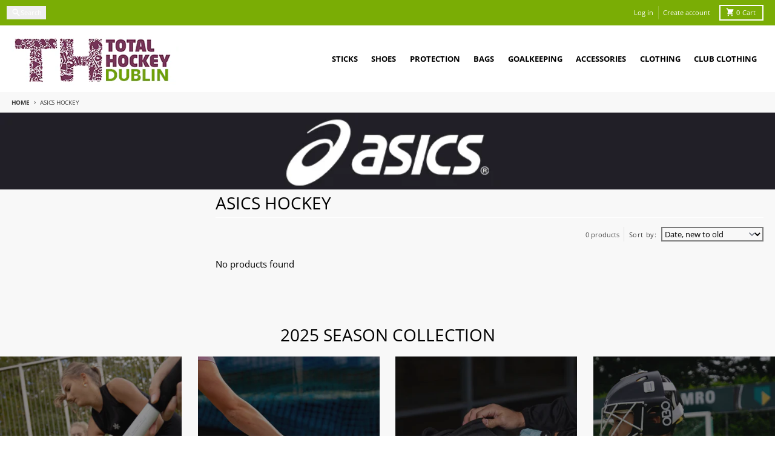

--- FILE ---
content_type: text/html; charset=utf-8
request_url: https://www.total-hockey.ie/collections/asics-collection
body_size: 38423
content:
<!doctype html>
<html class="no-js"
  lang="en"
  dir="ltr"
  
>
  <head>
    <meta charset="utf-8">
    <meta http-equiv="X-UA-Compatible" content="IE=edge">
    <meta name="viewport" content="width=device-width,initial-scale=1">
    <meta name="theme-color" content="#7aad05">
    <link rel="canonical" href="https://www.total-hockey.ie/collections/asics-collection"><link rel="preconnect" href="https://fonts.shopifycdn.com" crossorigin><script async crossorigin fetchpriority="high" src="/cdn/shopifycloud/importmap-polyfill/es-modules-shim.2.4.0.js"></script>
<script type="importmap">
{
  "imports": {
    "components/cart-agreement": "//www.total-hockey.ie/cdn/shop/t/26/assets/cart-agreement.js?v=167239857181412162501763563370",
    "components/cart-discount": "//www.total-hockey.ie/cdn/shop/t/26/assets/cart-discount.js?v=60197003633255347831763563370",
    "components/cart-drawer": "//www.total-hockey.ie/cdn/shop/t/26/assets/cart-drawer.js?v=164129680141917736511763563370",
    "components/cart-drawer-items": "//www.total-hockey.ie/cdn/shop/t/26/assets/cart-drawer-items.js?v=31327834629315868941763563370",
    "components/cart-items": "//www.total-hockey.ie/cdn/shop/t/26/assets/cart-items.js?v=141966329682371576111763563370",
    "components/cart-note": "//www.total-hockey.ie/cdn/shop/t/26/assets/cart-note.js?v=76200490911461506611763563370",
    "components/cart-notification": "//www.total-hockey.ie/cdn/shop/t/26/assets/cart-notification.js?v=6558809016176608711763563370",
    "components/cart-remove-button": "//www.total-hockey.ie/cdn/shop/t/26/assets/cart-remove-button.js?v=150604536884164798081763563370",
    "components/collection-drawer": "//www.total-hockey.ie/cdn/shop/t/26/assets/collection-drawer.js?v=69589782914113840151763563370",
    "components/collection-slider-component": "//www.total-hockey.ie/cdn/shop/t/26/assets/collection-slider-component.js?v=56446251419052591951763563371",
    "components/collection-sort": "//www.total-hockey.ie/cdn/shop/t/26/assets/collection-sort.js?v=174564436997220731601763563371",
    "components/disclosure-form": "//www.total-hockey.ie/cdn/shop/t/26/assets/disclosure-form.js?v=115418443930130959701763563371",
    "components/disclosure-item": "//www.total-hockey.ie/cdn/shop/t/26/assets/disclosure-item.js?v=132517378937107280641763563371",
    "components/disclosure-menu": "//www.total-hockey.ie/cdn/shop/t/26/assets/disclosure-menu.js?v=79763266821677663251763563371",
    "components/filter-button": "//www.total-hockey.ie/cdn/shop/t/26/assets/filter-button.js?v=131073634174938851481763563371",
    "components/filter-remove": "//www.total-hockey.ie/cdn/shop/t/26/assets/filter-remove.js?v=132919914925816435871763563371",
    "components/gift-card-recipient": "//www.total-hockey.ie/cdn/shop/t/26/assets/gift-card-recipient.js?v=72568388049983170981763563371",
    "components/header-section": "//www.total-hockey.ie/cdn/shop/t/26/assets/header-section.js?v=12638157308396073911763563371",
    "components/header-top-section": "//www.total-hockey.ie/cdn/shop/t/26/assets/header-top-section.js?v=176990514786159330261763563371",
    "components/looks-item": "//www.total-hockey.ie/cdn/shop/t/26/assets/looks-item.js?v=113148507884085047671763563371",
    "components/map-object": "//www.total-hockey.ie/cdn/shop/t/26/assets/map-object.js?v=73586935793077694291763563371",
    "components/media-slideshow": "//www.total-hockey.ie/cdn/shop/t/26/assets/media-slideshow.js?v=69405338222088241801763563371",
    "components/modal-predictive-search": "//www.total-hockey.ie/cdn/shop/t/26/assets/modal-predictive-search.js?v=165015635035277537091763563371",
    "components/password-modal": "//www.total-hockey.ie/cdn/shop/t/26/assets/password-modal.js?v=78560908955236035351763563371",
    "components/pickup-availability": "//www.total-hockey.ie/cdn/shop/t/26/assets/pickup-availability.js?v=57859520205103608471763563371",
    "components/pickup-availability-drawer": "//www.total-hockey.ie/cdn/shop/t/26/assets/pickup-availability-drawer.js?v=4554598758359931051763563371",
    "components/popup-modal": "//www.total-hockey.ie/cdn/shop/t/26/assets/popup-modal.js?v=42297476681901863851763563371",
    "components/predictive-search": "//www.total-hockey.ie/cdn/shop/t/26/assets/predictive-search.js?v=111461204983780658641763563371",
    "components/product-card": "//www.total-hockey.ie/cdn/shop/t/26/assets/product-card.js?v=175910880441109325121763563371",
    "components/product-details-modal": "//www.total-hockey.ie/cdn/shop/t/26/assets/product-details-modal.js?v=114762301379205809131763563371",
    "components/product-form": "//www.total-hockey.ie/cdn/shop/t/26/assets/product-form.js?v=41284858857310940651763563371",
    "components/product-model": "//www.total-hockey.ie/cdn/shop/t/26/assets/product-model.js?v=24093562005154662591763563371",
    "components/product-recommendations": "//www.total-hockey.ie/cdn/shop/t/26/assets/product-recommendations.js?v=21901023896461974381763563371",
    "components/promo-section": "//www.total-hockey.ie/cdn/shop/t/26/assets/promo-section.js?v=69263269702463381351763563371",
    "components/quantity-select": "//www.total-hockey.ie/cdn/shop/t/26/assets/quantity-select.js?v=13464306760327721431763563371",
    "components/slideshow-component": "//www.total-hockey.ie/cdn/shop/t/26/assets/slideshow-component.js?v=102328192735069646401763563371",
    "components/swatch-radios": "//www.total-hockey.ie/cdn/shop/t/26/assets/swatch-radios.js?v=154797058231753460161763563371",
    "components/testimonials-component": "//www.total-hockey.ie/cdn/shop/t/26/assets/testimonials-component.js?v=135369977917461195041763563371",
    "components/variant-radios": "//www.total-hockey.ie/cdn/shop/t/26/assets/variant-radios.js?v=149392172188973618671763563371",
    "components/variant-selects": "//www.total-hockey.ie/cdn/shop/t/26/assets/variant-selects.js?v=45570499390740831121763563371",
    "components/video-background": "//www.total-hockey.ie/cdn/shop/t/26/assets/video-background.js?v=56955393699333596111763563371",
    "components/video-background-object": "//www.total-hockey.ie/cdn/shop/t/26/assets/video-background-object.js?v=184236180322673200241763563371",
    "components/video-object": "//www.total-hockey.ie/cdn/shop/t/26/assets/video-object.js?v=108130869544465210471763563371",
    "general/customers": "//www.total-hockey.ie/cdn/shop/t/26/assets/customers.js?v=8832344143998240901763563371",
    "general/main": "//www.total-hockey.ie/cdn/shop/t/26/assets/main.js?v=85229773731255931641763563371",
    "helpers/customer-address": "//www.total-hockey.ie/cdn/shop/t/26/assets/customer-address.js?v=112364926177382173411763563371",
    "helpers/shopify-common": "//www.total-hockey.ie/cdn/shop/t/26/assets/shopify-common.js?v=19821472356051728981763563371",
    "main/modulepreload-polyfill": "//www.total-hockey.ie/cdn/shop/t/26/assets/modulepreload-polyfill.js?v=19377221807360828741763563371",
    "vendors/focus-trap.esm": "//www.total-hockey.ie/cdn/shop/t/26/assets/focus-trap.esm.js?v=163201744122638342011763563371",
    "vendors/index.es": "//www.total-hockey.ie/cdn/shop/t/26/assets/index.es.js?v=105942668975288713691763563371",
    "vendors/index.esm": "//www.total-hockey.ie/cdn/shop/t/26/assets/index.esm.js?v=113878513784045422051763563371",
    "vendors/js.cookie": "//www.total-hockey.ie/cdn/shop/t/26/assets/js.cookie.js?v=107371116917486734681763563371",
    "vendors/splide.esm": "//www.total-hockey.ie/cdn/shop/t/26/assets/splide.esm.js?v=78394215576478640511763563371",
    "vendors/vidim": "//www.total-hockey.ie/cdn/shop/t/26/assets/vidim.js?v=136103658296401598581763563371"
  }
}
</script><script>
  window.theme = {
    shopUrl: 'https://www.total-hockey.ie',
    routes: {
      root_url: '/',
      account_url: '/account',
      account_login_url: 'https://www.total-hockey.ie/customer_authentication/redirect?locale=en&region_country=IE',
      account_logout_url: '/account/logout',
      account_recover_url: '/account/recover',
      account_register_url: 'https://shopify.com/22519659/account?locale=en',
      account_addresses_url: '/account/addresses',
      collections_url: '/collections',
      all_products_collection_url: '/collections/all',
      search_url: '/search',
      cart_url: '/cart',
      cart_update_url: '/cart/update',
      cart_add_url: '/cart/add',
      cart_change_url: '/cart/change',
      cart_clear_url: '/cart/clear',
      product_recommendations_url: '/recommendations/products',
      predictive_search_url: '/search/suggest'
    },
    info: { name: 'District' },
    strings: {
      addToCart: `Add to cart`,
      preOrder: `Pre-Order`,
      soldOut: `Coming Soon!`,
      unavailable: `Unavailable`,
      addressError: `Error looking up that address`,
      addressNoResults: `No results for that address`,
      addressQueryLimit: `You have exceeded the Google API usage limit. Consider upgrading to a <a href="https://developers.google.com/maps/premium/usage-limits">Premium Plan</a>.`,
      authError: `There was a problem authenticating your Google Maps account.`,
      unitPrice: `Unit price`,
      unitPriceSeparator: `per`,
      previous: `Previous slide`,
      next: `Next slide`,
    },
    cartStrings: {
      error: `There was an error while updating your cart. Please try again.`,
      quantityError: `You can only add [quantity] of this item to your cart.`,
      discountApplied: `Discount code applied`,
      discountRemoved: `Discount code removed`,
      discountAlreadyApplied: `Discount code is already applied`,
      discountInvalid: `Discount code is invalid or not applicable`,
      discountApplyError: `Unable to apply discount code`,
      discountRemoveError: `Unable to remove discount code`,
      discountApplyFailed: `Failed to apply discount`,
      discountRemoveFailed: `Failed to remove discount`,
    },
    accessiblityStrings: {
      giftCardRecipientExpanded: `Gift card recipient form expanded`,
      giftCardRecipientCollapsed: `Gift card recipient form collapsed`,
    },
    settings: {
      cartType: 'drawer'
    },
    pageType: `collection`,
    customer: false,
    moneyFormat: "€{{amount}}",
    ajaxCartEnable: true,
    cartData: {"note":null,"attributes":{},"original_total_price":0,"total_price":0,"total_discount":0,"total_weight":0.0,"item_count":0,"items":[],"requires_shipping":false,"currency":"EUR","items_subtotal_price":0,"cart_level_discount_applications":[],"checkout_charge_amount":0},
    mobileBreakpoint: 768,
    packages: [],
    market: "ie",
  };
  // Publish / Subscribe
  const PUB_SUB_EVENTS = {
    cartUpdate: 'cart-update',
    quantityUpdate: 'quantity-update',
    variantChange: 'variant-change',
    cartError: 'cart-error',
    sectionRefreshed: 'section-refreshed',
  };
  const SECTION_REFRESHED_RESOURCE_TYPE = {
    product: 'product'
  }
  let subscribers = {};

  function subscribe(eventName, callback) {
    if (subscribers[eventName] === undefined) {
      subscribers[eventName] = [];
    }

    subscribers[eventName] = [...subscribers[eventName], callback];

    return function unsubscribe() {
      subscribers[eventName] = subscribers[eventName].filter((cb) => {
        return cb !== callback;
      });
    };
  }

  function publish(eventName, data) {
    if (subscribers[eventName]) {
      subscribers[eventName].forEach((callback) => {
        callback(data);
      });
    }
  }
  document.documentElement.className = document.documentElement.className.replace('no-js', 'js');
</script>


  <script src="//www.total-hockey.ie/cdn/shop/t/26/assets/main.js?v=85229773731255931641763563371" type="module" crossorigin="anonymous"></script>
  <link rel="modulepreload" href="//www.total-hockey.ie/cdn/shop/t/26/assets/modulepreload-polyfill.js?v=19377221807360828741763563371" crossorigin="anonymous">

<link rel="apple-touch-icon" sizes="180x180" href="//www.total-hockey.ie/cdn/shop/files/th_dublin_logo1.png?crop=center&height=180&v=1614325294&width=180">
      <link rel="icon" type="image/png" href="//www.total-hockey.ie/cdn/shop/files/th_dublin_logo1.png?crop=center&height=32&v=1614325294&width=32"><title>Asics Hockey</title><meta property="og:site_name" content="Total-Hockey Ireland">
<meta property="og:url" content="https://www.total-hockey.ie/collections/asics-collection">
<meta property="og:title" content="Asics Hockey">
<meta property="og:type" content="product.group">
<meta property="og:description" content="Ireland&#39;s Hockey Specialist store based in Dublin and owned by Total Hockey selling Field Hockey Equipment including sticks, shoes and goalkeeping equipment."><meta property="og:image" content="http://www.total-hockey.ie/cdn/shop/collections/ASICS_COLLECTION_1.png?v=1604058014">
  <meta property="og:image:secure_url" content="https://www.total-hockey.ie/cdn/shop/collections/ASICS_COLLECTION_1.png?v=1604058014">
  <meta property="og:image:width" content="1004">
  <meta property="og:image:height" content="100"><meta name="twitter:card" content="summary_large_image">
<meta name="twitter:title" content="Asics Hockey">
<meta name="twitter:description" content="Ireland&#39;s Hockey Specialist store based in Dublin and owned by Total Hockey selling Field Hockey Equipment including sticks, shoes and goalkeeping equipment.">
<script>window.performance && window.performance.mark && window.performance.mark('shopify.content_for_header.start');</script><meta id="shopify-digital-wallet" name="shopify-digital-wallet" content="/22519659/digital_wallets/dialog">
<meta name="shopify-checkout-api-token" content="bf369afd2e4da35c1b255e9b1ada249d">
<meta id="in-context-paypal-metadata" data-shop-id="22519659" data-venmo-supported="false" data-environment="production" data-locale="en_US" data-paypal-v4="true" data-currency="EUR">
<link rel="alternate" type="application/atom+xml" title="Feed" href="/collections/asics-collection.atom" />
<link rel="alternate" type="application/json+oembed" href="https://www.total-hockey.ie/collections/asics-collection.oembed">
<script async="async" src="/checkouts/internal/preloads.js?locale=en-IE"></script>
<link rel="preconnect" href="https://shop.app" crossorigin="anonymous">
<script async="async" src="https://shop.app/checkouts/internal/preloads.js?locale=en-IE&shop_id=22519659" crossorigin="anonymous"></script>
<script id="apple-pay-shop-capabilities" type="application/json">{"shopId":22519659,"countryCode":"IE","currencyCode":"EUR","merchantCapabilities":["supports3DS"],"merchantId":"gid:\/\/shopify\/Shop\/22519659","merchantName":"Total-Hockey Ireland","requiredBillingContactFields":["postalAddress","email","phone"],"requiredShippingContactFields":["postalAddress","email","phone"],"shippingType":"shipping","supportedNetworks":["visa","maestro","masterCard","amex"],"total":{"type":"pending","label":"Total-Hockey Ireland","amount":"1.00"},"shopifyPaymentsEnabled":true,"supportsSubscriptions":true}</script>
<script id="shopify-features" type="application/json">{"accessToken":"bf369afd2e4da35c1b255e9b1ada249d","betas":["rich-media-storefront-analytics"],"domain":"www.total-hockey.ie","predictiveSearch":true,"shopId":22519659,"locale":"en"}</script>
<script>var Shopify = Shopify || {};
Shopify.shop = "gilmour-sports.myshopify.com";
Shopify.locale = "en";
Shopify.currency = {"active":"EUR","rate":"1.0"};
Shopify.country = "IE";
Shopify.theme = {"name":"Updated copy of Updated copy of Updated copy of...","id":179471647056,"schema_name":"District","schema_version":"7.1.0","theme_store_id":735,"role":"main"};
Shopify.theme.handle = "null";
Shopify.theme.style = {"id":null,"handle":null};
Shopify.cdnHost = "www.total-hockey.ie/cdn";
Shopify.routes = Shopify.routes || {};
Shopify.routes.root = "/";</script>
<script type="module">!function(o){(o.Shopify=o.Shopify||{}).modules=!0}(window);</script>
<script>!function(o){function n(){var o=[];function n(){o.push(Array.prototype.slice.apply(arguments))}return n.q=o,n}var t=o.Shopify=o.Shopify||{};t.loadFeatures=n(),t.autoloadFeatures=n()}(window);</script>
<script>
  window.ShopifyPay = window.ShopifyPay || {};
  window.ShopifyPay.apiHost = "shop.app\/pay";
  window.ShopifyPay.redirectState = null;
</script>
<script id="shop-js-analytics" type="application/json">{"pageType":"collection"}</script>
<script defer="defer" async type="module" src="//www.total-hockey.ie/cdn/shopifycloud/shop-js/modules/v2/client.init-shop-cart-sync_BN7fPSNr.en.esm.js"></script>
<script defer="defer" async type="module" src="//www.total-hockey.ie/cdn/shopifycloud/shop-js/modules/v2/chunk.common_Cbph3Kss.esm.js"></script>
<script defer="defer" async type="module" src="//www.total-hockey.ie/cdn/shopifycloud/shop-js/modules/v2/chunk.modal_DKumMAJ1.esm.js"></script>
<script type="module">
  await import("//www.total-hockey.ie/cdn/shopifycloud/shop-js/modules/v2/client.init-shop-cart-sync_BN7fPSNr.en.esm.js");
await import("//www.total-hockey.ie/cdn/shopifycloud/shop-js/modules/v2/chunk.common_Cbph3Kss.esm.js");
await import("//www.total-hockey.ie/cdn/shopifycloud/shop-js/modules/v2/chunk.modal_DKumMAJ1.esm.js");

  window.Shopify.SignInWithShop?.initShopCartSync?.({"fedCMEnabled":true,"windoidEnabled":true});

</script>
<script>
  window.Shopify = window.Shopify || {};
  if (!window.Shopify.featureAssets) window.Shopify.featureAssets = {};
  window.Shopify.featureAssets['shop-js'] = {"shop-cart-sync":["modules/v2/client.shop-cart-sync_CJVUk8Jm.en.esm.js","modules/v2/chunk.common_Cbph3Kss.esm.js","modules/v2/chunk.modal_DKumMAJ1.esm.js"],"init-fed-cm":["modules/v2/client.init-fed-cm_7Fvt41F4.en.esm.js","modules/v2/chunk.common_Cbph3Kss.esm.js","modules/v2/chunk.modal_DKumMAJ1.esm.js"],"init-shop-email-lookup-coordinator":["modules/v2/client.init-shop-email-lookup-coordinator_Cc088_bR.en.esm.js","modules/v2/chunk.common_Cbph3Kss.esm.js","modules/v2/chunk.modal_DKumMAJ1.esm.js"],"init-windoid":["modules/v2/client.init-windoid_hPopwJRj.en.esm.js","modules/v2/chunk.common_Cbph3Kss.esm.js","modules/v2/chunk.modal_DKumMAJ1.esm.js"],"shop-button":["modules/v2/client.shop-button_B0jaPSNF.en.esm.js","modules/v2/chunk.common_Cbph3Kss.esm.js","modules/v2/chunk.modal_DKumMAJ1.esm.js"],"shop-cash-offers":["modules/v2/client.shop-cash-offers_DPIskqss.en.esm.js","modules/v2/chunk.common_Cbph3Kss.esm.js","modules/v2/chunk.modal_DKumMAJ1.esm.js"],"shop-toast-manager":["modules/v2/client.shop-toast-manager_CK7RT69O.en.esm.js","modules/v2/chunk.common_Cbph3Kss.esm.js","modules/v2/chunk.modal_DKumMAJ1.esm.js"],"init-shop-cart-sync":["modules/v2/client.init-shop-cart-sync_BN7fPSNr.en.esm.js","modules/v2/chunk.common_Cbph3Kss.esm.js","modules/v2/chunk.modal_DKumMAJ1.esm.js"],"init-customer-accounts-sign-up":["modules/v2/client.init-customer-accounts-sign-up_CfPf4CXf.en.esm.js","modules/v2/client.shop-login-button_DeIztwXF.en.esm.js","modules/v2/chunk.common_Cbph3Kss.esm.js","modules/v2/chunk.modal_DKumMAJ1.esm.js"],"pay-button":["modules/v2/client.pay-button_CgIwFSYN.en.esm.js","modules/v2/chunk.common_Cbph3Kss.esm.js","modules/v2/chunk.modal_DKumMAJ1.esm.js"],"init-customer-accounts":["modules/v2/client.init-customer-accounts_DQ3x16JI.en.esm.js","modules/v2/client.shop-login-button_DeIztwXF.en.esm.js","modules/v2/chunk.common_Cbph3Kss.esm.js","modules/v2/chunk.modal_DKumMAJ1.esm.js"],"avatar":["modules/v2/client.avatar_BTnouDA3.en.esm.js"],"init-shop-for-new-customer-accounts":["modules/v2/client.init-shop-for-new-customer-accounts_CsZy_esa.en.esm.js","modules/v2/client.shop-login-button_DeIztwXF.en.esm.js","modules/v2/chunk.common_Cbph3Kss.esm.js","modules/v2/chunk.modal_DKumMAJ1.esm.js"],"shop-follow-button":["modules/v2/client.shop-follow-button_BRMJjgGd.en.esm.js","modules/v2/chunk.common_Cbph3Kss.esm.js","modules/v2/chunk.modal_DKumMAJ1.esm.js"],"checkout-modal":["modules/v2/client.checkout-modal_B9Drz_yf.en.esm.js","modules/v2/chunk.common_Cbph3Kss.esm.js","modules/v2/chunk.modal_DKumMAJ1.esm.js"],"shop-login-button":["modules/v2/client.shop-login-button_DeIztwXF.en.esm.js","modules/v2/chunk.common_Cbph3Kss.esm.js","modules/v2/chunk.modal_DKumMAJ1.esm.js"],"lead-capture":["modules/v2/client.lead-capture_DXYzFM3R.en.esm.js","modules/v2/chunk.common_Cbph3Kss.esm.js","modules/v2/chunk.modal_DKumMAJ1.esm.js"],"shop-login":["modules/v2/client.shop-login_CA5pJqmO.en.esm.js","modules/v2/chunk.common_Cbph3Kss.esm.js","modules/v2/chunk.modal_DKumMAJ1.esm.js"],"payment-terms":["modules/v2/client.payment-terms_BxzfvcZJ.en.esm.js","modules/v2/chunk.common_Cbph3Kss.esm.js","modules/v2/chunk.modal_DKumMAJ1.esm.js"]};
</script>
<script>(function() {
  var isLoaded = false;
  function asyncLoad() {
    if (isLoaded) return;
    isLoaded = true;
    var urls = ["https:\/\/sizechart.apps.avada.io\/scripttag\/avada-size-chart.min.js?shop=gilmour-sports.myshopify.com","https:\/\/seo.apps.avada.io\/avada-seo-installed.js?shop=gilmour-sports.myshopify.com"];
    for (var i = 0; i < urls.length; i++) {
      var s = document.createElement('script');
      s.type = 'text/javascript';
      s.async = true;
      s.src = urls[i];
      var x = document.getElementsByTagName('script')[0];
      x.parentNode.insertBefore(s, x);
    }
  };
  if(window.attachEvent) {
    window.attachEvent('onload', asyncLoad);
  } else {
    window.addEventListener('load', asyncLoad, false);
  }
})();</script>
<script id="__st">var __st={"a":22519659,"offset":0,"reqid":"532ba667-5771-4f1e-976e-91063c76cff6-1770070367","pageurl":"www.total-hockey.ie\/collections\/asics-collection","u":"e4fe94a073e4","p":"collection","rtyp":"collection","rid":444621012};</script>
<script>window.ShopifyPaypalV4VisibilityTracking = true;</script>
<script id="captcha-bootstrap">!function(){'use strict';const t='contact',e='account',n='new_comment',o=[[t,t],['blogs',n],['comments',n],[t,'customer']],c=[[e,'customer_login'],[e,'guest_login'],[e,'recover_customer_password'],[e,'create_customer']],r=t=>t.map((([t,e])=>`form[action*='/${t}']:not([data-nocaptcha='true']) input[name='form_type'][value='${e}']`)).join(','),a=t=>()=>t?[...document.querySelectorAll(t)].map((t=>t.form)):[];function s(){const t=[...o],e=r(t);return a(e)}const i='password',u='form_key',d=['recaptcha-v3-token','g-recaptcha-response','h-captcha-response',i],f=()=>{try{return window.sessionStorage}catch{return}},m='__shopify_v',_=t=>t.elements[u];function p(t,e,n=!1){try{const o=window.sessionStorage,c=JSON.parse(o.getItem(e)),{data:r}=function(t){const{data:e,action:n}=t;return t[m]||n?{data:e,action:n}:{data:t,action:n}}(c);for(const[e,n]of Object.entries(r))t.elements[e]&&(t.elements[e].value=n);n&&o.removeItem(e)}catch(o){console.error('form repopulation failed',{error:o})}}const l='form_type',E='cptcha';function T(t){t.dataset[E]=!0}const w=window,h=w.document,L='Shopify',v='ce_forms',y='captcha';let A=!1;((t,e)=>{const n=(g='f06e6c50-85a8-45c8-87d0-21a2b65856fe',I='https://cdn.shopify.com/shopifycloud/storefront-forms-hcaptcha/ce_storefront_forms_captcha_hcaptcha.v1.5.2.iife.js',D={infoText:'Protected by hCaptcha',privacyText:'Privacy',termsText:'Terms'},(t,e,n)=>{const o=w[L][v],c=o.bindForm;if(c)return c(t,g,e,D).then(n);var r;o.q.push([[t,g,e,D],n]),r=I,A||(h.body.append(Object.assign(h.createElement('script'),{id:'captcha-provider',async:!0,src:r})),A=!0)});var g,I,D;w[L]=w[L]||{},w[L][v]=w[L][v]||{},w[L][v].q=[],w[L][y]=w[L][y]||{},w[L][y].protect=function(t,e){n(t,void 0,e),T(t)},Object.freeze(w[L][y]),function(t,e,n,w,h,L){const[v,y,A,g]=function(t,e,n){const i=e?o:[],u=t?c:[],d=[...i,...u],f=r(d),m=r(i),_=r(d.filter((([t,e])=>n.includes(e))));return[a(f),a(m),a(_),s()]}(w,h,L),I=t=>{const e=t.target;return e instanceof HTMLFormElement?e:e&&e.form},D=t=>v().includes(t);t.addEventListener('submit',(t=>{const e=I(t);if(!e)return;const n=D(e)&&!e.dataset.hcaptchaBound&&!e.dataset.recaptchaBound,o=_(e),c=g().includes(e)&&(!o||!o.value);(n||c)&&t.preventDefault(),c&&!n&&(function(t){try{if(!f())return;!function(t){const e=f();if(!e)return;const n=_(t);if(!n)return;const o=n.value;o&&e.removeItem(o)}(t);const e=Array.from(Array(32),(()=>Math.random().toString(36)[2])).join('');!function(t,e){_(t)||t.append(Object.assign(document.createElement('input'),{type:'hidden',name:u})),t.elements[u].value=e}(t,e),function(t,e){const n=f();if(!n)return;const o=[...t.querySelectorAll(`input[type='${i}']`)].map((({name:t})=>t)),c=[...d,...o],r={};for(const[a,s]of new FormData(t).entries())c.includes(a)||(r[a]=s);n.setItem(e,JSON.stringify({[m]:1,action:t.action,data:r}))}(t,e)}catch(e){console.error('failed to persist form',e)}}(e),e.submit())}));const S=(t,e)=>{t&&!t.dataset[E]&&(n(t,e.some((e=>e===t))),T(t))};for(const o of['focusin','change'])t.addEventListener(o,(t=>{const e=I(t);D(e)&&S(e,y())}));const B=e.get('form_key'),M=e.get(l),P=B&&M;t.addEventListener('DOMContentLoaded',(()=>{const t=y();if(P)for(const e of t)e.elements[l].value===M&&p(e,B);[...new Set([...A(),...v().filter((t=>'true'===t.dataset.shopifyCaptcha))])].forEach((e=>S(e,t)))}))}(h,new URLSearchParams(w.location.search),n,t,e,['guest_login'])})(!0,!0)}();</script>
<script integrity="sha256-4kQ18oKyAcykRKYeNunJcIwy7WH5gtpwJnB7kiuLZ1E=" data-source-attribution="shopify.loadfeatures" defer="defer" src="//www.total-hockey.ie/cdn/shopifycloud/storefront/assets/storefront/load_feature-a0a9edcb.js" crossorigin="anonymous"></script>
<script crossorigin="anonymous" defer="defer" src="//www.total-hockey.ie/cdn/shopifycloud/storefront/assets/shopify_pay/storefront-65b4c6d7.js?v=20250812"></script>
<script data-source-attribution="shopify.dynamic_checkout.dynamic.init">var Shopify=Shopify||{};Shopify.PaymentButton=Shopify.PaymentButton||{isStorefrontPortableWallets:!0,init:function(){window.Shopify.PaymentButton.init=function(){};var t=document.createElement("script");t.src="https://www.total-hockey.ie/cdn/shopifycloud/portable-wallets/latest/portable-wallets.en.js",t.type="module",document.head.appendChild(t)}};
</script>
<script data-source-attribution="shopify.dynamic_checkout.buyer_consent">
  function portableWalletsHideBuyerConsent(e){var t=document.getElementById("shopify-buyer-consent"),n=document.getElementById("shopify-subscription-policy-button");t&&n&&(t.classList.add("hidden"),t.setAttribute("aria-hidden","true"),n.removeEventListener("click",e))}function portableWalletsShowBuyerConsent(e){var t=document.getElementById("shopify-buyer-consent"),n=document.getElementById("shopify-subscription-policy-button");t&&n&&(t.classList.remove("hidden"),t.removeAttribute("aria-hidden"),n.addEventListener("click",e))}window.Shopify?.PaymentButton&&(window.Shopify.PaymentButton.hideBuyerConsent=portableWalletsHideBuyerConsent,window.Shopify.PaymentButton.showBuyerConsent=portableWalletsShowBuyerConsent);
</script>
<script data-source-attribution="shopify.dynamic_checkout.cart.bootstrap">document.addEventListener("DOMContentLoaded",(function(){function t(){return document.querySelector("shopify-accelerated-checkout-cart, shopify-accelerated-checkout")}if(t())Shopify.PaymentButton.init();else{new MutationObserver((function(e,n){t()&&(Shopify.PaymentButton.init(),n.disconnect())})).observe(document.body,{childList:!0,subtree:!0})}}));
</script>
<link id="shopify-accelerated-checkout-styles" rel="stylesheet" media="screen" href="https://www.total-hockey.ie/cdn/shopifycloud/portable-wallets/latest/accelerated-checkout-backwards-compat.css" crossorigin="anonymous">
<style id="shopify-accelerated-checkout-cart">
        #shopify-buyer-consent {
  margin-top: 1em;
  display: inline-block;
  width: 100%;
}

#shopify-buyer-consent.hidden {
  display: none;
}

#shopify-subscription-policy-button {
  background: none;
  border: none;
  padding: 0;
  text-decoration: underline;
  font-size: inherit;
  cursor: pointer;
}

#shopify-subscription-policy-button::before {
  box-shadow: none;
}

      </style>

<script>window.performance && window.performance.mark && window.performance.mark('shopify.content_for_header.end');</script>
<style data-shopify>
@font-face {
  font-family: "Open Sans";
  font-weight: 400;
  font-style: normal;
  font-display: swap;
  src: url("//www.total-hockey.ie/cdn/fonts/open_sans/opensans_n4.c32e4d4eca5273f6d4ee95ddf54b5bbb75fc9b61.woff2") format("woff2"),
       url("//www.total-hockey.ie/cdn/fonts/open_sans/opensans_n4.5f3406f8d94162b37bfa232b486ac93ee892406d.woff") format("woff");
}
@font-face {
  font-family: "Open Sans";
  font-weight: 700;
  font-style: normal;
  font-display: swap;
  src: url("//www.total-hockey.ie/cdn/fonts/open_sans/opensans_n7.a9393be1574ea8606c68f4441806b2711d0d13e4.woff2") format("woff2"),
       url("//www.total-hockey.ie/cdn/fonts/open_sans/opensans_n7.7b8af34a6ebf52beb1a4c1d8c73ad6910ec2e553.woff") format("woff");
}
@font-face {
  font-family: "Open Sans";
  font-weight: 400;
  font-style: italic;
  font-display: swap;
  src: url("//www.total-hockey.ie/cdn/fonts/open_sans/opensans_i4.6f1d45f7a46916cc95c694aab32ecbf7509cbf33.woff2") format("woff2"),
       url("//www.total-hockey.ie/cdn/fonts/open_sans/opensans_i4.4efaa52d5a57aa9a57c1556cc2b7465d18839daa.woff") format("woff");
}
@font-face {
  font-family: "Open Sans";
  font-weight: 700;
  font-style: italic;
  font-display: swap;
  src: url("//www.total-hockey.ie/cdn/fonts/open_sans/opensans_i7.916ced2e2ce15f7fcd95d196601a15e7b89ee9a4.woff2") format("woff2"),
       url("//www.total-hockey.ie/cdn/fonts/open_sans/opensans_i7.99a9cff8c86ea65461de497ade3d515a98f8b32a.woff") format("woff");
}
@font-face {
  font-family: "Open Sans";
  font-weight: 400;
  font-style: normal;
  font-display: swap;
  src: url("//www.total-hockey.ie/cdn/fonts/open_sans/opensans_n4.c32e4d4eca5273f6d4ee95ddf54b5bbb75fc9b61.woff2") format("woff2"),
       url("//www.total-hockey.ie/cdn/fonts/open_sans/opensans_n4.5f3406f8d94162b37bfa232b486ac93ee892406d.woff") format("woff");
}
@font-face {
  font-family: "Open Sans";
  font-weight: 700;
  font-style: normal;
  font-display: swap;
  src: url("//www.total-hockey.ie/cdn/fonts/open_sans/opensans_n7.a9393be1574ea8606c68f4441806b2711d0d13e4.woff2") format("woff2"),
       url("//www.total-hockey.ie/cdn/fonts/open_sans/opensans_n7.7b8af34a6ebf52beb1a4c1d8c73ad6910ec2e553.woff") format("woff");
}
@font-face {
  font-family: "Open Sans";
  font-weight: 400;
  font-style: normal;
  font-display: swap;
  src: url("//www.total-hockey.ie/cdn/fonts/open_sans/opensans_n4.c32e4d4eca5273f6d4ee95ddf54b5bbb75fc9b61.woff2") format("woff2"),
       url("//www.total-hockey.ie/cdn/fonts/open_sans/opensans_n4.5f3406f8d94162b37bfa232b486ac93ee892406d.woff") format("woff");
}
@font-face {
  font-family: "Open Sans";
  font-weight: 700;
  font-style: normal;
  font-display: swap;
  src: url("//www.total-hockey.ie/cdn/fonts/open_sans/opensans_n7.a9393be1574ea8606c68f4441806b2711d0d13e4.woff2") format("woff2"),
       url("//www.total-hockey.ie/cdn/fonts/open_sans/opensans_n7.7b8af34a6ebf52beb1a4c1d8c73ad6910ec2e553.woff") format("woff");
}
:root {
    --base-font-size: 15px;
    --body-font-family: "Open Sans", sans-serif;
    --heading-font-family: "Open Sans", sans-serif;
    --navigation-font-family: "Open Sans", sans-serif;
    --body-style: normal;
    --body-weight: 400;
    --body-weight-bolder: 700;
    --heading-style: normal;
    --heading-weight: 400;
    --heading-weight-bolder: 700;
    --heading-capitalize: uppercase;
    --navigation-style: normal;
    --navigation-weight: 400;
    --navigation-weight-bolder: 700;--primary-text-color: #000000;
    --primary-title-color: #000000;
    --primary-accent-color: #7aad05;
    --primary-accent-color-80: rgba(122, 173, 5, 0.8);
    --primary-accent-text-color: #ffffff;
    --primary-background-color: #f8f8f8;
    --primary-background-color-75: rgba(248, 248, 248, 0.8);
    --primary-secondary-background-color: #f8f8f8;
    --primary-secondary-background-color-50: #f8f8f8;
    --primary-section-border-color: #ffffff;
    --primary-text-color-05: #ececec;
    --primary-text-color-10: #dfdfdf;
    --primary-text-color-20: #c6c6c6;
    --primary-text-color-30: #aeaeae;
    --primary-text-color-40: #959595;
    --primary-text-color-50: #7c7c7c;
    --primary-text-color-60: #636363;
    --primary-text-color-70: #4a4a4a;
    --primary-text-color-80: #323232;
    --primary-text-color-90: #191919;
    --section-text-color: #000000;
    --section-text-color-75: rgba(0, 0, 0, 0.75);
    --section-text-color-50: rgba(0, 0, 0, 0.5);
    --section-title-color: #000000;
    --section-accent-color: #7aad05;
    --section-accent-text-color: #ffffff;
    --section-accent-hover-color: #699404;
    --section-overlay-color: transparent;
    --section-overlay-hover-color: transparent;
    --section-background-color: #f8f8f8; 
    --section-primary-border-color: #000000;
    --modal-background-color: #000000;--max-width-screen: 1280px;
    --max-width-header: 1280px;
    --spacing-section: 4rem;
    --spacing-section-half: 2rem;
    --spacing-rail: 1.25rem;
    --text-align-section: center;--swiper-theme-color: #7aad05;
    --duration-default: 200ms;
    --tw-ring-inset: ;
    --tw-blur: ;
    --tw-brightness: ;
    --tw-contrast: ;
    --tw-grayscale: ;
    --tw-hue-rotate: ;
    --tw-invert: ;
    --tw-saturate: ;
    --tw-sepia: ;
    --tw-drop-shadow: ;
    --tw-filter: var(--tw-blur) var(--tw-brightness) var(--tw-contrast) var(--tw-grayscale) var(--tw-hue-rotate) var(--tw-invert) var(--tw-saturate) var(--tw-sepia) var(--tw-drop-shadow);

    --shopify-accelerated-checkout-button-block-size: 46px;
    --shopify-accelerated-checkout-inline-alignment: end;
  }
</style>


  <link href="//www.total-hockey.ie/cdn/shop/t/26/assets/main-style.css?v=134705298911258947541763563371" rel="stylesheet" type="text/css" media="all" />


<link rel="preload" as="font" href="//www.total-hockey.ie/cdn/fonts/open_sans/opensans_n4.c32e4d4eca5273f6d4ee95ddf54b5bbb75fc9b61.woff2" type="font/woff2" crossorigin><link rel="preload" as="font" href="//www.total-hockey.ie/cdn/fonts/open_sans/opensans_n4.c32e4d4eca5273f6d4ee95ddf54b5bbb75fc9b61.woff2" type="font/woff2" crossorigin><link rel="preload" as="font" href="//www.total-hockey.ie/cdn/fonts/open_sans/opensans_n4.c32e4d4eca5273f6d4ee95ddf54b5bbb75fc9b61.woff2" type="font/woff2" crossorigin>
  <link href="https://monorail-edge.shopifysvc.com" rel="dns-prefetch">
<script>(function(){if ("sendBeacon" in navigator && "performance" in window) {try {var session_token_from_headers = performance.getEntriesByType('navigation')[0].serverTiming.find(x => x.name == '_s').description;} catch {var session_token_from_headers = undefined;}var session_cookie_matches = document.cookie.match(/_shopify_s=([^;]*)/);var session_token_from_cookie = session_cookie_matches && session_cookie_matches.length === 2 ? session_cookie_matches[1] : "";var session_token = session_token_from_headers || session_token_from_cookie || "";function handle_abandonment_event(e) {var entries = performance.getEntries().filter(function(entry) {return /monorail-edge.shopifysvc.com/.test(entry.name);});if (!window.abandonment_tracked && entries.length === 0) {window.abandonment_tracked = true;var currentMs = Date.now();var navigation_start = performance.timing.navigationStart;var payload = {shop_id: 22519659,url: window.location.href,navigation_start,duration: currentMs - navigation_start,session_token,page_type: "collection"};window.navigator.sendBeacon("https://monorail-edge.shopifysvc.com/v1/produce", JSON.stringify({schema_id: "online_store_buyer_site_abandonment/1.1",payload: payload,metadata: {event_created_at_ms: currentMs,event_sent_at_ms: currentMs}}));}}window.addEventListener('pagehide', handle_abandonment_event);}}());</script>
<script id="web-pixels-manager-setup">(function e(e,d,r,n,o){if(void 0===o&&(o={}),!Boolean(null===(a=null===(i=window.Shopify)||void 0===i?void 0:i.analytics)||void 0===a?void 0:a.replayQueue)){var i,a;window.Shopify=window.Shopify||{};var t=window.Shopify;t.analytics=t.analytics||{};var s=t.analytics;s.replayQueue=[],s.publish=function(e,d,r){return s.replayQueue.push([e,d,r]),!0};try{self.performance.mark("wpm:start")}catch(e){}var l=function(){var e={modern:/Edge?\/(1{2}[4-9]|1[2-9]\d|[2-9]\d{2}|\d{4,})\.\d+(\.\d+|)|Firefox\/(1{2}[4-9]|1[2-9]\d|[2-9]\d{2}|\d{4,})\.\d+(\.\d+|)|Chrom(ium|e)\/(9{2}|\d{3,})\.\d+(\.\d+|)|(Maci|X1{2}).+ Version\/(15\.\d+|(1[6-9]|[2-9]\d|\d{3,})\.\d+)([,.]\d+|)( \(\w+\)|)( Mobile\/\w+|) Safari\/|Chrome.+OPR\/(9{2}|\d{3,})\.\d+\.\d+|(CPU[ +]OS|iPhone[ +]OS|CPU[ +]iPhone|CPU IPhone OS|CPU iPad OS)[ +]+(15[._]\d+|(1[6-9]|[2-9]\d|\d{3,})[._]\d+)([._]\d+|)|Android:?[ /-](13[3-9]|1[4-9]\d|[2-9]\d{2}|\d{4,})(\.\d+|)(\.\d+|)|Android.+Firefox\/(13[5-9]|1[4-9]\d|[2-9]\d{2}|\d{4,})\.\d+(\.\d+|)|Android.+Chrom(ium|e)\/(13[3-9]|1[4-9]\d|[2-9]\d{2}|\d{4,})\.\d+(\.\d+|)|SamsungBrowser\/([2-9]\d|\d{3,})\.\d+/,legacy:/Edge?\/(1[6-9]|[2-9]\d|\d{3,})\.\d+(\.\d+|)|Firefox\/(5[4-9]|[6-9]\d|\d{3,})\.\d+(\.\d+|)|Chrom(ium|e)\/(5[1-9]|[6-9]\d|\d{3,})\.\d+(\.\d+|)([\d.]+$|.*Safari\/(?![\d.]+ Edge\/[\d.]+$))|(Maci|X1{2}).+ Version\/(10\.\d+|(1[1-9]|[2-9]\d|\d{3,})\.\d+)([,.]\d+|)( \(\w+\)|)( Mobile\/\w+|) Safari\/|Chrome.+OPR\/(3[89]|[4-9]\d|\d{3,})\.\d+\.\d+|(CPU[ +]OS|iPhone[ +]OS|CPU[ +]iPhone|CPU IPhone OS|CPU iPad OS)[ +]+(10[._]\d+|(1[1-9]|[2-9]\d|\d{3,})[._]\d+)([._]\d+|)|Android:?[ /-](13[3-9]|1[4-9]\d|[2-9]\d{2}|\d{4,})(\.\d+|)(\.\d+|)|Mobile Safari.+OPR\/([89]\d|\d{3,})\.\d+\.\d+|Android.+Firefox\/(13[5-9]|1[4-9]\d|[2-9]\d{2}|\d{4,})\.\d+(\.\d+|)|Android.+Chrom(ium|e)\/(13[3-9]|1[4-9]\d|[2-9]\d{2}|\d{4,})\.\d+(\.\d+|)|Android.+(UC? ?Browser|UCWEB|U3)[ /]?(15\.([5-9]|\d{2,})|(1[6-9]|[2-9]\d|\d{3,})\.\d+)\.\d+|SamsungBrowser\/(5\.\d+|([6-9]|\d{2,})\.\d+)|Android.+MQ{2}Browser\/(14(\.(9|\d{2,})|)|(1[5-9]|[2-9]\d|\d{3,})(\.\d+|))(\.\d+|)|K[Aa][Ii]OS\/(3\.\d+|([4-9]|\d{2,})\.\d+)(\.\d+|)/},d=e.modern,r=e.legacy,n=navigator.userAgent;return n.match(d)?"modern":n.match(r)?"legacy":"unknown"}(),u="modern"===l?"modern":"legacy",c=(null!=n?n:{modern:"",legacy:""})[u],f=function(e){return[e.baseUrl,"/wpm","/b",e.hashVersion,"modern"===e.buildTarget?"m":"l",".js"].join("")}({baseUrl:d,hashVersion:r,buildTarget:u}),m=function(e){var d=e.version,r=e.bundleTarget,n=e.surface,o=e.pageUrl,i=e.monorailEndpoint;return{emit:function(e){var a=e.status,t=e.errorMsg,s=(new Date).getTime(),l=JSON.stringify({metadata:{event_sent_at_ms:s},events:[{schema_id:"web_pixels_manager_load/3.1",payload:{version:d,bundle_target:r,page_url:o,status:a,surface:n,error_msg:t},metadata:{event_created_at_ms:s}}]});if(!i)return console&&console.warn&&console.warn("[Web Pixels Manager] No Monorail endpoint provided, skipping logging."),!1;try{return self.navigator.sendBeacon.bind(self.navigator)(i,l)}catch(e){}var u=new XMLHttpRequest;try{return u.open("POST",i,!0),u.setRequestHeader("Content-Type","text/plain"),u.send(l),!0}catch(e){return console&&console.warn&&console.warn("[Web Pixels Manager] Got an unhandled error while logging to Monorail."),!1}}}}({version:r,bundleTarget:l,surface:e.surface,pageUrl:self.location.href,monorailEndpoint:e.monorailEndpoint});try{o.browserTarget=l,function(e){var d=e.src,r=e.async,n=void 0===r||r,o=e.onload,i=e.onerror,a=e.sri,t=e.scriptDataAttributes,s=void 0===t?{}:t,l=document.createElement("script"),u=document.querySelector("head"),c=document.querySelector("body");if(l.async=n,l.src=d,a&&(l.integrity=a,l.crossOrigin="anonymous"),s)for(var f in s)if(Object.prototype.hasOwnProperty.call(s,f))try{l.dataset[f]=s[f]}catch(e){}if(o&&l.addEventListener("load",o),i&&l.addEventListener("error",i),u)u.appendChild(l);else{if(!c)throw new Error("Did not find a head or body element to append the script");c.appendChild(l)}}({src:f,async:!0,onload:function(){if(!function(){var e,d;return Boolean(null===(d=null===(e=window.Shopify)||void 0===e?void 0:e.analytics)||void 0===d?void 0:d.initialized)}()){var d=window.webPixelsManager.init(e)||void 0;if(d){var r=window.Shopify.analytics;r.replayQueue.forEach((function(e){var r=e[0],n=e[1],o=e[2];d.publishCustomEvent(r,n,o)})),r.replayQueue=[],r.publish=d.publishCustomEvent,r.visitor=d.visitor,r.initialized=!0}}},onerror:function(){return m.emit({status:"failed",errorMsg:"".concat(f," has failed to load")})},sri:function(e){var d=/^sha384-[A-Za-z0-9+/=]+$/;return"string"==typeof e&&d.test(e)}(c)?c:"",scriptDataAttributes:o}),m.emit({status:"loading"})}catch(e){m.emit({status:"failed",errorMsg:(null==e?void 0:e.message)||"Unknown error"})}}})({shopId: 22519659,storefrontBaseUrl: "https://www.total-hockey.ie",extensionsBaseUrl: "https://extensions.shopifycdn.com/cdn/shopifycloud/web-pixels-manager",monorailEndpoint: "https://monorail-edge.shopifysvc.com/unstable/produce_batch",surface: "storefront-renderer",enabledBetaFlags: ["2dca8a86"],webPixelsConfigList: [{"id":"1956970832","configuration":"{\"pixel_id\":\"3132569156905503\",\"pixel_type\":\"facebook_pixel\"}","eventPayloadVersion":"v1","runtimeContext":"OPEN","scriptVersion":"ca16bc87fe92b6042fbaa3acc2fbdaa6","type":"APP","apiClientId":2329312,"privacyPurposes":["ANALYTICS","MARKETING","SALE_OF_DATA"],"dataSharingAdjustments":{"protectedCustomerApprovalScopes":["read_customer_address","read_customer_email","read_customer_name","read_customer_personal_data","read_customer_phone"]}},{"id":"146833744","eventPayloadVersion":"v1","runtimeContext":"LAX","scriptVersion":"1","type":"CUSTOM","privacyPurposes":["MARKETING"],"name":"Meta pixel (migrated)"},{"id":"179863888","eventPayloadVersion":"v1","runtimeContext":"LAX","scriptVersion":"1","type":"CUSTOM","privacyPurposes":["ANALYTICS"],"name":"Google Analytics tag (migrated)"},{"id":"shopify-app-pixel","configuration":"{}","eventPayloadVersion":"v1","runtimeContext":"STRICT","scriptVersion":"0450","apiClientId":"shopify-pixel","type":"APP","privacyPurposes":["ANALYTICS","MARKETING"]},{"id":"shopify-custom-pixel","eventPayloadVersion":"v1","runtimeContext":"LAX","scriptVersion":"0450","apiClientId":"shopify-pixel","type":"CUSTOM","privacyPurposes":["ANALYTICS","MARKETING"]}],isMerchantRequest: false,initData: {"shop":{"name":"Total-Hockey Ireland","paymentSettings":{"currencyCode":"EUR"},"myshopifyDomain":"gilmour-sports.myshopify.com","countryCode":"IE","storefrontUrl":"https:\/\/www.total-hockey.ie"},"customer":null,"cart":null,"checkout":null,"productVariants":[],"purchasingCompany":null},},"https://www.total-hockey.ie/cdn","3918e4e0wbf3ac3cepc5707306mb02b36c6",{"modern":"","legacy":""},{"shopId":"22519659","storefrontBaseUrl":"https:\/\/www.total-hockey.ie","extensionBaseUrl":"https:\/\/extensions.shopifycdn.com\/cdn\/shopifycloud\/web-pixels-manager","surface":"storefront-renderer","enabledBetaFlags":"[\"2dca8a86\"]","isMerchantRequest":"false","hashVersion":"3918e4e0wbf3ac3cepc5707306mb02b36c6","publish":"custom","events":"[[\"page_viewed\",{}],[\"collection_viewed\",{\"collection\":{\"id\":\"444621012\",\"title\":\"Asics Hockey\",\"productVariants\":[]}}]]"});</script><script>
  window.ShopifyAnalytics = window.ShopifyAnalytics || {};
  window.ShopifyAnalytics.meta = window.ShopifyAnalytics.meta || {};
  window.ShopifyAnalytics.meta.currency = 'EUR';
  var meta = {"products":[],"page":{"pageType":"collection","resourceType":"collection","resourceId":444621012,"requestId":"532ba667-5771-4f1e-976e-91063c76cff6-1770070367"}};
  for (var attr in meta) {
    window.ShopifyAnalytics.meta[attr] = meta[attr];
  }
</script>
<script class="analytics">
  (function () {
    var customDocumentWrite = function(content) {
      var jquery = null;

      if (window.jQuery) {
        jquery = window.jQuery;
      } else if (window.Checkout && window.Checkout.$) {
        jquery = window.Checkout.$;
      }

      if (jquery) {
        jquery('body').append(content);
      }
    };

    var hasLoggedConversion = function(token) {
      if (token) {
        return document.cookie.indexOf('loggedConversion=' + token) !== -1;
      }
      return false;
    }

    var setCookieIfConversion = function(token) {
      if (token) {
        var twoMonthsFromNow = new Date(Date.now());
        twoMonthsFromNow.setMonth(twoMonthsFromNow.getMonth() + 2);

        document.cookie = 'loggedConversion=' + token + '; expires=' + twoMonthsFromNow;
      }
    }

    var trekkie = window.ShopifyAnalytics.lib = window.trekkie = window.trekkie || [];
    if (trekkie.integrations) {
      return;
    }
    trekkie.methods = [
      'identify',
      'page',
      'ready',
      'track',
      'trackForm',
      'trackLink'
    ];
    trekkie.factory = function(method) {
      return function() {
        var args = Array.prototype.slice.call(arguments);
        args.unshift(method);
        trekkie.push(args);
        return trekkie;
      };
    };
    for (var i = 0; i < trekkie.methods.length; i++) {
      var key = trekkie.methods[i];
      trekkie[key] = trekkie.factory(key);
    }
    trekkie.load = function(config) {
      trekkie.config = config || {};
      trekkie.config.initialDocumentCookie = document.cookie;
      var first = document.getElementsByTagName('script')[0];
      var script = document.createElement('script');
      script.type = 'text/javascript';
      script.onerror = function(e) {
        var scriptFallback = document.createElement('script');
        scriptFallback.type = 'text/javascript';
        scriptFallback.onerror = function(error) {
                var Monorail = {
      produce: function produce(monorailDomain, schemaId, payload) {
        var currentMs = new Date().getTime();
        var event = {
          schema_id: schemaId,
          payload: payload,
          metadata: {
            event_created_at_ms: currentMs,
            event_sent_at_ms: currentMs
          }
        };
        return Monorail.sendRequest("https://" + monorailDomain + "/v1/produce", JSON.stringify(event));
      },
      sendRequest: function sendRequest(endpointUrl, payload) {
        // Try the sendBeacon API
        if (window && window.navigator && typeof window.navigator.sendBeacon === 'function' && typeof window.Blob === 'function' && !Monorail.isIos12()) {
          var blobData = new window.Blob([payload], {
            type: 'text/plain'
          });

          if (window.navigator.sendBeacon(endpointUrl, blobData)) {
            return true;
          } // sendBeacon was not successful

        } // XHR beacon

        var xhr = new XMLHttpRequest();

        try {
          xhr.open('POST', endpointUrl);
          xhr.setRequestHeader('Content-Type', 'text/plain');
          xhr.send(payload);
        } catch (e) {
          console.log(e);
        }

        return false;
      },
      isIos12: function isIos12() {
        return window.navigator.userAgent.lastIndexOf('iPhone; CPU iPhone OS 12_') !== -1 || window.navigator.userAgent.lastIndexOf('iPad; CPU OS 12_') !== -1;
      }
    };
    Monorail.produce('monorail-edge.shopifysvc.com',
      'trekkie_storefront_load_errors/1.1',
      {shop_id: 22519659,
      theme_id: 179471647056,
      app_name: "storefront",
      context_url: window.location.href,
      source_url: "//www.total-hockey.ie/cdn/s/trekkie.storefront.c59ea00e0474b293ae6629561379568a2d7c4bba.min.js"});

        };
        scriptFallback.async = true;
        scriptFallback.src = '//www.total-hockey.ie/cdn/s/trekkie.storefront.c59ea00e0474b293ae6629561379568a2d7c4bba.min.js';
        first.parentNode.insertBefore(scriptFallback, first);
      };
      script.async = true;
      script.src = '//www.total-hockey.ie/cdn/s/trekkie.storefront.c59ea00e0474b293ae6629561379568a2d7c4bba.min.js';
      first.parentNode.insertBefore(script, first);
    };
    trekkie.load(
      {"Trekkie":{"appName":"storefront","development":false,"defaultAttributes":{"shopId":22519659,"isMerchantRequest":null,"themeId":179471647056,"themeCityHash":"4536066691995934803","contentLanguage":"en","currency":"EUR"},"isServerSideCookieWritingEnabled":true,"monorailRegion":"shop_domain","enabledBetaFlags":["65f19447","b5387b81"]},"Session Attribution":{},"S2S":{"facebookCapiEnabled":true,"source":"trekkie-storefront-renderer","apiClientId":580111}}
    );

    var loaded = false;
    trekkie.ready(function() {
      if (loaded) return;
      loaded = true;

      window.ShopifyAnalytics.lib = window.trekkie;

      var originalDocumentWrite = document.write;
      document.write = customDocumentWrite;
      try { window.ShopifyAnalytics.merchantGoogleAnalytics.call(this); } catch(error) {};
      document.write = originalDocumentWrite;

      window.ShopifyAnalytics.lib.page(null,{"pageType":"collection","resourceType":"collection","resourceId":444621012,"requestId":"532ba667-5771-4f1e-976e-91063c76cff6-1770070367","shopifyEmitted":true});

      var match = window.location.pathname.match(/checkouts\/(.+)\/(thank_you|post_purchase)/)
      var token = match? match[1]: undefined;
      if (!hasLoggedConversion(token)) {
        setCookieIfConversion(token);
        window.ShopifyAnalytics.lib.track("Viewed Product Category",{"currency":"EUR","category":"Collection: asics-collection","collectionName":"asics-collection","collectionId":444621012,"nonInteraction":true},undefined,undefined,{"shopifyEmitted":true});
      }
    });


        var eventsListenerScript = document.createElement('script');
        eventsListenerScript.async = true;
        eventsListenerScript.src = "//www.total-hockey.ie/cdn/shopifycloud/storefront/assets/shop_events_listener-3da45d37.js";
        document.getElementsByTagName('head')[0].appendChild(eventsListenerScript);

})();</script>
  <script>
  if (!window.ga || (window.ga && typeof window.ga !== 'function')) {
    window.ga = function ga() {
      (window.ga.q = window.ga.q || []).push(arguments);
      if (window.Shopify && window.Shopify.analytics && typeof window.Shopify.analytics.publish === 'function') {
        window.Shopify.analytics.publish("ga_stub_called", {}, {sendTo: "google_osp_migration"});
      }
      console.error("Shopify's Google Analytics stub called with:", Array.from(arguments), "\nSee https://help.shopify.com/manual/promoting-marketing/pixels/pixel-migration#google for more information.");
    };
    if (window.Shopify && window.Shopify.analytics && typeof window.Shopify.analytics.publish === 'function') {
      window.Shopify.analytics.publish("ga_stub_initialized", {}, {sendTo: "google_osp_migration"});
    }
  }
</script>
<script
  defer
  src="https://www.total-hockey.ie/cdn/shopifycloud/perf-kit/shopify-perf-kit-3.1.0.min.js"
  data-application="storefront-renderer"
  data-shop-id="22519659"
  data-render-region="gcp-us-east1"
  data-page-type="collection"
  data-theme-instance-id="179471647056"
  data-theme-name="District"
  data-theme-version="7.1.0"
  data-monorail-region="shop_domain"
  data-resource-timing-sampling-rate="10"
  data-shs="true"
  data-shs-beacon="true"
  data-shs-export-with-fetch="true"
  data-shs-logs-sample-rate="1"
  data-shs-beacon-endpoint="https://www.total-hockey.ie/api/collect"
></script>
</head>

  <body id="asics-hockey"
    class="font-body bg-section-background"
    data-page-type="collection">
    <a class="skip-to-content-link button sr-only" href="#MainContent">
      Skip to content
    </a><!-- BEGIN sections: header-group -->
<div id="shopify-section-sections--25387750949200__promos" class="shopify-section shopify-section-group-header-group section__promos"><style>.section__promos {
    position: relative;
    z-index: 500;
  }</style>

<promo-section class="block"
  data-section-type="promos"
  
  data-section-id="sections--25387750949200__promos"
  data-sticky="false"
  client:idle
><div class="promos__bottom-container fixed inset-x-0 bottom-0"></div>

</promo-section>


</div><div id="shopify-section-sections--25387750949200__header-top" class="shopify-section shopify-section-group-header-group section__header-top"><style>
  :root {
    --section-header-top-offset: 0px;
  }
  [data-section-id="sections--25387750949200__header-top"] {--section-background-color: #7aad05;
    --section-text-color: #ffffff;
    --section-text-color-80: #e4efcd;
    --section-text-color-20: #95bd37;
  }
  [data-section-id="sections--25387750949200__header-top"] cart-notification {
    --section-background-color: #f8f8f8;
    --section-text-color: #000000;
    --section-text-color-80: #323232;
    --section-text-color-20: #c6c6c6;
  }.section__header-top {
    position: relative;
    z-index: 600;
  }</style>
<header-top-section class="block" >
  <div class="header-top__search-bar hidden bg-primary-secondary-background font-navigation text-primary-text py-6 px-5">
    <div class="header-top__search-bar-wrapper m-auto max-w-screen text-2xl"><search-bar id="SearchBar-sections--25387750949200__header-top" class="search-bar"
  role="dialog"
  aria-label="Search"
  data-search-bar>
  <form action="/search" method="get" role="search" class="search-bar__form w-full flex justify-center items-center">
    <div class="search-bar__input-group relative flex-1 group">
      <input class="search__input search-bar__input focus:appearance-none appearance-none w-full bg-primary-background text-primary-text border-primary-text focus:ring-0 placeholder-section-text-75"
        id="SearchBarInput-sections--25387750949200__header-top"
        type="search"
        name="q"
        value=""
        placeholder="Search">
      <div class="search-bar__icon absolute cursor-pointer ltr:right-0 rtl:left-0 inset-y-0 w-6 ltr:mr-4 rtl:ml-4 z-10 group-focus-within:text-primary-accent">
        <svg aria-hidden="true" focusable="false" role="presentation" class="icon fill-current icon-ui-search" viewBox="0 0 20 20"><path fill-rule="evenodd" d="M8 4a4 4 0 1 0 0 8 4 4 0 0 0 0-8zM2 8a6 6 0 1 1 10.89 3.476l4.817 4.817a1 1 0 0 1-1.414 1.414l-4.816-4.816A6 6 0 0 1 2 8z" clip-rule="evenodd"></path></svg>
      </div>
    </div><button type="button"
        class="search-bar__close flex-none w-12 h-12 p-3 opacity-50 hover:opacity-100 focus:opacity-100 focus:ring-inset"
        aria-label="Close"><svg aria-hidden="true" focusable="false" role="presentation" class="icon fill-current icon-ui-close" viewBox="0 0 352 512"><path d="m242.72 256 100.07-100.07c12.28-12.28 12.28-32.19 0-44.48l-22.24-22.24c-12.28-12.28-32.19-12.28-44.48 0L176 189.28 75.93 89.21c-12.28-12.28-32.19-12.28-44.48 0L9.21 111.45c-12.28 12.28-12.28 32.19 0 44.48L109.28 256 9.21 356.07c-12.28 12.28-12.28 32.19 0 44.48l22.24 22.24c12.28 12.28 32.2 12.28 44.48 0L176 322.72l100.07 100.07c12.28 12.28 32.2 12.28 44.48 0l22.24-22.24c12.28-12.28 12.28-32.19 0-44.48L242.72 256z"></path></svg></button></form>
</search-bar></div>
  </div>
  <header class="header-top"
    data-section-type="header-top"
    data-section-id="sections--25387750949200__header-top"
    data-sticky="false">
    <div class="header-top__wrapper">
      <div class="header-top__left">
        <div class="header-top__buttons flex">
          <button type="button"
            class="header-top__menu no-js-hidden"
            aria-controls="MenuDrawer"
            aria-expanded="false"
            data-drawer-open="menu"
            data-menu-drawer-button>
            <svg aria-hidden="true" focusable="false" role="presentation" class="icon fill-current icon-ui-menu" viewBox="0 0 20 20"><path fill-rule="evenodd" d="M3 5a1 1 0 0 1 1-1h12a1 1 0 1 1 0 2H4a1 1 0 0 1-1-1zm0 5a1 1 0 0 1 1-1h12a1 1 0 1 1 0 2H4a1 1 0 0 1-1-1zm0 5a1 1 0 0 1 1-1h12a1 1 0 1 1 0 2H4a1 1 0 0 1-1-1z" clip-rule="evenodd"></path></svg>
            <span>Menu</span>
          </button>
          <button type="button"
            class="header-top__search no-js-hidden"
            aria-controls="ModalPredictiveSearch"
            aria-expanded="false"
            data-search-bar-button>
            <svg aria-hidden="true" focusable="false" role="presentation" class="icon fill-current icon-ui-search" viewBox="0 0 20 20"><path fill-rule="evenodd" d="M8 4a4 4 0 1 0 0 8 4 4 0 0 0 0-8zM2 8a6 6 0 1 1 10.89 3.476l4.817 4.817a1 1 0 0 1-1.414 1.414l-4.816-4.816A6 6 0 0 1 2 8z" clip-rule="evenodd"></path></svg>
            <span>Search</span>
          </button>
        </div></div>
      <div class="header-top__right"><div class="header-top__account"><a href="https://www.total-hockey.ie/customer_authentication/redirect?locale=en&region_country=IE" class="header-top__link" rel="nofollow">Log in</a>
              <a href="https://shopify.com/22519659/account?locale=en" class="header-top__link" rel="nofollow">Create account</a></div><a href="/cart" id="cart-button" class="header-top__cart-button" data-cart-button data-cart-drawer-trigger><svg aria-hidden="true" focusable="false" role="presentation" class="icon fill-current icon-ui-cart" viewBox="0 0 20 20"><path d="M3 1a1 1 0 0 0 0 2h1.22l.305 1.222a.997.997 0 0 0 .01.042l1.358 5.43-.893.892C3.74 11.846 4.632 14 6.414 14H15a1 1 0 0 0 0-2H6.414l1-1H14a1 1 0 0 0 .894-.553l3-6A1 1 0 0 0 17 3H6.28l-.31-1.243A1 1 0 0 0 5 1H3zm13 15.5a1.5 1.5 0 1 1-3 0 1.5 1.5 0 0 1 3 0zM6.5 18a1.5 1.5 0 1 0 0-3 1.5 1.5 0 0 0 0 3z"></path></svg><span class="cart-button__count" data-cart-button-count>0</span>
          <span class="cart-button__label sr-only md:not-sr-only" data-cart-button-label>Cart</span>
          <span class="cart-button__total money" data-cart-button-total></span>
        </a></div>
    </div>
  </header>
  <menu-drawer id="MenuDrawer">
    <div class="menu-drawer font-navigation flex flex-col fixed left-0 inset-y-0 w-full max-w-sm h-screen bg-primary-secondary-background overflow-y-auto z-20" tabindex="-1">
      <nav class="menu-drawer__navigation" role="navigation"><ul class="menu-drawer__menu drawer-menu list-menu" role="list"><li class="drawer-menu__list-item h-full"><a href="/pages/sticks" class="drawer-menu__link-item h-full">
          <span >Sticks</span>
        </a></li><li class="drawer-menu__list-item h-full"><a href="/pages/shoes" class="drawer-menu__link-item h-full">
          <span >Shoes</span>
        </a></li><li class="drawer-menu__list-item h-full"><a href="/pages/protection" class="drawer-menu__link-item h-full">
          <span >Protection</span>
        </a></li><li class="drawer-menu__list-item h-full"><a href="/pages/luggage" class="drawer-menu__link-item h-full">
          <span >Bags</span>
        </a></li><li class="drawer-menu__list-item h-full"><a href="/pages/goalkeeping" class="drawer-menu__link-item h-full">
          <span >Goalkeeping</span>
        </a></li><li class="drawer-menu__list-item h-full"><a href="/pages/accessories" class="drawer-menu__link-item h-full">
          <span >Accessories</span>
        </a></li><li class="drawer-menu__list-item h-full"><a href="/pages/clothing" class="drawer-menu__link-item h-full">
          <span >Clothing</span>
        </a></li><li class="drawer-menu__list-item h-full"><a href="/pages/club-clothing-1" class="drawer-menu__link-item h-full">
          <span >Club Clothing</span>
        </a></li></ul></nav><div class="menu-drawer__account"><a href="https://www.total-hockey.ie/customer_authentication/redirect?locale=en&region_country=IE" class="header-top__link">Log in</a>
            <a href="https://shopify.com/22519659/account?locale=en" class="header-top__link">Create account</a></div></div>
    <div class="menu-drawer__modal-background modal__background"
      title="Close">
      <span class="sr-only">Close</span>
    </div>
    <button id="MenuDrawerModalClose-sections--25387750949200__header-top" type="button"
      class="menu-drawer__modal-close modal__close"
      aria-label="Close"><svg aria-hidden="true" focusable="false" role="presentation" class="icon fill-current icon-ui-close" viewBox="0 0 352 512"><path d="m242.72 256 100.07-100.07c12.28-12.28 12.28-32.19 0-44.48l-22.24-22.24c-12.28-12.28-32.19-12.28-44.48 0L176 189.28 75.93 89.21c-12.28-12.28-32.19-12.28-44.48 0L9.21 111.45c-12.28 12.28-12.28 32.19 0 44.48L109.28 256 9.21 356.07c-12.28 12.28-12.28 32.19 0 44.48l22.24 22.24c12.28 12.28 32.2 12.28 44.48 0L176 322.72l100.07 100.07c12.28 12.28 32.2 12.28 44.48 0l22.24-22.24c12.28-12.28 12.28-32.19 0-44.48L242.72 256z"></path></svg></button>
  </menu-drawer>
</header-top-section>


</div><div id="shopify-section-sections--25387750949200__header" class="shopify-section shopify-section-group-header-group section__header"><style>
  :root {
    --header-text-color: #000000;
    --header-title-color: #000000;
    --header-background-color: #ffffff;
    --header-accent-color: #7aad05;
    --header-text-75-color: #404040;
    --header-text-50-color: #808080;
    --header-text-20-color: #cccccc;
    --header-text-05-color: #f2f2f2;
    --logo-mobile-max-width: 180px;
    --logo-max-width: 276px;
  }.section__header {
    position: relative;
    z-index: 550;
  }[data-section-id="sections--25387750949200__header"] {}

  
</style>
<header-section class="block" >
  <div class="header-wrapper flex items-center header-wrapper--slim"
    data-section-type="header"
    data-section-id="sections--25387750949200__header"
    data-sticky="false">
    <div class="flex items-center w-full max-w-screen mx-auto"><header class="header relative w-full header--horizontal"
        data-scroll-lock="false"
        role="banner">
        <div class="header-primary max-w-[--logo-mobile-max-width] md:max-w-[--logo-max-width]" data-header-logo><div class="text-header-title font-heading text-2xl md:text-4xl font-weight-heading text-center md:text-left"><a href="/" class="block"><img src="//www.total-hockey.ie/cdn/shop/files/TH_Logo_DUBLIN_d30e1371-3758-4607-9257-6e1145bc23ae.png?v=1672312365&amp;width=1280" alt="Total-Hockey Ireland" srcset="//www.total-hockey.ie/cdn/shop/files/TH_Logo_DUBLIN_d30e1371-3758-4607-9257-6e1145bc23ae.png?v=1672312365&amp;width=280 280w, //www.total-hockey.ie/cdn/shop/files/TH_Logo_DUBLIN_d30e1371-3758-4607-9257-6e1145bc23ae.png?v=1672312365&amp;width=560 560w" width="1280" height="408" loading="eager" class="header-primary__logo w-full mx-auto py-1">
</a></div></div> 

        <div class="header-secondary" data-header-menu>
          <nav class="header-secondary__navigation" role="navigation"><ul class="header-secondary__menu header-menu--uppercase header-menu list-menu" role="list"><li class="header-menu__list-item h-full"><a href="/pages/sticks" class="header-menu__link-item h-full">
          <span >Sticks</span>
        </a></li><li class="header-menu__list-item h-full"><a href="/pages/shoes" class="header-menu__link-item h-full">
          <span >Shoes</span>
        </a></li><li class="header-menu__list-item h-full"><a href="/pages/protection" class="header-menu__link-item h-full">
          <span >Protection</span>
        </a></li><li class="header-menu__list-item h-full"><a href="/pages/luggage" class="header-menu__link-item h-full">
          <span >Bags</span>
        </a></li><li class="header-menu__list-item h-full"><a href="/pages/goalkeeping" class="header-menu__link-item h-full">
          <span >Goalkeeping</span>
        </a></li><li class="header-menu__list-item h-full"><a href="/pages/accessories" class="header-menu__link-item h-full">
          <span >Accessories</span>
        </a></li><li class="header-menu__list-item h-full"><a href="/pages/clothing" class="header-menu__link-item h-full">
          <span >Clothing</span>
        </a></li><li class="header-menu__list-item h-full"><a href="/pages/club-clothing-1" class="header-menu__link-item h-full">
          <span >Club Clothing</span>
        </a></li></ul></nav>
        </div>

      </header></div>
    
  </div><menu-drawer id="MenuDrawerHeader">
    <div class="menu-drawer font-navigation flex flex-col fixed left-0 inset-y-0 w-full max-w-sm h-screen bg-primary-secondary-background overflow-y-auto z-20" tabindex="-1">
      <nav class="menu-drawer__navigation" role="navigation"><ul class="menu-drawer__menu drawer-menu list-menu" role="list"><li class="drawer-menu__list-item h-full"><a href="/pages/sticks" class="drawer-menu__link-item h-full">
          <span >Sticks</span>
        </a></li><li class="drawer-menu__list-item h-full"><a href="/pages/shoes" class="drawer-menu__link-item h-full">
          <span >Shoes</span>
        </a></li><li class="drawer-menu__list-item h-full"><a href="/pages/protection" class="drawer-menu__link-item h-full">
          <span >Protection</span>
        </a></li><li class="drawer-menu__list-item h-full"><a href="/pages/luggage" class="drawer-menu__link-item h-full">
          <span >Bags</span>
        </a></li><li class="drawer-menu__list-item h-full"><a href="/pages/goalkeeping" class="drawer-menu__link-item h-full">
          <span >Goalkeeping</span>
        </a></li><li class="drawer-menu__list-item h-full"><a href="/pages/accessories" class="drawer-menu__link-item h-full">
          <span >Accessories</span>
        </a></li><li class="drawer-menu__list-item h-full"><a href="/pages/clothing" class="drawer-menu__link-item h-full">
          <span >Clothing</span>
        </a></li><li class="drawer-menu__list-item h-full"><a href="/pages/club-clothing-1" class="drawer-menu__link-item h-full">
          <span >Club Clothing</span>
        </a></li></ul></nav><div class="menu-drawer__account"><a href="https://www.total-hockey.ie/customer_authentication/redirect?locale=en&region_country=IE" rel="nofollow" class="header-top__link">Log in</a>
            <a href="https://shopify.com/22519659/account?locale=en" rel="nofollow" class="header-top__link">Create account</a></div></div>
    <div class="menu-drawer__modal-background modal__background"
      title="Close">
      <span class="sr-only">Close</span>
    </div>
    <button id="MenuDrawerModalClose-sections--25387750949200__header" type="button"
      class="menu-drawer__modal-close modal__close"
      aria-label="Close"><svg aria-hidden="true" focusable="false" role="presentation" class="icon fill-current icon-ui-close" viewBox="0 0 352 512"><path d="m242.72 256 100.07-100.07c12.28-12.28 12.28-32.19 0-44.48l-22.24-22.24c-12.28-12.28-32.19-12.28-44.48 0L176 189.28 75.93 89.21c-12.28-12.28-32.19-12.28-44.48 0L9.21 111.45c-12.28 12.28-12.28 32.19 0 44.48L109.28 256 9.21 356.07c-12.28 12.28-12.28 32.19 0 44.48l22.24 22.24c12.28 12.28 32.2 12.28 44.48 0L176 322.72l100.07 100.07c12.28 12.28 32.2 12.28 44.48 0l22.24-22.24c12.28-12.28 12.28-32.19 0-44.48L242.72 256z"></path></svg></button>
  </menu-drawer>
</header-section>

<script type="application/ld+json">
  {
    "@context": "http://schema.org",
    "@type": "Organization",
    "name": "Total-Hockey Ireland",
    
      
      "logo": "https:\/\/www.total-hockey.ie\/cdn\/shop\/files\/TH_Logo_DUBLIN_d30e1371-3758-4607-9257-6e1145bc23ae.png?v=1672312365\u0026width=276",
    
    "sameAs": [
      null,
      null,
      null,
      null,
      null,
      null,
      null,
      null,
      null,
      null,
      null,
      null
    ],
    "url": "https:\/\/www.total-hockey.ie"
  }
</script>
</div>
<!-- END sections: header-group --><main id="MainContent" class="content-for-layout bg-primary-background" role="main">
      <div id="shopify-section-template--25387750555984__breadcrumbs" class="shopify-section breadcrumbs-section"><style>
  [data-section-id="template--25387750555984__breadcrumbs"] {
    --spacing-section: 0.75rem;
  }
  #shopify-section-template--25387750555984__breadcrumbs + .shopify-section [data-section-id] {
    padding-top: 0px;
  }
  .breadcrumb .breadcrumb__item:before {
    content: '\203A';
    font-size: .75rem;
    padding-right: 0.5rem;
  }
  .breadcrumb .breadcrumb__item:hover:before {
    color: var(--section-text-color-75);
  }
  .breadcrumb .breadcrumb__item:first-child:before {
    content: '';
    padding-right: 0;
  }
  [data-section-id="template--25387750555984__breadcrumbs"] .social-icon__link {
    padding: 0.25rem;
    width: 1.625rem;
    height: 1.625rem;
  }
</style>
<breadcrumbs class="breadcrumbs block py-section px-rail"
  data-section-id="template--25387750555984__breadcrumbs"
  data-section-type="liquid">
  <div class="mx-auto max-w-screen">
    <div class="flex space-y-1.5 md:space-y-0 justify-center md:justify-between items-center flex-col md:flex-row">
      <nav class="breadcrumb text-2xs leading-none uppercase font-navigation tracking-tight text-section-text-75" role="navigation" aria-label="breadcrumbs">
        <a href="/" class="breadcrumb__item font-weight-navigation-bolder hover:text-primary-accent" title="Back to the homepage">Home</a><span class="breadcrumb__item pl-2 cursor-default">Asics Hockey</span>
      </nav><ul class="social-icons flex flex-wrap space-x-2"></ul>
</div>
  </div>
</breadcrumbs>

</div><div id="shopify-section-template--25387750555984__collection" class="shopify-section main-collection-section"><style>
  [data-section-id="template--25387750555984__collection"] {
    --spacing-section: 2rem;
    border-bottom: 0px;
  }
  
</style>


  <link href="//www.total-hockey.ie/cdn/shop/t/26/assets/main-collection-style.css?v=164210029171233370481763563371" rel="stylesheet" type="text/css" media="all" />


<img src="//www.total-hockey.ie/cdn/shop/collections/ASICS_COLLECTION_1.png?v=1604058014&amp;width=1920" alt="Asics Hockey - Total-Hockey Ireland" srcset="//www.total-hockey.ie/cdn/shop/collections/ASICS_COLLECTION_1.png?v=1604058014&amp;width=160 160w, //www.total-hockey.ie/cdn/shop/collections/ASICS_COLLECTION_1.png?v=1604058014&amp;width=220 220w, //www.total-hockey.ie/cdn/shop/collections/ASICS_COLLECTION_1.png?v=1604058014&amp;width=300 300w, //www.total-hockey.ie/cdn/shop/collections/ASICS_COLLECTION_1.png?v=1604058014&amp;width=420 420w, //www.total-hockey.ie/cdn/shop/collections/ASICS_COLLECTION_1.png?v=1604058014&amp;width=640 640w, //www.total-hockey.ie/cdn/shop/collections/ASICS_COLLECTION_1.png?v=1604058014&amp;width=960 960w, //www.total-hockey.ie/cdn/shop/collections/ASICS_COLLECTION_1.png?v=1604058014&amp;width=1280 1280w, //www.total-hockey.ie/cdn/shop/collections/ASICS_COLLECTION_1.png?v=1604058014&amp;width=1920 1920w" width="1920" height="191" loading="eager" class="collection__featured-image w-full" sizes="100vw">

<div id="MainCollection" class="collection px-rail py-section relative"
  data-section-id="template--25387750555984__collection"
  data-section-type="collection">

    

    <div class="collection__container collection__container--sidebar flex mx-auto max-w-screen"><collection-drawer id="CollectionDrawer" client:idle
          class="  no-js-hidden invisible md:visible w-0 md:w-full md:max-w-1/3 lg:max-w-1/4 md:mr-7 rtl:md:mr-0 rtl:md:ml-7 flex-none">
          <div class="collection__sidebar transform">
            <div class="sidebar collection-sidebar w-full bg-primary-secondary-background pt-5 px-4 space-y-5"></div>
          </div>
          <div class="collection-drawer__modal-background modal__background"
            title="Close">
            <span class="sr-only">Close</span>
          </div>
          <button id="CollectionDrawerModalClose-template--25387750555984__collection" type="button"
            class="collection-drawer__modal-close modal__close"
            aria-label="Close"><svg aria-hidden="true" focusable="false" role="presentation" class="icon fill-current icon-ui-close" viewBox="0 0 352 512"><path d="m242.72 256 100.07-100.07c12.28-12.28 12.28-32.19 0-44.48l-22.24-22.24c-12.28-12.28-32.19-12.28-44.48 0L176 189.28 75.93 89.21c-12.28-12.28-32.19-12.28-44.48 0L9.21 111.45c-12.28 12.28-12.28 32.19 0 44.48L109.28 256 9.21 356.07c-12.28 12.28-12.28 32.19 0 44.48l22.24 22.24c12.28 12.28 32.2 12.28 44.48 0L176 322.72l100.07 100.07c12.28 12.28 32.2 12.28 44.48 0l22.24-22.24c12.28-12.28 12.28-32.19 0-44.48L242.72 256z"></path></svg></button>
        </collection-drawer><div class="collection__content w-full space-y-4 md:space-y-7">
        <div class="collection__heading  mt-1.5 space-y-4">
          <div class="space-y-2 pb-2 border-b border-primary-section-border">
            <h1 class="collection__title text-3xl">Asics Hockey</h1>

            
</div>

          <div class="collection__filter-container flex justify-between items-baseline flex-col lg:space-y-0 lg:flex-row">
            <div class="collection__active-filters w-full flex flex-wrap items-center"><filter-remove client:idle><a href="/collections/asics-collection?sort_by=" class="active-filter active-filter__clear">Clear all</a></filter-remove>
            </div>
            <div class="collection__sorting-container w-full py-2 lg:py-0 lg:w-auto lg:flex-none flex items-center justify-between lg:divide-x lg:divide-primary-text-10 lg:rtl:divide-x-reverse">
              <div class="collection__filter-button-container flex items-center w-full md:w-auto justify-between"><filter-button client:idle><button type="button"
                    class="flex md:hidden items-center py-2 leading-none bg-primary-background hover:text-primary-accent"
                    aria-controls="CollectionDrawer"
                    aria-expanded="false"
                    data-search-bar-button>
                    <span class="inline-block w-4 h-full mr-1"><svg aria-hidden="true" focusable="false" role="presentation" class="icon fill-current icon-ui-search" viewBox="0 0 20 20"><path fill-rule="evenodd" d="M8 4a4 4 0 1 0 0 8 4 4 0 0 0 0-8zM2 8a6 6 0 1 1 10.89 3.476l4.817 4.817a1 1 0 0 1-1.414 1.414l-4.816-4.816A6 6 0 0 1 2 8z" clip-rule="evenodd"></path></svg></span>
                    <span>Filter</span>
                  </button></filter-button><div class="flex items-center">
                  <span class="product-count__spinner hidden opacity-0 w-5 mx-2"><svg aria-hidden="true" focusable="false" data-prefix="fad" data-icon="spinner-third" class="icon fill-current icon-ui-spinner" role="img" xmlns="http://www.w3.org/2000/svg" viewBox="0 0 512 512"><g class="fa-group"><path class="fa-secondary" fill="currentColor" d="M478.71 364.58zm-22 6.11l-27.83-15.9a15.92 15.92 0 0 1-6.94-19.2A184 184 0 1 1 256 72c5.89 0 11.71.29 17.46.83-.74-.07-1.48-.15-2.23-.21-8.49-.69-15.23-7.31-15.23-15.83v-32a16 16 0 0 1 15.34-16C266.24 8.46 261.18 8 256 8 119 8 8 119 8 256s111 248 248 248c98 0 182.42-56.95 222.71-139.42-4.13 7.86-14.23 10.55-22 6.11z" opacity="0.4"></path><path class="fa-primary" fill="currentColor" d="M271.23 72.62c-8.49-.69-15.23-7.31-15.23-15.83V24.73c0-9.11 7.67-16.78 16.77-16.17C401.92 17.18 504 124.67 504 256a246 246 0 0 1-25 108.24c-4 8.17-14.37 11-22.26 6.45l-27.84-15.9c-7.41-4.23-9.83-13.35-6.2-21.07A182.53 182.53 0 0 0 440 256c0-96.49-74.27-175.63-168.77-183.38z"></path></g></svg></span>
                  <span id="ProductCount" class="text-xs lg:px-2 font-navigation font-weight-navigation text-primary-text-70">0 products
</span>
                </div>
              </div><div class="collection__sorting hidden md:block flex-none lg:pl-2 rtl:lg:pl-0 rtl:lg:pr-2"><collection-sort data-clone="true" class="flex justify-center items-center space-x-2 rtl:space-x-reverse no-js-hidden" client:idle><label class="collection-sort__label sr-only sm:not-sr-only normal-case p-0" for="SortBy-template--25387750555984__collection">
  <span class="whitespace-nowrap">Sort by:</span>
</label><select id="SortBy-template--25387750555984__collection" name="sort_by"
  class="collection-sort__select sm:text-sm"
  aria-describedby="a11y-refresh-page-message"><option value="manual">Featured</option><option value="best-selling">Best selling</option><option value="title-ascending">Alphabetically, A-Z</option><option value="title-descending">Alphabetically, Z-A</option><option value="price-ascending">Price, low to high</option><option value="price-descending">Price, high to low</option><option value="created-ascending">Date, old to new</option><option value="created-descending" selected="selected">Date, new to old</option></select></collection-sort>
                </div></div>
          </div>

        </div>
        <div id="ProductGridContainer" class="collection__products space-y-5 md:space-y-10">No products found<br></div>
      </div>
    </div>
</div>

</div><div id="shopify-section-template--25387750555984__text_columns_with_images_zTrz3x" class="shopify-section text-columns-with-images-section"><style>
  [data-section-id="template--25387750555984__text_columns_with_images_zTrz3x"] {--max-width-screen: 100%;
      --spacing-rail: 0;--section-text-color: ;
    --section-primary-border-color: ;
  }
  
</style>

<div class="textcolumns space-y-5 px-rail py-section border-b border-primary-section-border"
  data-section-id="template--25387750555984__text_columns_with_images_zTrz3x"
  data-loading="lazy-interaction"
  data-section-type="text-columns-with-images"><h3 id="2025-season-collection" class="textcolumns__title text-center mx-auto max-w-screen text-2xl md:text-3xl">2025 Season Collection</h3><div class="textcolumns__container text-center mx-auto max-w-screen grid grid-cols-12 gap-4 md:gap-7"><div id="TextColumn-column_GFUHEV" class="textcolumns__item relative md:col-span-3 col-span-6 group" >
        <div class="textcolumns__image-contain overflow-hidden relative mx-auto aspect-w-2 aspect-h-3" ><img src="//www.total-hockey.ie/cdn/shop/files/1_27c218fe-87d3-4fe7-b6b7-8123c0ddc744.png?v=1743175381&amp;width=1920" alt="" srcset="//www.total-hockey.ie/cdn/shop/files/1_27c218fe-87d3-4fe7-b6b7-8123c0ddc744.png?v=1743175381&amp;width=160 160w, //www.total-hockey.ie/cdn/shop/files/1_27c218fe-87d3-4fe7-b6b7-8123c0ddc744.png?v=1743175381&amp;width=220 220w, //www.total-hockey.ie/cdn/shop/files/1_27c218fe-87d3-4fe7-b6b7-8123c0ddc744.png?v=1743175381&amp;width=300 300w, //www.total-hockey.ie/cdn/shop/files/1_27c218fe-87d3-4fe7-b6b7-8123c0ddc744.png?v=1743175381&amp;width=420 420w, //www.total-hockey.ie/cdn/shop/files/1_27c218fe-87d3-4fe7-b6b7-8123c0ddc744.png?v=1743175381&amp;width=640 640w, //www.total-hockey.ie/cdn/shop/files/1_27c218fe-87d3-4fe7-b6b7-8123c0ddc744.png?v=1743175381&amp;width=960 960w, //www.total-hockey.ie/cdn/shop/files/1_27c218fe-87d3-4fe7-b6b7-8123c0ddc744.png?v=1743175381&amp;width=1280 1280w, //www.total-hockey.ie/cdn/shop/files/1_27c218fe-87d3-4fe7-b6b7-8123c0ddc744.png?v=1743175381&amp;width=1920 1920w" width="1920" height="2444" loading="lazy" class="textcolumns__image z-10 w-full mx-auto bg-cover object-cover bg-no-repeat bg-center" sizes="(min-width: 768px) calc(100vw / 4), calc(100vw / 2)">
<a href="/collections/hockey-sticks" class="textcolumns__link absolute inset-0 z-30 rounded focus:outline-none focus-visible:ring-2 focus-visible:ring-primary-accent"></a></div>
        
        <div class="textcolumns__content px-2 pt-2 pb-4 md:pb-7"></div>        
        
      </div><div id="TextColumn-column_xCHTGe" class="textcolumns__item relative md:col-span-3 col-span-6 group" >
        <div class="textcolumns__image-contain overflow-hidden relative mx-auto aspect-w-2 aspect-h-3" ><img src="//www.total-hockey.ie/cdn/shop/files/2_cd8bc391-cb13-4a0b-999c-65a1bdf590c2.png?v=1743175381&amp;width=1920" alt="" srcset="//www.total-hockey.ie/cdn/shop/files/2_cd8bc391-cb13-4a0b-999c-65a1bdf590c2.png?v=1743175381&amp;width=160 160w, //www.total-hockey.ie/cdn/shop/files/2_cd8bc391-cb13-4a0b-999c-65a1bdf590c2.png?v=1743175381&amp;width=220 220w, //www.total-hockey.ie/cdn/shop/files/2_cd8bc391-cb13-4a0b-999c-65a1bdf590c2.png?v=1743175381&amp;width=300 300w, //www.total-hockey.ie/cdn/shop/files/2_cd8bc391-cb13-4a0b-999c-65a1bdf590c2.png?v=1743175381&amp;width=420 420w, //www.total-hockey.ie/cdn/shop/files/2_cd8bc391-cb13-4a0b-999c-65a1bdf590c2.png?v=1743175381&amp;width=640 640w, //www.total-hockey.ie/cdn/shop/files/2_cd8bc391-cb13-4a0b-999c-65a1bdf590c2.png?v=1743175381&amp;width=960 960w, //www.total-hockey.ie/cdn/shop/files/2_cd8bc391-cb13-4a0b-999c-65a1bdf590c2.png?v=1743175381&amp;width=1280 1280w, //www.total-hockey.ie/cdn/shop/files/2_cd8bc391-cb13-4a0b-999c-65a1bdf590c2.png?v=1743175381&amp;width=1920 1920w" width="1920" height="2444" loading="lazy" class="textcolumns__image z-10 w-full mx-auto bg-cover object-cover bg-no-repeat bg-center" sizes="(min-width: 768px) calc(100vw / 4), calc(100vw / 2)">
<a href="/collections/hockey-shoes" class="textcolumns__link absolute inset-0 z-30 rounded focus:outline-none focus-visible:ring-2 focus-visible:ring-primary-accent"></a></div>
        
        <div class="textcolumns__content px-2 pt-2 pb-4 md:pb-7"></div>        
        
      </div><div id="TextColumn-column_aM7KxF" class="textcolumns__item relative md:col-span-3 col-span-6 group" >
        <div class="textcolumns__image-contain overflow-hidden relative mx-auto aspect-w-2 aspect-h-3" ><img src="//www.total-hockey.ie/cdn/shop/files/3_7904c019-bbf7-4f80-abf8-dca6c98f03b7.png?v=1743175380&amp;width=1920" alt="" srcset="//www.total-hockey.ie/cdn/shop/files/3_7904c019-bbf7-4f80-abf8-dca6c98f03b7.png?v=1743175380&amp;width=160 160w, //www.total-hockey.ie/cdn/shop/files/3_7904c019-bbf7-4f80-abf8-dca6c98f03b7.png?v=1743175380&amp;width=220 220w, //www.total-hockey.ie/cdn/shop/files/3_7904c019-bbf7-4f80-abf8-dca6c98f03b7.png?v=1743175380&amp;width=300 300w, //www.total-hockey.ie/cdn/shop/files/3_7904c019-bbf7-4f80-abf8-dca6c98f03b7.png?v=1743175380&amp;width=420 420w, //www.total-hockey.ie/cdn/shop/files/3_7904c019-bbf7-4f80-abf8-dca6c98f03b7.png?v=1743175380&amp;width=640 640w, //www.total-hockey.ie/cdn/shop/files/3_7904c019-bbf7-4f80-abf8-dca6c98f03b7.png?v=1743175380&amp;width=960 960w, //www.total-hockey.ie/cdn/shop/files/3_7904c019-bbf7-4f80-abf8-dca6c98f03b7.png?v=1743175380&amp;width=1280 1280w, //www.total-hockey.ie/cdn/shop/files/3_7904c019-bbf7-4f80-abf8-dca6c98f03b7.png?v=1743175380&amp;width=1920 1920w" width="1920" height="2444" loading="lazy" class="textcolumns__image z-10 w-full mx-auto bg-cover object-cover bg-no-repeat bg-center" sizes="(min-width: 768px) calc(100vw / 4), calc(100vw / 2)">
<a href="/collections/hockey-bags" class="textcolumns__link absolute inset-0 z-30 rounded focus:outline-none focus-visible:ring-2 focus-visible:ring-primary-accent"></a></div>
        
        <div class="textcolumns__content px-2 pt-2 pb-4 md:pb-7"></div>        
        
      </div><div id="TextColumn-column_KeA8N6" class="textcolumns__item relative md:col-span-3 col-span-6 group" >
        <div class="textcolumns__image-contain overflow-hidden relative mx-auto aspect-w-2 aspect-h-3" ><img src="//www.total-hockey.ie/cdn/shop/files/5_cf214932-2dbe-4cb6-9995-9e21719b0dbb.png?v=1743175384&amp;width=1920" alt="" srcset="//www.total-hockey.ie/cdn/shop/files/5_cf214932-2dbe-4cb6-9995-9e21719b0dbb.png?v=1743175384&amp;width=160 160w, //www.total-hockey.ie/cdn/shop/files/5_cf214932-2dbe-4cb6-9995-9e21719b0dbb.png?v=1743175384&amp;width=220 220w, //www.total-hockey.ie/cdn/shop/files/5_cf214932-2dbe-4cb6-9995-9e21719b0dbb.png?v=1743175384&amp;width=300 300w, //www.total-hockey.ie/cdn/shop/files/5_cf214932-2dbe-4cb6-9995-9e21719b0dbb.png?v=1743175384&amp;width=420 420w, //www.total-hockey.ie/cdn/shop/files/5_cf214932-2dbe-4cb6-9995-9e21719b0dbb.png?v=1743175384&amp;width=640 640w, //www.total-hockey.ie/cdn/shop/files/5_cf214932-2dbe-4cb6-9995-9e21719b0dbb.png?v=1743175384&amp;width=960 960w, //www.total-hockey.ie/cdn/shop/files/5_cf214932-2dbe-4cb6-9995-9e21719b0dbb.png?v=1743175384&amp;width=1280 1280w, //www.total-hockey.ie/cdn/shop/files/5_cf214932-2dbe-4cb6-9995-9e21719b0dbb.png?v=1743175384&amp;width=1920 1920w" width="1920" height="2444" loading="lazy" class="textcolumns__image z-10 w-full mx-auto bg-cover object-cover bg-no-repeat bg-center" sizes="(min-width: 768px) calc(100vw / 4), calc(100vw / 2)">
<a href="/collections/hockey-goalkeeping-kit" class="textcolumns__link absolute inset-0 z-30 rounded focus:outline-none focus-visible:ring-2 focus-visible:ring-primary-accent"></a></div>
        
        <div class="textcolumns__content px-2 pt-2 pb-4 md:pb-7"></div>        
        
      </div><div id="TextColumn-column_pTYBbH" class="textcolumns__item relative md:col-span-3 col-span-6 group" >
        <div class="textcolumns__image-contain overflow-hidden relative mx-auto aspect-w-2 aspect-h-3" ><img src="//www.total-hockey.ie/cdn/shop/files/4_ce2077d5-f12d-4ada-86b8-e8963b3a43b8.png?v=1743175380&amp;width=1920" alt="" srcset="//www.total-hockey.ie/cdn/shop/files/4_ce2077d5-f12d-4ada-86b8-e8963b3a43b8.png?v=1743175380&amp;width=160 160w, //www.total-hockey.ie/cdn/shop/files/4_ce2077d5-f12d-4ada-86b8-e8963b3a43b8.png?v=1743175380&amp;width=220 220w, //www.total-hockey.ie/cdn/shop/files/4_ce2077d5-f12d-4ada-86b8-e8963b3a43b8.png?v=1743175380&amp;width=300 300w, //www.total-hockey.ie/cdn/shop/files/4_ce2077d5-f12d-4ada-86b8-e8963b3a43b8.png?v=1743175380&amp;width=420 420w, //www.total-hockey.ie/cdn/shop/files/4_ce2077d5-f12d-4ada-86b8-e8963b3a43b8.png?v=1743175380&amp;width=640 640w, //www.total-hockey.ie/cdn/shop/files/4_ce2077d5-f12d-4ada-86b8-e8963b3a43b8.png?v=1743175380&amp;width=960 960w, //www.total-hockey.ie/cdn/shop/files/4_ce2077d5-f12d-4ada-86b8-e8963b3a43b8.png?v=1743175380&amp;width=1280 1280w, //www.total-hockey.ie/cdn/shop/files/4_ce2077d5-f12d-4ada-86b8-e8963b3a43b8.png?v=1743175380&amp;width=1920 1920w" width="1920" height="2444" loading="lazy" class="textcolumns__image z-10 w-full mx-auto bg-cover object-cover bg-no-repeat bg-center" sizes="(min-width: 768px) calc(100vw / 4), calc(100vw / 2)">
<a href="/collections/hockey-protection" class="textcolumns__link absolute inset-0 z-30 rounded focus:outline-none focus-visible:ring-2 focus-visible:ring-primary-accent"></a></div>
        
        <div class="textcolumns__content px-2 pt-2 pb-4 md:pb-7"></div>        
        
      </div><div id="TextColumn-column_RKwWT9" class="textcolumns__item relative md:col-span-3 col-span-6 group" >
        <div class="textcolumns__image-contain overflow-hidden relative mx-auto aspect-w-2 aspect-h-3" ><img src="//www.total-hockey.ie/cdn/shop/files/6_f46149c9-5bd9-4f18-aa9c-71936c5ee8bd.png?v=1743175382&amp;width=1920" alt="" srcset="//www.total-hockey.ie/cdn/shop/files/6_f46149c9-5bd9-4f18-aa9c-71936c5ee8bd.png?v=1743175382&amp;width=160 160w, //www.total-hockey.ie/cdn/shop/files/6_f46149c9-5bd9-4f18-aa9c-71936c5ee8bd.png?v=1743175382&amp;width=220 220w, //www.total-hockey.ie/cdn/shop/files/6_f46149c9-5bd9-4f18-aa9c-71936c5ee8bd.png?v=1743175382&amp;width=300 300w, //www.total-hockey.ie/cdn/shop/files/6_f46149c9-5bd9-4f18-aa9c-71936c5ee8bd.png?v=1743175382&amp;width=420 420w, //www.total-hockey.ie/cdn/shop/files/6_f46149c9-5bd9-4f18-aa9c-71936c5ee8bd.png?v=1743175382&amp;width=640 640w, //www.total-hockey.ie/cdn/shop/files/6_f46149c9-5bd9-4f18-aa9c-71936c5ee8bd.png?v=1743175382&amp;width=960 960w, //www.total-hockey.ie/cdn/shop/files/6_f46149c9-5bd9-4f18-aa9c-71936c5ee8bd.png?v=1743175382&amp;width=1280 1280w, //www.total-hockey.ie/cdn/shop/files/6_f46149c9-5bd9-4f18-aa9c-71936c5ee8bd.png?v=1743175382&amp;width=1920 1920w" width="1920" height="2444" loading="lazy" class="textcolumns__image z-10 w-full mx-auto bg-cover object-cover bg-no-repeat bg-center" sizes="(min-width: 768px) calc(100vw / 4), calc(100vw / 2)">
<a href="/collections/hockey-accessories" class="textcolumns__link absolute inset-0 z-30 rounded focus:outline-none focus-visible:ring-2 focus-visible:ring-primary-accent"></a></div>
        
        <div class="textcolumns__content px-2 pt-2 pb-4 md:pb-7"></div>        
        
      </div><div id="TextColumn-column_KjRJKG" class="textcolumns__item relative md:col-span-3 col-span-6 group" >
        <div class="textcolumns__image-contain overflow-hidden relative mx-auto aspect-w-2 aspect-h-3" ><img src="//www.total-hockey.ie/cdn/shop/files/8_d9dc3e56-1c1e-40a6-922a-137ce820a21e.png?v=1743175383&amp;width=1920" alt="" srcset="//www.total-hockey.ie/cdn/shop/files/8_d9dc3e56-1c1e-40a6-922a-137ce820a21e.png?v=1743175383&amp;width=160 160w, //www.total-hockey.ie/cdn/shop/files/8_d9dc3e56-1c1e-40a6-922a-137ce820a21e.png?v=1743175383&amp;width=220 220w, //www.total-hockey.ie/cdn/shop/files/8_d9dc3e56-1c1e-40a6-922a-137ce820a21e.png?v=1743175383&amp;width=300 300w, //www.total-hockey.ie/cdn/shop/files/8_d9dc3e56-1c1e-40a6-922a-137ce820a21e.png?v=1743175383&amp;width=420 420w, //www.total-hockey.ie/cdn/shop/files/8_d9dc3e56-1c1e-40a6-922a-137ce820a21e.png?v=1743175383&amp;width=640 640w, //www.total-hockey.ie/cdn/shop/files/8_d9dc3e56-1c1e-40a6-922a-137ce820a21e.png?v=1743175383&amp;width=960 960w, //www.total-hockey.ie/cdn/shop/files/8_d9dc3e56-1c1e-40a6-922a-137ce820a21e.png?v=1743175383&amp;width=1280 1280w, //www.total-hockey.ie/cdn/shop/files/8_d9dc3e56-1c1e-40a6-922a-137ce820a21e.png?v=1743175383&amp;width=1920 1920w" width="1920" height="2444" loading="lazy" class="textcolumns__image z-10 w-full mx-auto bg-cover object-cover bg-no-repeat bg-center" sizes="(min-width: 768px) calc(100vw / 4), calc(100vw / 2)">
<a href="/collections/hockey-clothing" class="textcolumns__link absolute inset-0 z-30 rounded focus:outline-none focus-visible:ring-2 focus-visible:ring-primary-accent"></a></div>
        
        <div class="textcolumns__content px-2 pt-2 pb-4 md:pb-7"></div>        
        
      </div><div id="TextColumn-column_97yEF6" class="textcolumns__item relative md:col-span-3 col-span-6 group" >
        <div class="textcolumns__image-contain overflow-hidden relative mx-auto aspect-w-2 aspect-h-3" ><img src="//www.total-hockey.ie/cdn/shop/files/7_f26472eb-c904-4ff2-a623-3ae2a190cf3f.png?v=1743175380&amp;width=1920" alt="" srcset="//www.total-hockey.ie/cdn/shop/files/7_f26472eb-c904-4ff2-a623-3ae2a190cf3f.png?v=1743175380&amp;width=160 160w, //www.total-hockey.ie/cdn/shop/files/7_f26472eb-c904-4ff2-a623-3ae2a190cf3f.png?v=1743175380&amp;width=220 220w, //www.total-hockey.ie/cdn/shop/files/7_f26472eb-c904-4ff2-a623-3ae2a190cf3f.png?v=1743175380&amp;width=300 300w, //www.total-hockey.ie/cdn/shop/files/7_f26472eb-c904-4ff2-a623-3ae2a190cf3f.png?v=1743175380&amp;width=420 420w, //www.total-hockey.ie/cdn/shop/files/7_f26472eb-c904-4ff2-a623-3ae2a190cf3f.png?v=1743175380&amp;width=640 640w, //www.total-hockey.ie/cdn/shop/files/7_f26472eb-c904-4ff2-a623-3ae2a190cf3f.png?v=1743175380&amp;width=960 960w, //www.total-hockey.ie/cdn/shop/files/7_f26472eb-c904-4ff2-a623-3ae2a190cf3f.png?v=1743175380&amp;width=1280 1280w, //www.total-hockey.ie/cdn/shop/files/7_f26472eb-c904-4ff2-a623-3ae2a190cf3f.png?v=1743175380&amp;width=1920 1920w" width="1920" height="2444" loading="lazy" class="textcolumns__image z-10 w-full mx-auto bg-cover object-cover bg-no-repeat bg-center" sizes="(min-width: 768px) calc(100vw / 4), calc(100vw / 2)">
<a href="/collections/hockey-sale" class="textcolumns__link absolute inset-0 z-30 rounded focus:outline-none focus-visible:ring-2 focus-visible:ring-primary-accent"></a></div>
        
        <div class="textcolumns__content px-2 pt-2 pb-4 md:pb-7"></div>        
        
      </div></div>

</div>


</div>
    </main><!-- BEGIN sections: footer-group -->
<div id="shopify-section-sections--25387750916432__footer" class="shopify-section shopify-section-group-footer-group footer"><style>
  [data-section-id="sections--25387750916432__footer"] {
    --text-align-section: center;
    --section-accent-color: #000000;
    --section-accent-hover-color: #496803;
    --section-accent-text-color: #e6e6e6;
    --section-title-color: #7aad05;
    --section-text-color: #9bc244;
    --section-text-color-80: #95bd37;
    --section-text-color-75: #9bc244;
    --section-text-color-50: #bdd682;
    --section-text-color-25: #deebc1;
    --section-text-color-20: #e4efcd;
    --section-primary-border-color: #7aad05;
    --section-background-color: #ffffff;
  }
  body {
    --section-background-color: #ffffff;
  }
  #MainContent {
    --section-background-color: #f8f8f8;
  }
  
</style>
<div class="footer-section px-rail pb-section bg-section-background text-section-text text-align-section"
  data-section-id="sections--25387750916432__footer"
  data-section-type="footer">

  <div class="footer-section__grid max-w-screen mx-auto flex flex-wrap justify-center divide-y lg:divide-y-0 divide-section-text-25"><div class="footer-section__item footer-section__item--menu w-full md:w-1/2 lg:w-1/4"
            role="navigation"
            aria-labelledby="nav-help-menu"
            >
            <div class="footer-section__item-content mx-auto max-w-lg py-5 lg:py-10 px-5 font-navigation font-weight-navigation text-sm space-y-2"><h4 id="nav-help-menu"
                  class="footer-menu__title text-xl text-section-title">Help Menu</h4><nav><ul class="footer-menu__menu footer-menu list-menu" role="list"><li class="footer-menu__list-item h-full"><a href="/pages/about-us-1" class="footer-menu__link-item h-full">
          <span >About Us</span>
        </a></li><li class="footer-menu__list-item h-full"><a href="/pages/contact-us" class="footer-menu__link-item h-full">
          <span >Contact Us</span>
        </a></li><li class="footer-menu__list-item h-full"><a href="/pages/shipping" class="footer-menu__link-item h-full">
          <span >Shipping</span>
        </a></li><li class="footer-menu__list-item h-full"><a href="/policies/refund-policy" class="footer-menu__link-item h-full">
          <span >Returns</span>
        </a></li><li class="footer-menu__list-item h-full"><a href="/policies/privacy-policy" class="footer-menu__link-item h-full">
          <span >Privacy Policy</span>
        </a></li><li class="footer-menu__list-item h-full"><a href="/policies/terms-of-service" class="footer-menu__link-item h-full">
          <span >Terms of service</span>
        </a></li></ul></nav></div>
          </div><div class="footer-section__item footer-section__item--menu w-full md:w-1/2 lg:w-1/4"
            role="navigation"
            aria-labelledby="nav-our-affilates"
            >
            <div class="footer-section__item-content mx-auto max-w-lg py-5 lg:py-10 px-5 font-navigation font-weight-navigation text-sm space-y-2"><h4 id="nav-our-affilates"
                  class="footer-menu__title text-xl text-section-title">Our Affilates</h4><nav><ul class="footer-menu__menu footer-menu list-menu" role="list"><li class="footer-menu__list-item h-full"><a href="https://www.total-hockey.com/" class="footer-menu__link-item h-full">
          <span >Total-Hockey</span>
        </a></li><li class="footer-menu__list-item h-full"><a href="https://www.hockeycentre.com/" class="footer-menu__link-item h-full">
          <span >The Hockey Centre</span>
        </a></li><li class="footer-menu__list-item h-full"><a href="https://www.redheadclothing.co.uk/" class="footer-menu__link-item h-full">
          <span >Redhead Clothing</span>
        </a></li></ul></nav></div>
          </div><div class="footer-section__item footer-section__item--menu w-full md:w-1/2 lg:w-1/4"
            role="navigation"
            aria-labelledby="nav-customer-accounts-info"
            >
            <div class="footer-section__item-content mx-auto max-w-lg py-5 lg:py-10 px-5 font-navigation font-weight-navigation text-sm space-y-2"><h4 id="nav-customer-accounts-info"
                  class="footer-menu__title text-xl text-section-title">Customer Accounts Info</h4><nav><ul class="footer-menu__menu footer-menu list-menu" role="list"><li class="footer-menu__list-item h-full"><a href="/" class="footer-menu__link-item h-full">
          <span >Shop</span>
        </a></li><li class="footer-menu__list-item h-full"><a href="https://shopify.com/22519659/account/orders?locale=en&region_country=IE" class="footer-menu__link-item h-full">
          <span >Orders</span>
        </a></li></ul></nav></div>
          </div><div class="footer-section__item footer-section__item--newsletter w-full lg:w-1/4">
            <div class="footer-section__item-content mx-auto max-w-lg py-5 lg:py-10 px-5 space-y-2"><h4 id="nav-join-the-total-hockey-family"
                  class="footer-newsletter__title text-xl text-section-title">Join The Total-Hockey Family</h4><div class="footer-newsletter__text rte rte-sm"><p>Be the first to know about New Product Drops, News and Clearance Deals!</p></div><div class="footer-newsletter__email"><form method="post" action="/contact#EmailSubscription-sections--25387750916432__footer-newsletter-section" id="EmailSubscription-sections--25387750916432__footer-newsletter-section" accept-charset="UTF-8" class="email-subscription"><input type="hidden" name="form_type" value="customer" /><input type="hidden" name="utf8" value="✓" />
<input type="hidden" name="contact[tags]" value="prospect, newsletter, email subscribe, newsletter-section">
    
    <div class="email-subscription__row flex space-x-2 rtl:space-x-reverse">
      <input type="email" 
        class="flex-auto bg-transparent border-section-text placeholder-section-text-75"
        id="Email-sections--25387750916432__footer-newsletter-section"
        name="contact[email]"
        placeholder="Email"
        aria-label="Email"
        aria-required="true"
        autocorrect="off"
        autocapitalize="off"
        
        required>
      <button type="submit"
        class="button button--minimal button--solid px-2 bg-section-accent text-section-accent-text focus:ring-section-accent"
        id="Subscribe-sections--25387750916432__footer-newsletter-section"><span class="sr-only">Go</span>
        <span class="inline-block w-3.5"><svg aria-hidden="true" focusable="false" role="presentation" class="icon fill-current icon-ui-envelope" viewBox="0 0 512 512"><path d="M448 64H64C28.65 64 0 92.65 0 128v256c0 35.35 28.65 64 64 64h384c35.35 0 64-28.65 64-64V128C512 92.65 483.3 64 448 64zM64 112h384c8.822 0 16 7.178 16 16v22.16l-166.8 138.1c-23.19 19.28-59.34 19.27-82.47 .0156L48 150.2V128C48 119.2 55.18 112 64 112zM448 400H64c-8.822 0-16-7.178-16-16V212.7l136.1 113.4C204.3 342.8 229.8 352 256 352s51.75-9.188 71.97-25.98L464 212.7V384C464 392.8 456.8 400 448 400z"/></svg></span>
      </button>
    </div></form></div>
            </div>
          </div><div class="footer-section__follow flex flex-col md:flex-row justify-between w-full py-4 lg:py-0"><ul class="social-icons flex flex-wrap space-x-2"></ul>
<script defer="defer" async type="module" src="//www.total-hockey.ie/cdn/shopifycloud/shop-js/modules/v2/client.shop-follow-button_BRMJjgGd.en.esm.js"></script>
<script defer="defer" async type="module" src="//www.total-hockey.ie/cdn/shopifycloud/shop-js/modules/v2/chunk.common_Cbph3Kss.esm.js"></script>
<script defer="defer" async type="module" src="//www.total-hockey.ie/cdn/shopifycloud/shop-js/modules/v2/chunk.modal_DKumMAJ1.esm.js"></script>
<script type="module">
  await import("//www.total-hockey.ie/cdn/shopifycloud/shop-js/modules/v2/client.shop-follow-button_BRMJjgGd.en.esm.js");
await import("//www.total-hockey.ie/cdn/shopifycloud/shop-js/modules/v2/chunk.common_Cbph3Kss.esm.js");
await import("//www.total-hockey.ie/cdn/shopifycloud/shop-js/modules/v2/chunk.modal_DKumMAJ1.esm.js");

  
</script>

<shop-follow-button proxy="true"></shop-follow-button>

</div><div class="footer-section__item w-full fill-current footer-section__item--payments py-4 lg:py-2 col-span-full flex flex-col md:flex-row space-y-2 items-center md:items-center justify-center  items-end">
      <div class="footer-section__localization"></div><div class="footer-section__payment-types">
          <div class="text-sm pb-1 sr-only">Payment methods</div>
          <ul class="payment-types__list flex flex-wrap justify-center"><li class="payment-types__american_express m-1"><svg class="payment-icon payment-icon--american_express" xmlns="http://www.w3.org/2000/svg" role="img" aria-labelledby="pi-american_express" viewBox="0 0 38 24" width="38" height="24"><title id="pi-american_express">American Express</title><path fill="#000" d="M35 0H3C1.3 0 0 1.3 0 3v18c0 1.7 1.4 3 3 3h32c1.7 0 3-1.3 3-3V3c0-1.7-1.4-3-3-3Z" opacity=".07"/><path fill="#006FCF" d="M35 1c1.1 0 2 .9 2 2v18c0 1.1-.9 2-2 2H3c-1.1 0-2-.9-2-2V3c0-1.1.9-2 2-2h32Z"/><path fill="#FFF" d="M22.012 19.936v-8.421L37 11.528v2.326l-1.732 1.852L37 17.573v2.375h-2.766l-1.47-1.622-1.46 1.628-9.292-.02Z"/><path fill="#006FCF" d="M23.013 19.012v-6.57h5.572v1.513h-3.768v1.028h3.678v1.488h-3.678v1.01h3.768v1.531h-5.572Z"/><path fill="#006FCF" d="m28.557 19.012 3.083-3.289-3.083-3.282h2.386l1.884 2.083 1.89-2.082H37v.051l-3.017 3.23L37 18.92v.093h-2.307l-1.917-2.103-1.898 2.104h-2.321Z"/><path fill="#FFF" d="M22.71 4.04h3.614l1.269 2.881V4.04h4.46l.77 2.159.771-2.159H37v8.421H19l3.71-8.421Z"/><path fill="#006FCF" d="m23.395 4.955-2.916 6.566h2l.55-1.315h2.98l.55 1.315h2.05l-2.904-6.566h-2.31Zm.25 3.777.875-2.09.873 2.09h-1.748Z"/><path fill="#006FCF" d="M28.581 11.52V4.953l2.811.01L32.84 9l1.456-4.046H37v6.565l-1.74.016v-4.51l-1.644 4.494h-1.59L30.35 7.01v4.51h-1.768Z"/></svg>
</li><li class="payment-types__apple_pay m-1"><svg class="payment-icon payment-icon--apple_pay" version="1.1" xmlns="http://www.w3.org/2000/svg" role="img" x="0" y="0" width="38" height="24" viewBox="0 0 165.521 105.965" xml:space="preserve" aria-labelledby="pi-apple_pay"><title id="pi-apple_pay">Apple Pay</title><path fill="#000" d="M150.698 0H14.823c-.566 0-1.133 0-1.698.003-.477.004-.953.009-1.43.022-1.039.028-2.087.09-3.113.274a10.51 10.51 0 0 0-2.958.975 9.932 9.932 0 0 0-4.35 4.35 10.463 10.463 0 0 0-.975 2.96C.113 9.611.052 10.658.024 11.696a70.22 70.22 0 0 0-.022 1.43C0 13.69 0 14.256 0 14.823v76.318c0 .567 0 1.132.002 1.699.003.476.009.953.022 1.43.028 1.036.09 2.084.275 3.11a10.46 10.46 0 0 0 .974 2.96 9.897 9.897 0 0 0 1.83 2.52 9.874 9.874 0 0 0 2.52 1.83c.947.483 1.917.79 2.96.977 1.025.183 2.073.245 3.112.273.477.011.953.017 1.43.02.565.004 1.132.004 1.698.004h135.875c.565 0 1.132 0 1.697-.004.476-.002.952-.009 1.431-.02 1.037-.028 2.085-.09 3.113-.273a10.478 10.478 0 0 0 2.958-.977 9.955 9.955 0 0 0 4.35-4.35c.483-.947.789-1.917.974-2.96.186-1.026.246-2.074.274-3.11.013-.477.02-.954.022-1.43.004-.567.004-1.132.004-1.699V14.824c0-.567 0-1.133-.004-1.699a63.067 63.067 0 0 0-.022-1.429c-.028-1.038-.088-2.085-.274-3.112a10.4 10.4 0 0 0-.974-2.96 9.94 9.94 0 0 0-4.35-4.35A10.52 10.52 0 0 0 156.939.3c-1.028-.185-2.076-.246-3.113-.274a71.417 71.417 0 0 0-1.431-.022C151.83 0 151.263 0 150.698 0z" /><path fill="#FFF" d="M150.698 3.532l1.672.003c.452.003.905.008 1.36.02.793.022 1.719.065 2.583.22.75.135 1.38.34 1.984.648a6.392 6.392 0 0 1 2.804 2.807c.306.6.51 1.226.645 1.983.154.854.197 1.783.218 2.58.013.45.019.9.02 1.36.005.557.005 1.113.005 1.671v76.318c0 .558 0 1.114-.004 1.682-.002.45-.008.9-.02 1.35-.022.796-.065 1.725-.221 2.589a6.855 6.855 0 0 1-.645 1.975 6.397 6.397 0 0 1-2.808 2.807c-.6.306-1.228.511-1.971.645-.881.157-1.847.2-2.574.22-.457.01-.912.017-1.379.019-.555.004-1.113.004-1.669.004H14.801c-.55 0-1.1 0-1.66-.004a74.993 74.993 0 0 1-1.35-.018c-.744-.02-1.71-.064-2.584-.22a6.938 6.938 0 0 1-1.986-.65 6.337 6.337 0 0 1-1.622-1.18 6.355 6.355 0 0 1-1.178-1.623 6.935 6.935 0 0 1-.646-1.985c-.156-.863-.2-1.788-.22-2.578a66.088 66.088 0 0 1-.02-1.355l-.003-1.327V14.474l.002-1.325a66.7 66.7 0 0 1 .02-1.357c.022-.792.065-1.717.222-2.587a6.924 6.924 0 0 1 .646-1.981c.304-.598.7-1.144 1.18-1.623a6.386 6.386 0 0 1 1.624-1.18 6.96 6.96 0 0 1 1.98-.646c.865-.155 1.792-.198 2.586-.22.452-.012.905-.017 1.354-.02l1.677-.003h135.875" /><g><g><path fill="#000" d="M43.508 35.77c1.404-1.755 2.356-4.112 2.105-6.52-2.054.102-4.56 1.355-6.012 3.112-1.303 1.504-2.456 3.959-2.156 6.266 2.306.2 4.61-1.152 6.063-2.858" /><path fill="#000" d="M45.587 39.079c-3.35-.2-6.196 1.9-7.795 1.9-1.6 0-4.049-1.8-6.698-1.751-3.447.05-6.645 2-8.395 5.1-3.598 6.2-.95 15.4 2.55 20.45 1.699 2.5 3.747 5.25 6.445 5.151 2.55-.1 3.549-1.65 6.647-1.65 3.097 0 3.997 1.65 6.696 1.6 2.798-.05 4.548-2.5 6.247-5 1.95-2.85 2.747-5.6 2.797-5.75-.05-.05-5.396-2.101-5.446-8.251-.05-5.15 4.198-7.6 4.398-7.751-2.399-3.548-6.147-3.948-7.447-4.048" /></g><g><path fill="#000" d="M78.973 32.11c7.278 0 12.347 5.017 12.347 12.321 0 7.33-5.173 12.373-12.529 12.373h-8.058V69.62h-5.822V32.11h14.062zm-8.24 19.807h6.68c5.07 0 7.954-2.729 7.954-7.46 0-4.73-2.885-7.434-7.928-7.434h-6.706v14.894z" /><path fill="#000" d="M92.764 61.847c0-4.809 3.665-7.564 10.423-7.98l7.252-.442v-2.08c0-3.04-2.001-4.704-5.562-4.704-2.938 0-5.07 1.507-5.51 3.82h-5.252c.157-4.86 4.731-8.395 10.918-8.395 6.654 0 10.995 3.483 10.995 8.89v18.663h-5.38v-4.497h-.13c-1.534 2.937-4.914 4.782-8.579 4.782-5.406 0-9.175-3.222-9.175-8.057zm17.675-2.417v-2.106l-6.472.416c-3.64.234-5.536 1.585-5.536 3.95 0 2.288 1.975 3.77 5.068 3.77 3.95 0 6.94-2.522 6.94-6.03z" /><path fill="#000" d="M120.975 79.652v-4.496c.364.051 1.247.103 1.715.103 2.573 0 4.029-1.09 4.913-3.899l.52-1.663-9.852-27.293h6.082l6.863 22.146h.13l6.862-22.146h5.927l-10.216 28.67c-2.34 6.577-5.017 8.735-10.683 8.735-.442 0-1.872-.052-2.261-.157z" /></g></g></svg>
</li><li class="payment-types__google_pay m-1"><svg class="payment-icon payment-icon--google_pay" xmlns="http://www.w3.org/2000/svg" role="img" viewBox="0 0 38 24" width="38" height="24" aria-labelledby="pi-google_pay"><title id="pi-google_pay">Google Pay</title><path d="M35 0H3C1.3 0 0 1.3 0 3v18c0 1.7 1.4 3 3 3h32c1.7 0 3-1.3 3-3V3c0-1.7-1.4-3-3-3z" fill="#000" opacity=".07"/><path d="M35 1c1.1 0 2 .9 2 2v18c0 1.1-.9 2-2 2H3c-1.1 0-2-.9-2-2V3c0-1.1.9-2 2-2h32" fill="#FFF"/><path d="M18.093 11.976v3.2h-1.018v-7.9h2.691a2.447 2.447 0 0 1 1.747.692 2.28 2.28 0 0 1 .11 3.224l-.11.116c-.47.447-1.098.69-1.747.674l-1.673-.006zm0-3.732v2.788h1.698c.377.012.741-.135 1.005-.404a1.391 1.391 0 0 0-1.005-2.354l-1.698-.03zm6.484 1.348c.65-.03 1.286.188 1.778.613.445.43.682 1.03.65 1.649v3.334h-.969v-.766h-.049a1.93 1.93 0 0 1-1.673.931 2.17 2.17 0 0 1-1.496-.533 1.667 1.667 0 0 1-.613-1.324 1.606 1.606 0 0 1 .613-1.336 2.746 2.746 0 0 1 1.698-.515c.517-.02 1.03.093 1.49.331v-.208a1.134 1.134 0 0 0-.417-.901 1.416 1.416 0 0 0-.98-.368 1.545 1.545 0 0 0-1.319.717l-.895-.564a2.488 2.488 0 0 1 2.182-1.06zM23.29 13.52a.79.79 0 0 0 .337.662c.223.176.5.269.785.263.429-.001.84-.17 1.146-.472.305-.286.478-.685.478-1.103a2.047 2.047 0 0 0-1.324-.374 1.716 1.716 0 0 0-1.03.294.883.883 0 0 0-.392.73zm9.286-3.75l-3.39 7.79h-1.048l1.281-2.728-2.224-5.062h1.103l1.612 3.885 1.569-3.885h1.097z" fill="#5F6368"/><path d="M13.986 11.284c0-.308-.024-.616-.073-.92h-4.29v1.747h2.451a2.096 2.096 0 0 1-.9 1.373v1.134h1.464a4.433 4.433 0 0 0 1.348-3.334z" fill="#4285F4"/><path d="M9.629 15.721a4.352 4.352 0 0 0 3.01-1.097l-1.466-1.14a2.752 2.752 0 0 1-4.094-1.44H5.577v1.17a4.53 4.53 0 0 0 4.052 2.507z" fill="#34A853"/><path d="M7.079 12.05a2.709 2.709 0 0 1 0-1.735v-1.17H5.577a4.505 4.505 0 0 0 0 4.075l1.502-1.17z" fill="#FBBC04"/><path d="M9.629 8.44a2.452 2.452 0 0 1 1.74.68l1.3-1.293a4.37 4.37 0 0 0-3.065-1.183 4.53 4.53 0 0 0-4.027 2.5l1.502 1.171a2.715 2.715 0 0 1 2.55-1.875z" fill="#EA4335"/></svg>
</li><li class="payment-types__maestro m-1"><svg class="payment-icon payment-icon--maestro" viewBox="0 0 38 24" xmlns="http://www.w3.org/2000/svg" width="38" height="24" role="img" aria-labelledby="pi-maestro"><title id="pi-maestro">Maestro</title><path opacity=".07" d="M35 0H3C1.3 0 0 1.3 0 3v18c0 1.7 1.4 3 3 3h32c1.7 0 3-1.3 3-3V3c0-1.7-1.4-3-3-3z"/><path fill="#fff" d="M35 1c1.1 0 2 .9 2 2v18c0 1.1-.9 2-2 2H3c-1.1 0-2-.9-2-2V3c0-1.1.9-2 2-2h32"/><circle fill="#EB001B" cx="15" cy="12" r="7"/><circle fill="#00A2E5" cx="23" cy="12" r="7"/><path fill="#7375CF" d="M22 12c0-2.4-1.2-4.5-3-5.7-1.8 1.3-3 3.4-3 5.7s1.2 4.5 3 5.7c1.8-1.2 3-3.3 3-5.7z"/></svg></li><li class="payment-types__master m-1"><svg class="payment-icon payment-icon--master" viewBox="0 0 38 24" xmlns="http://www.w3.org/2000/svg" role="img" width="38" height="24" aria-labelledby="pi-master"><title id="pi-master">Mastercard</title><path opacity=".07" d="M35 0H3C1.3 0 0 1.3 0 3v18c0 1.7 1.4 3 3 3h32c1.7 0 3-1.3 3-3V3c0-1.7-1.4-3-3-3z"/><path fill="#fff" d="M35 1c1.1 0 2 .9 2 2v18c0 1.1-.9 2-2 2H3c-1.1 0-2-.9-2-2V3c0-1.1.9-2 2-2h32"/><circle fill="#EB001B" cx="15" cy="12" r="7"/><circle fill="#F79E1B" cx="23" cy="12" r="7"/><path fill="#FF5F00" d="M22 12c0-2.4-1.2-4.5-3-5.7-1.8 1.3-3 3.4-3 5.7s1.2 4.5 3 5.7c1.8-1.2 3-3.3 3-5.7z"/></svg></li><li class="payment-types__paypal m-1"><svg class="payment-icon payment-icon--paypal" viewBox="0 0 38 24" xmlns="http://www.w3.org/2000/svg" width="38" height="24" role="img" aria-labelledby="pi-paypal"><title id="pi-paypal">PayPal</title><path opacity=".07" d="M35 0H3C1.3 0 0 1.3 0 3v18c0 1.7 1.4 3 3 3h32c1.7 0 3-1.3 3-3V3c0-1.7-1.4-3-3-3z"/><path fill="#fff" d="M35 1c1.1 0 2 .9 2 2v18c0 1.1-.9 2-2 2H3c-1.1 0-2-.9-2-2V3c0-1.1.9-2 2-2h32"/><path fill="#003087" d="M23.9 8.3c.2-1 0-1.7-.6-2.3-.6-.7-1.7-1-3.1-1h-4.1c-.3 0-.5.2-.6.5L14 15.6c0 .2.1.4.3.4H17l.4-3.4 1.8-2.2 4.7-2.1z"/><path fill="#3086C8" d="M23.9 8.3l-.2.2c-.5 2.8-2.2 3.8-4.6 3.8H18c-.3 0-.5.2-.6.5l-.6 3.9-.2 1c0 .2.1.4.3.4H19c.3 0 .5-.2.5-.4v-.1l.4-2.4v-.1c0-.2.3-.4.5-.4h.3c2.1 0 3.7-.8 4.1-3.2.2-1 .1-1.8-.4-2.4-.1-.5-.3-.7-.5-.8z"/><path fill="#012169" d="M23.3 8.1c-.1-.1-.2-.1-.3-.1-.1 0-.2 0-.3-.1-.3-.1-.7-.1-1.1-.1h-3c-.1 0-.2 0-.2.1-.2.1-.3.2-.3.4l-.7 4.4v.1c0-.3.3-.5.6-.5h1.3c2.5 0 4.1-1 4.6-3.8v-.2c-.1-.1-.3-.2-.5-.2h-.1z"/></svg></li><li class="payment-types__shopify_pay m-1"><svg class="payment-icon payment-icon--shopify_pay" xmlns="http://www.w3.org/2000/svg" role="img" viewBox="0 0 38 24" width="38" height="24" aria-labelledby="pi-shopify_pay"><title id="pi-shopify_pay">Shop Pay</title><path opacity=".07" d="M35 0H3C1.3 0 0 1.3 0 3v18c0 1.7 1.4 3 3 3h32c1.7 0 3-1.3 3-3V3c0-1.7-1.4-3-3-3z" fill="#000"/><path d="M35.889 0C37.05 0 38 .982 38 2.182v19.636c0 1.2-.95 2.182-2.111 2.182H2.11C.95 24 0 23.018 0 21.818V2.182C0 .982.95 0 2.111 0H35.89z" fill="#5A31F4"/><path d="M9.35 11.368c-1.017-.223-1.47-.31-1.47-.705 0-.372.306-.558.92-.558.54 0 .934.238 1.225.704a.079.079 0 00.104.03l1.146-.584a.082.082 0 00.032-.114c-.475-.831-1.353-1.286-2.51-1.286-1.52 0-2.464.755-2.464 1.956 0 1.275 1.15 1.597 2.17 1.82 1.02.222 1.474.31 1.474.705 0 .396-.332.582-.993.582-.612 0-1.065-.282-1.34-.83a.08.08 0 00-.107-.035l-1.143.57a.083.083 0 00-.036.111c.454.92 1.384 1.437 2.627 1.437 1.583 0 2.539-.742 2.539-1.98s-1.155-1.598-2.173-1.82v-.003zM15.49 8.855c-.65 0-1.224.232-1.636.646a.04.04 0 01-.069-.03v-2.64a.08.08 0 00-.08-.081H12.27a.08.08 0 00-.08.082v8.194a.08.08 0 00.08.082h1.433a.08.08 0 00.081-.082v-3.594c0-.695.528-1.227 1.239-1.227.71 0 1.226.521 1.226 1.227v3.594a.08.08 0 00.081.082h1.433a.08.08 0 00.081-.082v-3.594c0-1.51-.981-2.577-2.355-2.577zM20.753 8.62c-.778 0-1.507.24-2.03.588a.082.082 0 00-.027.109l.632 1.088a.08.08 0 00.11.03 2.5 2.5 0 011.318-.366c1.25 0 2.17.891 2.17 2.068 0 1.003-.736 1.745-1.669 1.745-.76 0-1.288-.446-1.288-1.077 0-.361.152-.657.548-.866a.08.08 0 00.032-.113l-.596-1.018a.08.08 0 00-.098-.035c-.799.299-1.359 1.018-1.359 1.984 0 1.46 1.152 2.55 2.76 2.55 1.877 0 3.227-1.313 3.227-3.195 0-2.018-1.57-3.492-3.73-3.492zM28.675 8.843c-.724 0-1.373.27-1.845.746-.026.027-.069.007-.069-.029v-.572a.08.08 0 00-.08-.082h-1.397a.08.08 0 00-.08.082v8.182a.08.08 0 00.08.081h1.433a.08.08 0 00.081-.081v-2.683c0-.036.043-.054.069-.03a2.6 2.6 0 001.808.7c1.682 0 2.993-1.373 2.993-3.157s-1.313-3.157-2.993-3.157zm-.271 4.929c-.956 0-1.681-.768-1.681-1.783s.723-1.783 1.681-1.783c.958 0 1.68.755 1.68 1.783 0 1.027-.713 1.783-1.681 1.783h.001z" fill="#fff"/></svg>
</li><li class="payment-types__unionpay m-1"><svg class="payment-icon payment-icon--unionpay" viewBox="-36 25 38 24" xmlns="http://www.w3.org/2000/svg" width="38" height="24" role="img" aria-labelledby="pi-unionpay"><title id="pi-unionpay">Union Pay</title><path fill="#005B9A" d="M-36 46.8v.7-.7zM-18.3 25v24h-7.2c-1.3 0-2.1-1-1.8-2.3l4.4-19.4c.3-1.3 1.9-2.3 3.2-2.3h1.4zm12.6 0c-1.3 0-2.9 1-3.2 2.3l-4.5 19.4c-.3 1.3.5 2.3 1.8 2.3h-4.9V25h10.8z"/><path fill="#E9292D" d="M-19.7 25c-1.3 0-2.9 1.1-3.2 2.3l-4.4 19.4c-.3 1.3.5 2.3 1.8 2.3h-8.9c-.8 0-1.5-.6-1.5-1.4v-21c0-.8.7-1.6 1.5-1.6h14.7z"/><path fill="#0E73B9" d="M-5.7 25c-1.3 0-2.9 1.1-3.2 2.3l-4.4 19.4c-.3 1.3.5 2.3 1.8 2.3H-26h.5c-1.3 0-2.1-1-1.8-2.3l4.4-19.4c.3-1.3 1.9-2.3 3.2-2.3h14z"/><path fill="#059DA4" d="M2 26.6v21c0 .8-.6 1.4-1.5 1.4h-12.1c-1.3 0-2.1-1.1-1.8-2.3l4.5-19.4C-8.6 26-7 25-5.7 25H.5c.9 0 1.5.7 1.5 1.6z"/><path fill="#fff" d="M-21.122 38.645h.14c.14 0 .28-.07.28-.14l.42-.63h1.19l-.21.35h1.4l-.21.63h-1.68c-.21.28-.42.42-.7.42h-.84l.21-.63m-.21.91h3.01l-.21.7h-1.19l-.21.7h1.19l-.21.7h-1.19l-.28 1.05c-.07.14 0 .28.28.21h.98l-.21.7h-1.89c-.35 0-.49-.21-.35-.63l.35-1.33h-.77l.21-.7h.77l.21-.7h-.7l.21-.7zm4.83-1.75v.42s.56-.42 1.12-.42h1.96l-.77 2.66c-.07.28-.35.49-.77.49h-2.24l-.49 1.89c0 .07 0 .14.14.14h.42l-.14.56h-1.12c-.42 0-.56-.14-.49-.35l1.47-5.39h.91zm1.68.77h-1.75l-.21.7s.28-.21.77-.21h1.05l.14-.49zm-.63 1.68c.14 0 .21 0 .21-.14l.14-.35h-1.75l-.14.56 1.54-.07zm-1.19.84h.98v.42h.28c.14 0 .21-.07.21-.14l.07-.28h.84l-.14.49c-.07.35-.35.49-.77.56h-.56v.77c0 .14.07.21.35.21h.49l-.14.56h-1.19c-.35 0-.49-.14-.49-.49l.07-2.1zm4.2-2.45l.21-.84h1.19l-.07.28s.56-.28 1.05-.28h1.47l-.21.84h-.21l-1.12 3.85h.21l-.21.77h-.21l-.07.35h-1.19l.07-.35h-2.17l.21-.77h.21l1.12-3.85h-.28m1.26 0l-.28 1.05s.49-.21.91-.28c.07-.35.21-.77.21-.77h-.84zm-.49 1.54l-.28 1.12s.56-.28.98-.28c.14-.42.21-.77.21-.77l-.91-.07zm.21 2.31l.21-.77h-.84l-.21.77h.84zm2.87-4.69h1.12l.07.42c0 .07.07.14.21.14h.21l-.21.7h-.77c-.28 0-.49-.07-.49-.35l-.14-.91zm-.35 1.47h3.57l-.21.77h-1.19l-.21.7h1.12l-.21.77h-1.26l-.28.42h.63l.14.84c0 .07.07.14.21.14h.21l-.21.7h-.7c-.35 0-.56-.07-.56-.35l-.14-.77-.56.84c-.14.21-.35.35-.63.35h-1.05l.21-.7h.35c.14 0 .21-.07.35-.21l.84-1.26h-1.05l.21-.77h1.19l.21-.7h-1.19l.21-.77zm-19.74-5.04c-.14.7-.42 1.19-.91 1.54-.49.35-1.12.56-1.89.56-.7 0-1.26-.21-1.54-.56-.21-.28-.35-.56-.35-.98 0-.14 0-.35.07-.56l.84-3.92h1.19l-.77 3.92v.28c0 .21.07.35.14.49.14.21.35.28.7.28s.7-.07.91-.28c.21-.21.42-.42.49-.77l.77-3.92h1.19l-.84 3.92m1.12-1.54h.84l-.07.49.14-.14c.28-.28.63-.42 1.05-.42.35 0 .63.14.77.35.14.21.21.49.14.91l-.49 2.38h-.91l.42-2.17c.07-.28.07-.49 0-.56-.07-.14-.21-.14-.35-.14-.21 0-.42.07-.56.21-.14.14-.28.35-.28.63l-.42 2.03h-.91l.63-3.57m9.8 0h.84l-.07.49.14-.14c.28-.28.63-.42 1.05-.42.35 0 .63.14.77.35s.21.49.14.91l-.49 2.38h-.91l.42-2.24c.07-.21 0-.42-.07-.49-.07-.14-.21-.14-.35-.14-.21 0-.42.07-.56.21-.14.14-.28.35-.28.63l-.42 2.03h-.91l.7-3.57m-5.81 0h.98l-.77 3.5h-.98l.77-3.5m.35-1.33h.98l-.21.84h-.98l.21-.84zm1.4 4.55c-.21-.21-.35-.56-.35-.98v-.21c0-.07 0-.21.07-.28.14-.56.35-1.05.7-1.33.35-.35.84-.49 1.33-.49.42 0 .77.14 1.05.35.21.21.35.56.35.98v.21c0 .07 0 .21-.07.28-.14.56-.35.98-.7 1.33-.35.35-.84.49-1.33.49-.35 0-.7-.14-1.05-.35m1.89-.7c.14-.21.28-.49.35-.84v-.35c0-.21-.07-.35-.14-.49a.635.635 0 0 0-.49-.21c-.28 0-.49.07-.63.28-.14.21-.28.49-.35.84v.28c0 .21.07.35.14.49.14.14.28.21.49.21.28.07.42 0 .63-.21m6.51-4.69h2.52c.49 0 .84.14 1.12.35.28.21.35.56.35.91v.28c0 .07 0 .21-.07.28-.07.49-.35.98-.7 1.26-.42.35-.84.49-1.4.49h-1.4l-.42 2.03h-1.19l1.19-5.6m.56 2.59h1.12c.28 0 .49-.07.7-.21.14-.14.28-.35.35-.63v-.28c0-.21-.07-.35-.21-.42-.14-.07-.35-.14-.7-.14h-.91l-.35 1.68zm8.68 3.71c-.35.77-.7 1.26-.91 1.47-.21.21-.63.7-1.61.7l.07-.63c.84-.28 1.26-1.4 1.54-1.96l-.28-3.78h1.19l.07 2.38.91-2.31h1.05l-2.03 4.13m-2.94-3.85l-.42.28c-.42-.35-.84-.56-1.54-.21-.98.49-1.89 4.13.91 2.94l.14.21h1.12l.7-3.29-.91.07m-.56 1.82c-.21.56-.56.84-.91.77-.28-.14-.35-.63-.21-1.19.21-.56.56-.84.91-.77.28.14.35.63.21 1.19"/></svg></li><li class="payment-types__visa m-1"><svg class="payment-icon payment-icon--visa" viewBox="0 0 38 24" xmlns="http://www.w3.org/2000/svg" role="img" width="38" height="24" aria-labelledby="pi-visa"><title id="pi-visa">Visa</title><path opacity=".07" d="M35 0H3C1.3 0 0 1.3 0 3v18c0 1.7 1.4 3 3 3h32c1.7 0 3-1.3 3-3V3c0-1.7-1.4-3-3-3z"/><path fill="#fff" d="M35 1c1.1 0 2 .9 2 2v18c0 1.1-.9 2-2 2H3c-1.1 0-2-.9-2-2V3c0-1.1.9-2 2-2h32"/><path d="M28.3 10.1H28c-.4 1-.7 1.5-1 3h1.9c-.3-1.5-.3-2.2-.6-3zm2.9 5.9h-1.7c-.1 0-.1 0-.2-.1l-.2-.9-.1-.2h-2.4c-.1 0-.2 0-.2.2l-.3.9c0 .1-.1.1-.1.1h-2.1l.2-.5L27 8.7c0-.5.3-.7.8-.7h1.5c.1 0 .2 0 .2.2l1.4 6.5c.1.4.2.7.2 1.1.1.1.1.1.1.2zm-13.4-.3l.4-1.8c.1 0 .2.1.2.1.7.3 1.4.5 2.1.4.2 0 .5-.1.7-.2.5-.2.5-.7.1-1.1-.2-.2-.5-.3-.8-.5-.4-.2-.8-.4-1.1-.7-1.2-1-.8-2.4-.1-3.1.6-.4.9-.8 1.7-.8 1.2 0 2.5 0 3.1.2h.1c-.1.6-.2 1.1-.4 1.7-.5-.2-1-.4-1.5-.4-.3 0-.6 0-.9.1-.2 0-.3.1-.4.2-.2.2-.2.5 0 .7l.5.4c.4.2.8.4 1.1.6.5.3 1 .8 1.1 1.4.2.9-.1 1.7-.9 2.3-.5.4-.7.6-1.4.6-1.4 0-2.5.1-3.4-.2-.1.2-.1.2-.2.1zm-3.5.3c.1-.7.1-.7.2-1 .5-2.2 1-4.5 1.4-6.7.1-.2.1-.3.3-.3H18c-.2 1.2-.4 2.1-.7 3.2-.3 1.5-.6 3-1 4.5 0 .2-.1.2-.3.2M5 8.2c0-.1.2-.2.3-.2h3.4c.5 0 .9.3 1 .8l.9 4.4c0 .1 0 .1.1.2 0-.1.1-.1.1-.1l2.1-5.1c-.1-.1 0-.2.1-.2h2.1c0 .1 0 .1-.1.2l-3.1 7.3c-.1.2-.1.3-.2.4-.1.1-.3 0-.5 0H9.7c-.1 0-.2 0-.2-.2L7.9 9.5c-.2-.2-.5-.5-.9-.6-.6-.3-1.7-.5-1.9-.5L5 8.2z" fill="#142688"/></svg></li></ul>
        </div></div>
  </div><ul class="footer-section__credits text-xs flex flex-wrap max-w-screen mx-auto justify-center divide-x divide-section-text-20">
    <li class="footer-section__copyright pr-2">&copy; 2026, <a href="/" title="">Total-Hockey Ireland</a></li>
    <li class="px-2"><a target="_blank" rel="nofollow" href="https://www.shopify.com?utm_campaign=poweredby&amp;utm_medium=shopify&amp;utm_source=onlinestore">Powered by Shopify</a></li></ul>

</div>


</div>
<!-- END sections: footer-group --><style>
.predictive-search__search-results {
  max-height: calc(100vh - 8rem);
}
@media (min-width: 640px) {
  .predictive-search__search-results {
    max-height: calc(100vh - 9rem);
  }
}
@media (min-width: 768px) {
  .predictive-search__search-results {
    max-height: calc(100vh - 12rem);
  }
}
.predictive-search__results-list mark {
  background-color: transparent;
  color: var(--color-primary-text-80);
}
.predictive-search__results-list span {
  font-weight: var(--navigation-weight-bolder);
}
</style>


<modal-predictive-search id="ModalPredictiveSearch" class="predictive__container group relative z-[700] aria-[modal=false]:pointer-events-none" role="dialog" aria-modal="false" client:idle>
  <div class="predictive__overlay fixed inset-0 bg-black bg-opacity-25 transition-opacity duration-300 ease-out group-aria-[modal=false]:opacity-0 group-aria-[modal=true]:opacity-100"></div>
  <div class="fixed inset-0 z-[700] overflow-y-auto p-4 sm:p-6 md:p-20 pointer-events-none">
    
    <predictive-search data-enabled="true" data-loading-text="Loading..." client:idle>
      <form 
        class="predictive__form pointer-events-auto group-aria-[modal=false]:pointer-events-none mx-auto max-w-4xl transform overflow-hidden bg-primary-background shadow-2xl ring-1 ring-black ring-opacity-5 transition-all group-aria-[modal=false]:translate-y-1/4 group-aria-[modal=false]:scale-95 group-aria-[modal=false]:opacity-0 group-aria-[modal=true]:translate-y-0 group-aria-[modal=true]:scale-100 group-aria-[modal=true]:opacity-100"
        action="/search"
        method="get"
        role="search"
      >
        <div class="relative">
          <div class="absolute pointer-events-none text-primary-text-50 w-6 h-6 top-3 left-3">
            <svg aria-hidden="true" focusable="false" role="presentation" class="icon fill-current icon-ui-search" viewBox="0 0 20 20"><path fill-rule="evenodd" d="M8 4a4 4 0 1 0 0 8 4 4 0 0 0 0-8zM2 8a6 6 0 1 1 10.89 3.476l4.817 4.817a1 1 0 0 1-1.414 1.414l-4.816-4.816A6 6 0 0 1 2 8z" clip-rule="evenodd"></path></svg>
          </div>
          <label for="PredictiveSearch" class="sr-only">general.search.search</label>
          <input
            id="PredictiveSearch"
            class="predictive__input text-primary-text h-12 w-full border-0 bg-transparent pl-10 pr-4 focus:ring-0"
            type="search"
            name="q"
            value=""
            role="combobox"
            aria-expanded="false"
            aria-owns="predictive-search-results"
            aria-controls="predictive-search-results"
            aria-haspopup="listbox"
            aria-autocomplete="list"
          >
          <button 
            type="button"
            class="search-bar__close absolute text-primary-text-50 w-8 h-8 p-2 top-2 right-2 rounded-full ring-primary-text opacity-70 focus:opacity-100 focus:ring-primary-text-60 focus:ring-inset"
            aria-label="Close"
          >
            <svg aria-hidden="true" focusable="false" role="presentation" class="icon fill-current icon-ui-close" viewBox="0 0 352 512"><path d="m242.72 256 100.07-100.07c12.28-12.28 12.28-32.19 0-44.48l-22.24-22.24c-12.28-12.28-32.19-12.28-44.48 0L176 189.28 75.93 89.21c-12.28-12.28-32.19-12.28-44.48 0L9.21 111.45c-12.28 12.28-12.28 32.19 0 44.48L109.28 256 9.21 356.07c-12.28 12.28-12.28 32.19 0 44.48l22.24 22.24c12.28 12.28 32.2 12.28 44.48 0L176 322.72l100.07 100.07c12.28 12.28 32.2 12.28 44.48 0l22.24-22.24c12.28-12.28 12.28-32.19 0-44.48L242.72 256z"></path></svg>
          </button>
          <input name="options[prefix]" type="hidden" value="last">
        </div>

        <div id="predictive-search" tabindex="-1"></div>

        <span class="predictive-search-status sr-only" role="status" aria-hidden="true"></span>
      </form>
    </predictive-search>
    
  </div>
</modal-predictive-search>




  <link href="//www.total-hockey.ie/cdn/shop/t/26/assets/cart-drawer-style.css?v=182583923971979370671763563370" rel="stylesheet" type="text/css" media="all" />

<style>
  cart-drawer {
    --section-background-color: #f8f8f8;
  }
</style>
<cart-drawer id="cart-drawer" class="no-js-hidden invisible" client:idle>
  <div class="cart-drawer__container fixed right-0 top-0 h-full w-full md:w-[calc(100%-3rem)] md:max-w-[24rem] bg-primary-background transform translate-x-full flex flex-col z-[1001] shadow-2xl">
    <div class="cart-drawer__header relative flex items-center justify-between px-4 py-4 border-b border-primary-section-border">
      <h2 class="text-xl font-heading font-weight-heading flex items-center gap-2">
        Cart
        <span class="cart-drawer__count text-sm font-body text-primary-text-70" data-cart-count></span>
      </h2>
    </div>
    
    <div class="cart-drawer__content flex-1 overflow-y-auto">
      <div class="cart-drawer__loading hidden justify-center items-center h-32">
        <span class="loading-spinner"><svg aria-hidden="true" focusable="false" data-prefix="fad" data-icon="spinner-third" class="icon fill-current icon-ui-spinner" role="img" xmlns="http://www.w3.org/2000/svg" viewBox="0 0 512 512"><g class="fa-group"><path class="fa-secondary" fill="currentColor" d="M478.71 364.58zm-22 6.11l-27.83-15.9a15.92 15.92 0 0 1-6.94-19.2A184 184 0 1 1 256 72c5.89 0 11.71.29 17.46.83-.74-.07-1.48-.15-2.23-.21-8.49-.69-15.23-7.31-15.23-15.83v-32a16 16 0 0 1 15.34-16C266.24 8.46 261.18 8 256 8 119 8 8 119 8 256s111 248 248 248c98 0 182.42-56.95 222.71-139.42-4.13 7.86-14.23 10.55-22 6.11z" opacity="0.4"></path><path class="fa-primary" fill="currentColor" d="M271.23 72.62c-8.49-.69-15.23-7.31-15.23-15.83V24.73c0-9.11 7.67-16.78 16.77-16.17C401.92 17.18 504 124.67 504 256a246 246 0 0 1-25 108.24c-4 8.17-14.37 11-22.26 6.45l-27.84-15.9c-7.41-4.23-9.83-13.35-6.2-21.07A182.53 182.53 0 0 0 440 256c0-96.49-74.27-175.63-168.77-183.38z"></path></g></svg></span>
      </div>
      
      <div class="cart-drawer__empty hidden text-center px-4 py-8">
        <p class="mb-4">Your cart is empty</p>
        <button type="button" class="button button--outline cart-drawer__continue">
          Continue shopping
        </button>
      </div>
      
      <div id="cart-drawer-items" class="cart-drawer__items"></div>
    </div>
    
    <div id="cart-drawer-footer" class="cart-drawer__footer border-t border-primary-section-border"></div>
  </div>
  <div class="cart-drawer__modal-background modal__background"
    title="Close">
    <span class="sr-only">Close</span>
  </div>
  <button id="CartDrawerModalClose" type="button"
    class="cart-drawer__modal-close modal__close"
    aria-label="Close"><svg aria-hidden="true" focusable="false" role="presentation" class="icon fill-current icon-ui-close" viewBox="0 0 352 512"><path d="m242.72 256 100.07-100.07c12.28-12.28 12.28-32.19 0-44.48l-22.24-22.24c-12.28-12.28-32.19-12.28-44.48 0L176 189.28 75.93 89.21c-12.28-12.28-32.19-12.28-44.48 0L9.21 111.45c-12.28 12.28-12.28 32.19 0 44.48L109.28 256 9.21 356.07c-12.28 12.28-12.28 32.19 0 44.48l22.24 22.24c12.28 12.28 32.2 12.28 44.48 0L176 322.72l100.07 100.07c12.28 12.28 32.2 12.28 44.48 0l22.24-22.24c12.28-12.28 12.28-32.19 0-44.48L242.72 256z"></path></svg></button>
</cart-drawer><ul hidden>
      <li id="a11y-refresh-page-message">Choosing a selection results in a full page refresh.</li>
    </ul>

  <!-- District v7.1.0-->
  <div id="shopify-block-AdFEvYlk1MUxES3MrM__15623156175785154009" class="shopify-block shopify-app-block">
<!-- QIKIFY NAVIGATOR START --> <script id="qikify-navigator"> 'use strict'; var shopifyCurrencyFormat = "€{{amount}}"; var shopifyLinkLists = [{ id: "main-menu", title: "Main menu", items: ["/","/pages/about-us",], },{ id: "footer", title: "Total - Hockey Ireland", items: ["/pages/about-us-1","/pages/contact-us","/pages/shipping","/policies/refund-policy","/policies/privacy-policy","/policies/terms-of-service",], },{ id: "menu", title: "Menu", items: ["/pages/club-clothing",], },{ id: "801744212-child-2704321e12c569bf13a287832b83a7c6-legacy-info", title: "Info", items: ["/pages/about-us-1","/pages/contact-us","/pages/shipping","/pages/returns","/pages/privacy-policy-1",], },{ id: "new-main-menu", title: "New Main Menu", items: ["/pages/sticks","/pages/shoes","/pages/protection","/pages/luggage","/pages/goalkeeping","/pages/accessories","/pages/clothing","/pages/club-clothing-1",], },{ id: "guerrilla-test", title: "Guerrilla Test", items: ["/collections/sticks-composite","/collections/bag-stick-bag","/collections/player-upper-body-protection","/collections/player-accessories","/pages/about-us-1","/pages/privacy-policy-1",], },{ id: "our-affiliates", title: " Our Affiliates", items: ["https://www.total-hockey.com/","https://www.hockeycentre.com/","https://www.redheadclothing.co.uk/",], },{ id: "customer-account-main-menu", title: "Customer account main menu", items: ["/","https://shopify.com/22519659/account/orders?locale=en&region_country=IE",], },]; window.shopifyLinkLists = shopifyLinkLists; window.shopifyCurrencyFormat = shopifyCurrencyFormat; </script> <!-- QIKIFY NAVIGATOR END -->

<script id="qikify-smartmenu-config">
  

  _SM = {
    newEntries: null,
    oldEntries: null,
    subscription: null,
    marketId: null,
    translation: null,
    storefrontAccessToken: null,
  };

  
    _SM.newEntries = {"entry_132292":{"data":{"id":132292,"priority":0,"type":null,"data":{"menu_selector":"selector","theme_selector":"all","transition":"fade","trigger":"hover","show_indicator":true,"show_mobile_indicator":true,"menu_height":"50","alignment":"start","root_padding":"10","submenu_fullwidth":true,"megamenu":[{"id":"tmenu-menu-186223","setting":{"item_layout":"text","submenu_type":"mega","submenu_mega_position":"fullwidth","title":"🔥 May Clearance Sale 🔥","hidden_desktop":true,"hidden_mobile":true},"menus":[{"id":"tmenu-menu-895525","setting":{"item_layout":"text","title":"May Clearance Collection","url":{"type":{"id":"collection","icon":["fas","columns"],"name":"Collection"},"collection":{"id":"266514923587","handle":"may-clearance-collection","image":null,"title":"May Clearance Collection"}},"item_display":true},"menus":[{"id":"tmenu-menu-778655","setting":{"item_layout":"text","title":"May Stick Clearance Collection","url":{"type":{"id":"collection","icon":["fas","columns"],"name":"Collection"},"collection":{"id":"601732088144","handle":"may-stick-clearance","image":{"alt":null,"src":null,"url":"https:\/\/cdn.shopify.com\/s\/files\/1\/2251\/9659\/collections\/Sticks.png?v=1683208027"},"title":"May Stick Clearance Collection"}}},"menus":[]},{"id":"tmenu-menu-197871","setting":{"item_layout":"text","title":"May Shoe Clearance Collection","url":{"type":{"id":"collection","icon":["fas","columns"],"name":"Collection"},"collection":{"id":"601732383056","handle":"may-shoe-collection","image":{"alt":null,"src":null,"url":"https:\/\/cdn.shopify.com\/s\/files\/1\/2251\/9659\/collections\/Shoes.png?v=1683208096"},"title":"May Shoe Clearance Collection"}}},"menus":[]},{"id":"tmenu-menu-511205","setting":{"item_layout":"text","title":"May Glove Clearance Collection","url":{"type":{"id":"collection","icon":["fas","columns"],"name":"Collection"},"collection":{"id":"601732448592","handle":"may-glove-collection","image":{"alt":null,"src":null,"url":"https:\/\/cdn.shopify.com\/s\/files\/1\/2251\/9659\/collections\/Gloves.png?v=1683208159"},"title":"May Glove Clearance Collection"}}},"menus":[]},{"id":"tmenu-menu-766036","setting":{"item_layout":"text","title":"May Goalkeeeping Clearance Collection","url":{"type":{"id":"collection","icon":["fas","columns"],"name":"Collection"},"collection":{"id":"601732481360","handle":"may-goalkeeping-collection","image":{"alt":null,"src":null,"url":"https:\/\/cdn.shopify.com\/s\/files\/1\/2251\/9659\/collections\/Goalkeeping.png?v=1683208202"},"title":"May Goalkeeping Clearance Collection"}}},"menus":[]}]}],"hide_submenu":true},{"id":"tmenu-menu-439499","setting":{"item_layout":"text","submenu_type":"mega","submenu_mega_position":"fullwidth","title":"🚀 2023 Hockey Range 🚀","disable_link":true,"hidden_desktop":true,"hidden_mobile":true},"menus":[{"id":"tmenu-menu-647220","setting":{"item_layout":"text","title":"2023 Hockey Ranges","item_display":true,"column_width":"automatic","disable_link":true},"menus":[{"id":"tmenu-menu-348620","setting":{"item_layout":"text","title":"The 2023 Adidas Hockey Range","url":{"type":{"id":"collection","icon":["fas","columns"],"name":"Collection"},"collection":{"id":"603165655376","handle":"the-2023-adidas-hockey-range","image":{"alt":null,"src":null,"url":"https:\/\/cdn.shopify.com\/s\/files\/1\/2251\/9659\/collections\/Collection_Banner_-_Sticks_-_Adidas_1.png?v=1711101145"},"title":"The 2023 Adidas Hockey Range"}}},"menus":[]},{"id":"tmenu-menu-779619","setting":{"item_layout":"text","title":"The 2023 Grays Hockey Range","url":{"type":{"id":"collection","icon":["fas","columns"],"name":"Collection"},"collection":{"id":"604049604944","handle":"the-2023-grays-hockey-range","image":null,"title":"The 2023 Grays Hockey Range"}}},"menus":[]},{"id":"tmenu-menu-846028","setting":{"item_layout":"text","title":"The 2023 Gryphon Hockey Range","url":{"type":{"id":"collection","icon":["fas","columns"],"name":"Collection"},"collection":{"id":"610177384784","handle":"the-2023-gryphon-hockey-range","image":{"alt":null,"src":null,"url":"https:\/\/cdn.shopify.com\/s\/files\/1\/2251\/9659\/collections\/Collections_Banner_Gryphon.png?v=1709124100"},"title":"The 2023 Gryphon Hockey Range"}}},"menus":[]},{"id":"tmenu-menu-584653","setting":{"item_layout":"text","title":"The 2023 Guerilla Hockey Range","url":{"type":{"id":"collection","icon":["fas","columns"],"name":"Collection"},"collection":{"id":"610177483088","handle":"the-2023-guerilla-hockey-range","image":null,"title":"The 2023 Guerilla Hockey Range"}}},"menus":[]},{"id":"tmenu-menu-511839","setting":{"item_layout":"text","title":"The 2023 Kookaburra Hockey Range","url":{"type":{"id":"collection","icon":["fas","columns"],"name":"Collection"},"collection":{"id":"610177614160","handle":"the-2023-kookaburra-hockey-range","image":null,"title":"The 2023 Kookaburra Hockey Range"}}},"menus":[]},{"id":"tmenu-menu-754857","setting":{"item_layout":"text","title":"The 2023 Mercian Hockey Range","url":{"type":{"id":"collection","icon":["fas","columns"],"name":"Collection"},"collection":{"id":"610177679696","handle":"the-2023-mercian-hockey-range","image":null,"title":"The 2023 Mercian Hockey Range"}}},"menus":[]},{"id":"tmenu-menu-206459","setting":{"item_layout":"text","title":"The 2023 Mizuno Hockey Range","url":{"type":{"id":"collection","icon":["fas","columns"],"name":"Collection"},"collection":{"id":"610177712464","handle":"the-2023-mizuno-hockey-range","image":null,"title":"The 2023 Mizuno Hockey Range"}}},"menus":[]},{"id":"tmenu-menu-938552","setting":{"item_layout":"text","title":"The 2023 Naked Hockey Range","url":{"type":{"id":"collection","icon":["fas","columns"],"name":"Collection"},"collection":{"id":"610177745232","handle":"the-2023-naked-hockey-range","image":null,"title":"The 2023 Naked Hockey Range"}}},"menus":[]},{"id":"tmenu-menu-285257","setting":{"item_layout":"text","title":"The 2023 OSAKA Hockey Range","url":{"type":{"id":"collection","icon":["fas","columns"],"name":"Collection"},"collection":{"id":"603165851984","handle":"the-2023-osaka-hockey-range","image":null,"title":"The 2023 OSAKA Hockey Range"}}},"menus":[]},{"id":"tmenu-menu-317693","setting":{"item_layout":"text","title":"The 2023 Ritual Hockey Range","url":{"type":{"id":"collection","icon":["fas","columns"],"name":"Collection"},"collection":{"id":"610177778000","handle":"the-2023-ritual-hockey-range","image":null,"title":"The 2023 Ritual Hockey Range"}}},"menus":[]},{"id":"tmenu-menu-361996","setting":{"item_layout":"text","title":"The 2023 TK Hockey Range","url":{"type":{"id":"collection","icon":["fas","columns"],"name":"Collection"},"collection":{"id":"610177810768","handle":"the-2023-tk-hockey-range","image":null,"title":"The 2023 TK Hockey Range"}}},"menus":[]}]},{"id":"tmenu-menu-583483","setting":{"item_layout":"text","title":"The 2023 Hockey Range","item_display":true,"column_width":12,"url":{"type":{"id":"collection","icon":["fas","columns"],"name":"Collection"},"collection":{"id":"603165589840","handle":"the-2023-hockey-range","image":null,"title":"The 2023 Hockey Range"}}},"menus":[]}],"hide_submenu":true},{"id":"tmenu-menu-764230","setting":{"item_layout":"text","submenu_type":"mega","submenu_mega_position":"fullwidth","title":"Sticks","submenu_mega_width":"900","url":{"type":{"id":"link","icon":["fas","external-link-square-alt"],"name":"Custom Link"},"link":"\/collections\/hockey-sticks"}},"menus":[{"id":"tmenu-menu-699086","setting":{"item_layout":"text","title":"Hockey Sticks By Brand","item_display":true,"column_width":4,"disable_link":true},"menus":[{"id":"tmenu-menu-209437","setting":{"item_layout":"text","title":"Adidas Sticks","url":{"type":{"id":"collection","icon":["fas","columns"],"name":"Collection"},"collection":{"id":"260609441859","handle":"adidas-hockey-sticks","image":{"alt":null,"src":null,"url":"https:\/\/cdn.shopify.com\/s\/files\/1\/2251\/9659\/collections\/Collection_Banner_-_Sticks_-_Adidas_2_416a2dd9-54ea-46c6-85f2-91a42fc744a1.png?v=1711101506"},"title":"Adidas Hockey Sticks"}}},"menus":[]},{"id":"tmenu-menu-846079","setting":{"item_layout":"text","title":"Grays Sticks","url":{"type":{"id":"collection","icon":["fas","columns"],"name":"Collection"},"collection":{"id":"260610293827","handle":"grays-hockey-sticks","image":{"alt":null,"src":null,"url":"https:\/\/cdn.shopify.com\/s\/files\/1\/2251\/9659\/collections\/Collection_Banner_-_Sticks_Grays_b0884530-5ac0-44f7-ba17-cbdd82a8c833.png?v=1711100510"},"title":"Grays Hockey Sticks"}}},"menus":[]},{"id":"tmenu-menu-547266","setting":{"item_layout":"text","title":"Gryphon Sticks","url":{"type":{"id":"collection","icon":["fas","columns"],"name":"Collection"},"collection":{"id":"260610588739","handle":"gryphon-hockey-sticks","image":{"alt":null,"src":null,"url":"https:\/\/cdn.shopify.com\/s\/files\/1\/2251\/9659\/collections\/Collection_Banner_-Hockey_Glove_-_Gryphon_2e20b4b9-eb92-4297-af02-d2f1f7443e93.png?v=1711101791"},"title":"Gryphon Hockey Sticks"}}},"menus":[]},{"id":"tmenu-menu-556610","setting":{"item_layout":"text","title":"Guerilla Sticks","url":{"type":{"id":"collection","icon":["fas","columns"],"name":"Collection"},"collection":{"id":"260610949187","handle":"guerilla-hockey-sticks","image":{"alt":null,"src":null,"url":"https:\/\/cdn.shopify.com\/s\/files\/1\/2251\/9659\/collections\/Collection_Banner_-_Grips_Rital_81895800-346a-4318-9eb7-b1bceb3f6d02.png?v=1711099741"},"title":"Guerilla Hockey Sticks"}}},"menus":[]},{"id":"tmenu-menu-375384","setting":{"item_layout":"text","title":"Kookaburra Sticks","url":{"type":{"id":"collection","icon":["fas","columns"],"name":"Collection"},"collection":{"id":"260611276867","handle":"kookaburra-hockey-sticks","image":{"alt":null,"src":null,"url":"https:\/\/cdn.shopify.com\/s\/files\/1\/2251\/9659\/collections\/Collection_Banner_-_Stick_Kookaburra.png?v=1711099482"},"title":"Kookaburra Hockey Sticks"}}},"menus":[]},{"id":"tmenu-menu-379891","setting":{"item_layout":"text","title":"Mercian Sticks","url":{"type":{"id":"collection","icon":["fas","columns"],"name":"Collection"},"collection":{"id":"260611604547","handle":"mercian-hockey-sticks","image":{"alt":null,"src":null,"url":"https:\/\/cdn.shopify.com\/s\/files\/1\/2251\/9659\/collections\/Collection_Banner_-_Sticks_Mercian_b6a4d34f-07ed-470b-a656-0343fe2c80c8.png?v=1711101909"},"title":"Mercian Hockey Sticks"}}},"menus":[]},{"id":"tmenu-menu-101484","setting":{"item_layout":"text","title":"Naked Sticks","url":{"type":{"id":"collection","icon":["fas","columns"],"name":"Collection"},"collection":{"id":"260611801155","handle":"naked-hockey-sticks","image":{"alt":null,"src":null,"url":"https:\/\/cdn.shopify.com\/s\/files\/1\/2251\/9659\/collections\/Collection_Banner_-_Sticks_-_Naked_2_251205ca-6cd5-4390-9ea4-602a86167732.png?v=1711099540"},"title":"Naked Hockey Sticks"}}},"menus":[]},{"id":"tmenu-menu-319297","setting":{"item_layout":"text","title":"OSAKA Sticks","url":{"type":{"id":"collection","icon":["fas","columns"],"name":"Collection"},"collection":{"id":"260612161603","handle":"osaka-hockey-sticks","image":{"alt":null,"src":null,"url":"https:\/\/cdn.shopify.com\/s\/files\/1\/2251\/9659\/collections\/Collection_Banner_-OSAKA_Black_n_White.png?v=1711100543"},"title":"OSAKA Hockey Sticks"}}},"menus":[]},{"id":"tmenu-menu-844228","setting":{"item_layout":"text","title":"Ritual Sticks","url":{"type":{"id":"collection","icon":["fas","columns"],"name":"Collection"},"collection":{"id":"260612554819","handle":"ritual-hockey-sticks","image":{"alt":null,"src":null,"url":"https:\/\/cdn.shopify.com\/s\/files\/1\/2251\/9659\/collections\/Collection_Banner_-_Sticks_Rital_8fb19bc3-fe82-4923-943a-1d3327334c80.png?v=1711102061"},"title":"Ritual Hockey Sticks"}}},"menus":[]},{"id":"tmenu-menu-472900","setting":{"item_layout":"text","title":"Y1 Sticks","url":{"type":{"id":"collection","icon":["fas","columns"],"name":"Collection"},"collection":{"id":"637981098320","title":"Y1 Hockey Sticks","handle":"y1-hockey-sticks"}}},"menus":[]},{"id":"tmenu-menu-392882","setting":{"item_layout":"text","title":"Hockey Sticks Sale","item_display":true,"disable_link":true},"menus":[]},{"id":"tmenu-menu-844711","setting":{"item_layout":"text","title":"Hockey Sticks Sale","url":{"type":{"id":"collection","icon":["fas","columns"],"name":"Collection"},"collection":{"id":"260615667779","handle":"hockey-stick-sale","image":null,"title":"Hockey Stick Sale"}}},"menus":[]}],"hide_submenu":true},{"id":"tmenu-menu-790806","setting":{"item_layout":"text","title":"Hockey Sticks By Type","item_display":true,"column_width":4,"disable_link":true},"menus":[{"id":"tmenu-menu-205918","setting":{"item_layout":"text","title":"Drag Flicking Sticks","url":{"type":{"id":"collection","icon":["fas","columns"],"name":"Collection"},"collection":{"id":"260613636163","handle":"drag-flicking-hockey-sticks","image":{"alt":null,"src":null,"url":"https:\/\/cdn.shopify.com\/s\/files\/1\/2251\/9659\/collections\/Collection_Banner_-_Sticks_-_Naked_Drag_Flick_4c5f04e6-55c4-4f77-99d9-75e6784c379b.png?v=1711101261"},"title":"Drag Flicking Hockey Sticks"}}},"menus":[]},{"id":"tmenu-menu-532089","setting":{"item_layout":"text","title":"Indoor Sticks","url":{"type":{"id":"collection","icon":["fas","columns"],"name":"Collection"},"collection":{"id":"260613800003","handle":"indoor-hockey-sticks","image":{"alt":null,"src":null,"url":"https:\/\/cdn.shopify.com\/s\/files\/1\/2251\/9659\/collections\/Collection_Banner_-_Stick_indoor_OSAKA.png?v=1711101927"},"title":"Indoor Hockey Sticks"}}},"menus":[]},{"id":"tmenu-menu-236393","setting":{"item_layout":"text","title":"Goalkeeping Sticks","url":{"type":{"id":"collection","icon":["fas","columns"],"name":"Collection"},"collection":{"id":"260614029379","handle":"goalkeeping-hockey-sticks","image":{"alt":null,"src":null,"url":"https:\/\/cdn.shopify.com\/s\/files\/1\/2251\/9659\/collections\/Collection_Banner_-_GK_Stick_OBO.png?v=1711099031"},"title":"Goalkeeping Hockey Sticks"}}},"menus":[]},{"id":"tmenu-menu-374292","setting":{"item_layout":"text","title":"Composite Sticks","url":{"type":{"id":"collection","icon":["fas","columns"],"name":"Collection"},"collection":{"id":"260614094915","handle":"composite-hockey-sticks","image":{"alt":null,"src":null,"url":"https:\/\/cdn.shopify.com\/s\/files\/1\/2251\/9659\/collections\/Collection_Banner_-_Sticks_-_Naked_2.png?v=1711099002"},"title":"Composite Hockey Sticks"}}},"menus":[]},{"id":"tmenu-menu-800649","setting":{"item_layout":"text","title":"Wooden Sticks","url":{"type":{"id":"collection","icon":["fas","columns"],"name":"Collection"},"collection":{"id":"260614389827","handle":"wooden-hockey-sticks","image":{"alt":null,"src":null,"url":"https:\/\/cdn.shopify.com\/s\/files\/1\/2251\/9659\/collections\/Collection_Banner_-_Kids_Sticks_e4c50f06-badf-419f-8c86-0052b2a0a246.png?v=1711100561"},"title":"Wooden Hockey Sticks"}}},"menus":[]},{"id":"tmenu-menu-150780","setting":{"item_layout":"text","title":"Colourful Sticks","url":{"type":{"id":"collection","icon":["fas","columns"],"name":"Collection"},"collection":{"id":"260614520899","handle":"colourful-hockey-sticks","image":{"alt":null,"src":null,"url":"https:\/\/cdn.shopify.com\/s\/files\/1\/2251\/9659\/collections\/Collection_Banner_-_OSAKA.png?v=1711098981"},"title":"Colourful Hockey Sticks"}}},"menus":[]},{"id":"tmenu-menu-949203","setting":{"item_layout":"text","title":"Hockey Sticks By Bow Type","item_display":true,"disable_link":true,"column_width":"automatic"},"menus":[]},{"id":"tmenu-menu-983484","setting":{"item_layout":"text","title":"Standard Bow Sticks","url":{"type":{"id":"collection","icon":["fas","columns"],"name":"Collection"},"collection":{"id":"260614717507","handle":"adult-standard-bow-hockey-sticks","image":{"alt":null,"src":null,"url":"https:\/\/cdn.shopify.com\/s\/files\/1\/2251\/9659\/collections\/Collection_Banner_-_Sticks_TK.png?v=1711099179"},"title":"Adult Standard Bow Hockey Sticks"}}},"menus":[]},{"id":"tmenu-menu-679110","setting":{"item_layout":"text","title":"Low Bow Sticks","url":{"type":{"id":"collection","icon":["fas","columns"],"name":"Collection"},"collection":{"id":"260614946883","handle":"low-bow-hockey-sticks","image":{"alt":null,"src":null,"url":"https:\/\/cdn.shopify.com\/s\/files\/1\/2251\/9659\/collections\/Collection_Banner_-_Sticks_Grays_dbaa83cb-092a-4846-88b9-de8ca8a97625.png?v=1711099208"},"title":"Low Bow Hockey Sticks"}}},"menus":[]},{"id":"tmenu-menu-805898","setting":{"item_layout":"text","title":"Extreme Low Bow Sticks","url":{"type":{"id":"collection","icon":["fas","columns"],"name":"Collection"},"collection":{"id":"260615045187","handle":"extreme-low-bow-hockey-sticks","image":{"alt":null,"src":null,"url":"https:\/\/cdn.shopify.com\/s\/files\/1\/2251\/9659\/collections\/Collection_Banner_-_Sticks_TK_159007b7-38b5-487b-bd0f-0e0438cb4e2e.png?v=1711102172"},"title":"Extreme Low Bow Hockey Sticks"}}},"menus":[]},{"id":"tmenu-menu-853913","setting":{"item_layout":"text","title":"Scooped Face Sticks","url":{"type":{"id":"collection","icon":["fas","columns"],"name":"Collection"},"collection":{"id":"260615143491","handle":"scooped-face-hockey-sticks","image":null,"title":"Scooped Face Hockey Sticks"}}},"menus":[]},{"id":"tmenu-menu-123440","setting":{"item_layout":"text","title":"Mid Bow Sticks","url":{"type":{"id":"collection","icon":["fas","columns"],"name":"Collection"},"collection":{"id":"260615274563","handle":"mid-bow-hockey-sticks","image":{"alt":null,"src":null,"url":"https:\/\/cdn.shopify.com\/s\/files\/1\/2251\/9659\/collections\/Collection_Banner_-_Glove_Rital.png?v=1711099268"},"title":"Mid Bow Hockey Sticks"}}},"menus":[]}],"hide_submenu":true},{"id":"tmenu-menu-772590","setting":{"item_layout":"text","title":"Hockey Sticks By Length","item_display":true,"disable_link":true},"menus":[{"id":"tmenu-menu-843297","setting":{"item_layout":"text","title":"Kids Sticks","url":{"type":{"id":"collection","icon":["fas","columns"],"name":"Collection"},"collection":{"id":"260612980803","handle":"kids-hockey-sticks","image":{"alt":null,"src":null,"url":"https:\/\/cdn.shopify.com\/s\/files\/1\/2251\/9659\/collections\/Collection_Banner_-_Kids_Sticks_ba96bda0-6511-4aef-82ed-3a5ed0044f9a.png?v=1711099132"},"title":"Kids Hockey Sticks"}}},"menus":[]},{"id":"tmenu-menu-742424","setting":{"item_layout":"text","title":"Adult Sticks","url":{"type":{"id":"collection","icon":["fas","columns"],"name":"Collection"},"collection":{"id":"260613406787","handle":"adult-hockey-sticks","image":{"alt":null,"src":null,"url":"https:\/\/cdn.shopify.com\/s\/files\/1\/2251\/9659\/collections\/Collection_Banner_-_Balls.png?v=1711099062"},"title":"Adult Hockey Sticks"}}},"menus":[]},{"id":"tmenu-menu-382108","setting":{"item_layout":"text","title":"Hockey Sticks By Age \u0026 Gender","item_display":true,"disable_link":true},"menus":[]},{"id":"tmenu-menu-324482","setting":{"item_layout":"text","title":"Mens Sticks","url":{"type":{"id":"collection","icon":["fas","columns"],"name":"Collection"},"collection":{"id":"260616093763","handle":"mens-hockey-sticks","image":{"alt":null,"src":null,"url":"https:\/\/cdn.shopify.com\/s\/files\/1\/2251\/9659\/collections\/Collection_Banner_-_Sticks.png?v=1711098935"},"title":"Mens Hockey Sticks"}}},"menus":[]},{"id":"tmenu-menu-492147","setting":{"item_layout":"text","title":"Womens Sticks","url":{"type":{"id":"collection","icon":["fas","columns"],"name":"Collection"},"collection":{"id":"260616126531","handle":"womens-hockey-sticks","image":{"alt":null,"src":null,"url":"https:\/\/cdn.shopify.com\/s\/files\/1\/2251\/9659\/collections\/Collection_Banner_-_Sticks_Rital_72a96955-9fae-4ff5-94d1-603f5447195e.png?v=1711102271"},"title":"Womens Hockey Sticks"}}},"menus":[]},{"id":"tmenu-menu-234688","setting":{"item_layout":"text","title":"Boys Sticks","url":{"type":{"id":"collection","icon":["fas","columns"],"name":"Collection"},"collection":{"id":"260616192067","handle":"boys-hockey-sticks","image":{"alt":null,"src":null,"url":"https:\/\/cdn.shopify.com\/s\/files\/1\/2251\/9659\/collections\/Collection_Banner_-_Sticks_Grays.png?v=1711099084"},"title":"Boys Hockey Sticks"}}},"menus":[]},{"id":"tmenu-menu-782925","setting":{"item_layout":"text","title":"Girls Sticks","url":{"type":{"id":"collection","icon":["fas","columns"],"name":"Collection"},"collection":{"id":"260616224835","handle":"girls-hockey-sticks","image":{"alt":null,"src":null,"url":"https:\/\/cdn.shopify.com\/s\/files\/1\/2251\/9659\/collections\/Collection_Banner_-_Kids_Stick_4d2f8259-03d9-4b2e-b684-6a6e010f1599.png?v=1711102296"},"title":"Girls Hockey Sticks"}}},"menus":[]},{"id":"tmenu-menu-142474","setting":{"item_layout":"text","title":"Hockey Sticks By Level","item_display":true,"disable_link":true},"menus":[]},{"id":"tmenu-menu-205969","setting":{"item_layout":"text","title":"Beginner Sticks","url":{"type":{"id":"collection","icon":["fas","columns"],"name":"Collection"},"collection":{"id":"260615766083","handle":"beginner-hockey-sticks","image":{"alt":null,"src":null,"url":"https:\/\/cdn.shopify.com\/s\/files\/1\/2251\/9659\/collections\/Collection_Banner_-_Kids_Sticks.png?v=1711099118"},"title":"Beginner Hockey Sticks"}}},"menus":[]},{"id":"tmenu-menu-728162","setting":{"item_layout":"text","title":"Intermediate Sticks","url":{"type":{"id":"collection","icon":["fas","columns"],"name":"Collection"},"collection":{"id":"260615962691","handle":"intermediate-hockey-sticks","image":{"alt":null,"src":null,"url":"https:\/\/cdn.shopify.com\/s\/files\/1\/2251\/9659\/collections\/Collection_Banner_-_Protection_Mercian.png?v=1711102329"},"title":"Intermediate Hockey Sticks"}}},"menus":[]},{"id":"tmenu-menu-296554","setting":{"item_layout":"text","title":"Expert Sticks","url":{"type":{"id":"collection","icon":["fas","columns"],"name":"Collection"},"collection":{"id":"260616060995","handle":"expert-hockey-sticks","image":{"alt":null,"src":null,"url":"https:\/\/cdn.shopify.com\/s\/files\/1\/2251\/9659\/collections\/Collection_Banner_-_Stick_Malik_11ac409a-669a-4150-958f-986804d44fae.png?v=1711100632"},"title":"Expert Hockey Sticks"}}},"menus":[]}],"hide_submenu":true},{"id":"tmenu-menu-994511","setting":{"item_layout":"text","title":"Full Range Of Hockey Sticks","item_display":true,"column_width":12,"url":{"type":{"id":"link","icon":["fas","external-link-square-alt"],"name":"Custom Link"},"link":"https:\/\/www.total-hockey.ie\/collections\/hockey-sticks"}},"menus":[]}],"hide_submenu":true},{"id":"tmenu-menu-431079","setting":{"item_layout":"text","submenu_type":"mega","submenu_mega_position":"fullwidth","title":"Shoes","submenu_mega_width":"900","url":{"type":{"id":"link","icon":["fas","external-link-square-alt"],"name":"Custom Link"},"link":"\/collections\/hockey-shoes"}},"menus":[{"id":"tmenu-menu-624359","setting":{"item_layout":"text","title":"Hockey Shoes By Brand","item_display":true,"column_width":"automatic","disable_link":true},"menus":[{"id":"tmenu-menu-205050","setting":{"item_layout":"text","title":"Adidas Shoes","url":{"type":{"id":"collection","icon":["fas","columns"],"name":"Collection"},"collection":{"id":"260609638467","handle":"adidas-hockey-shoes","image":{"alt":null,"src":null,"url":"https:\/\/cdn.shopify.com\/s\/files\/1\/2251\/9659\/collections\/Collection_Banner_-_Shoes_-_Adidas_7046142e-9cd8-42ea-86c3-d844d6f6e440.png?v=1711101020"},"title":"Adidas Hockey Shoes"}}},"menus":[]},{"id":"tmenu-menu-574999","setting":{"item_layout":"text","title":"Kookaburra Shoes","url":{"type":{"id":"collection","icon":["fas","columns"],"name":"Collection"},"collection":{"id":"260611407939","handle":"kookaburra-hockey-shoes","image":{"alt":null,"src":null,"url":"https:\/\/cdn.shopify.com\/s\/files\/1\/2251\/9659\/collections\/Collection_Banner_-_Shoes_Kookaburra_1ec4eb55-5db2-43f3-abbe-84becc37f6a5.png?v=1711102455"},"title":"Kookaburra Hockey Shoes"}}},"menus":[]},{"id":"tmenu-menu-176557","setting":{"item_layout":"text","title":"Mizuno Shoes","url":{"type":{"id":"collection","icon":["fas","columns"],"name":"Collection"},"collection":{"id":"260634705987","handle":"mizuno-hockey-shoes","image":{"alt":null,"src":null,"url":"https:\/\/cdn.shopify.com\/s\/files\/1\/2251\/9659\/collections\/Collection_Banner_-_Shoes_-_Mizuno_cb27d313-e9f6-4031-91cc-5627ba0e3020.png?v=1711102389"},"title":"Mizuno Hockey Shoes"}}},"menus":[]},{"id":"tmenu-menu-251395","setting":{"item_layout":"text","title":"OSAKA Shoes","url":{"type":{"id":"collection","icon":["fas","columns"],"name":"Collection"},"collection":{"id":"260612259907","handle":"osaka-hockey-shoes","image":{"alt":null,"src":null,"url":"https:\/\/cdn.shopify.com\/s\/files\/1\/2251\/9659\/collections\/Collection_Banner_-_Shoes_OSAKA_30e2a5a5-5c71-4e62-a39c-1018e735dfc1.png?v=1711102532"},"title":"OSAKA Hockey Shoes"}}},"menus":[]}],"hide_submenu":true},{"id":"tmenu-menu-335679","setting":{"item_layout":"text","title":"Hockey Shoes By Age \u0026 Gender","item_display":true,"column_width":"automatic","disable_link":true},"menus":[{"id":"tmenu-menu-752029","setting":{"item_layout":"text","title":"Mens Shoes","url":{"type":{"id":"collection","icon":["fas","columns"],"name":"Collection"},"collection":{"id":"260634935363","handle":"mens-hockey-shoes","image":{"alt":null,"src":null,"url":"https:\/\/cdn.shopify.com\/s\/files\/1\/2251\/9659\/collections\/Collection_Banner_-_Shoes_-_Mizuno.png?v=1711101338"},"title":"Mens Hockey Shoes"}}},"menus":[]},{"id":"tmenu-menu-596158","setting":{"item_layout":"text","title":"Womens Shoes","url":{"type":{"id":"collection","icon":["fas","columns"],"name":"Collection"},"collection":{"id":"260635000899","handle":"womens-hockey-shoes","image":{"alt":null,"src":null,"url":"https:\/\/cdn.shopify.com\/s\/files\/1\/2251\/9659\/collections\/Collection_Banner_-_Shoes_-_Adidas_a70b3109-b1b1-421a-bc4c-33f1fa8b9875.png?v=1711101105"},"title":"Womens Hockey Shoes"}}},"menus":[]},{"id":"tmenu-menu-505233","setting":{"item_layout":"text","title":"Boys Shoes","url":{"type":{"id":"collection","icon":["fas","columns"],"name":"Collection"},"collection":{"id":"260635099203","handle":"boys-hockey-shoes","image":{"alt":null,"src":null,"url":"https:\/\/cdn.shopify.com\/s\/files\/1\/2251\/9659\/collections\/Collection_Banner_-_Shoes_Kookaburra.png?v=1711101367"},"title":"Boys Hockey Shoes"}}},"menus":[]},{"id":"tmenu-menu-454882","setting":{"item_layout":"text","title":"Girls Shoes","url":{"type":{"id":"collection","icon":["fas","columns"],"name":"Collection"},"collection":{"id":"260635131971","handle":"girls-hockey-shoes","image":{"alt":null,"src":null,"url":"https:\/\/cdn.shopify.com\/s\/files\/1\/2251\/9659\/collections\/Collection_Banner_-_Shoes_-_Adidas_b0397eb9-34d1-45b6-9ebb-d7059a52856e.png?v=1711101382"},"title":"Girls Hockey Shoes"}}},"menus":[]}],"hide_submenu":true},{"id":"tmenu-menu-607086","setting":{"item_layout":"text","title":"Hockey Shoes By Size","item_display":true,"disable_link":true},"menus":[{"id":"tmenu-menu-505948","setting":{"item_layout":"text","title":"Kids Shoes","url":{"type":{"id":"collection","icon":["fas","columns"],"name":"Collection"},"collection":{"id":"260635197507","handle":"kids-hockey-shoes","image":{"alt":null,"src":null,"url":"https:\/\/cdn.shopify.com\/s\/files\/1\/2251\/9659\/collections\/Collection_Banner_-_Shoes_Grays.png?v=1711101542"},"title":"Kids Hockey Shoes"}}},"menus":[]},{"id":"tmenu-menu-346358","setting":{"item_layout":"text","title":"Adult Shoes","url":{"type":{"id":"collection","icon":["fas","columns"],"name":"Collection"},"collection":{"id":"260635164739","handle":"adult-hockey-shoes","image":{"alt":null,"src":null,"url":"https:\/\/cdn.shopify.com\/s\/files\/1\/2251\/9659\/collections\/Collection_Banner_-_Shoes_-_Adidas_3979a634-860a-4da2-beb5-92ef5e1ec453.png?v=1711101321"},"title":"Adult Hockey Shoes"}}},"menus":[]}]},{"id":"tmenu-menu-324452","setting":{"item_layout":"text","title":"Hockey Shoe Sale","item_display":true,"disable_link":true},"menus":[{"id":"tmenu-menu-172225","setting":{"item_layout":"text","title":"Hockey Shoe Sale","url":{"type":{"id":"collection","icon":["fas","columns"],"name":"Collection"},"collection":{"id":"260635263043","handle":"hockey-shoe-sale","image":null,"title":"Hockey Shoe Sale"}}},"menus":[]}]},{"id":"tmenu-menu-534430","setting":{"item_layout":"text","title":"Full Range Of Hockey Shoes","item_display":true,"column_width":12,"url":{"type":{"id":"link","icon":["fas","external-link-square-alt"],"name":"Custom Link"},"link":"https:\/\/www.total-hockey.ie\/collections\/hockey-shoes"}},"menus":[]}],"hide_submenu":true},{"id":"tmenu-menu-970455","setting":{"item_layout":"text","submenu_type":"mega","submenu_mega_position":"fullwidth","title":"Luggage","submenu_mega_width":"900","url":{"type":{"id":"link","icon":["fas","external-link-square-alt"],"name":"Custom Link"},"link":"\/collections\/hockey-bags"}},"menus":[{"id":"tmenu-menu-765655","setting":{"item_layout":"text","title":"Hockey Luggage By Brand","item_display":true,"column_width":"automatic","disable_link":true},"menus":[{"id":"tmenu-menu-807476","setting":{"item_layout":"text","title":"Adidas Bags","url":{"type":{"id":"collection","icon":["fas","columns"],"name":"Collection"},"collection":{"id":"260635820099","handle":"adidas-hockey-bags-1","image":{"alt":null,"src":null,"url":"https:\/\/cdn.shopify.com\/s\/files\/1\/2251\/9659\/collections\/Collection_Banner_-_Bags_-_Adidas_164fe9c8-e1e5-4c55-880e-cba40e6c9d94.png?v=1711101419"},"title":"Adidas Hockey Bags"}}},"menus":[]},{"id":"tmenu-menu-830851","setting":{"item_layout":"text","title":"Grays Bags","url":{"type":{"id":"collection","icon":["fas","columns"],"name":"Collection"},"collection":{"id":"260636213315","handle":"grays-hockey-bags-1","image":{"alt":null,"src":null,"url":"https:\/\/cdn.shopify.com\/s\/files\/1\/2251\/9659\/collections\/Collection_Banner_-_Bag_Grays.png?v=1711103368"},"title":"Grays Hockey Bags"}}},"menus":[]},{"id":"tmenu-menu-211548","setting":{"item_layout":"text","title":"Gryphon Bags","url":{"type":{"id":"collection","icon":["fas","columns"],"name":"Collection"},"collection":{"id":"260636377155","handle":"gryphon-hockey-bags-1","image":{"alt":null,"src":null,"url":"https:\/\/cdn.shopify.com\/s\/files\/1\/2251\/9659\/collections\/Collection_Banner_-Bags_-_Gryphon_b107fda6-5531-42da-bfbc-00ab03c69a2d.png?v=1711101806"},"title":"Gryphon Hockey Bags"}}},"menus":[]},{"id":"tmenu-menu-150230","setting":{"item_layout":"text","title":"Kookaburra Bags","url":{"type":{"id":"collection","icon":["fas","columns"],"name":"Collection"},"collection":{"id":"260636540995","handle":"kookaburra-hockey-bags-1","image":null,"title":"Kookaburra Hockey Bags"}}},"menus":[]},{"id":"tmenu-menu-940924","setting":{"item_layout":"text","title":"Mercian Bags","url":{"type":{"id":"collection","icon":["fas","columns"],"name":"Collection"},"collection":{"id":"260636672067","handle":"mercian-hockey-bags-1","image":{"alt":null,"src":null,"url":"https:\/\/cdn.shopify.com\/s\/files\/1\/2251\/9659\/collections\/Collection_Banner_-_Bags_Mercian_8cedb4be-1e38-4989-8b29-b63c8d5a90c6.png?v=1711101876"},"title":"Mercian Hockey Bags"}}},"menus":[]},{"id":"tmenu-menu-629345","setting":{"item_layout":"text","title":"Naked Bags","url":{"type":{"id":"collection","icon":["fas","columns"],"name":"Collection"},"collection":{"id":"260636901443","handle":"naked-hockey-bags-1","image":null,"title":"Naked Hockey Bags"}}},"menus":[]},{"id":"tmenu-menu-976691","setting":{"item_layout":"text","title":"OSAKA Bags","url":{"type":{"id":"collection","icon":["fas","columns"],"name":"Collection"},"collection":{"id":"260637098051","handle":"osaka-hockey-bags-1","image":{"alt":null,"src":null,"url":"https:\/\/cdn.shopify.com\/s\/files\/1\/2251\/9659\/collections\/Collection_Banner_-_Bags_-_OSAKA.png?v=1711099255"},"title":"OSAKA Hockey Bags"}}},"menus":[]},{"id":"tmenu-menu-102965","setting":{"item_layout":"text","title":"Ritual Bags","url":{"type":{"id":"collection","icon":["fas","columns"],"name":"Collection"},"collection":{"id":"260637261891","handle":"ritual-hockey-bags-1","image":{"alt":null,"src":null,"url":"https:\/\/cdn.shopify.com\/s\/files\/1\/2251\/9659\/collections\/Collection_Banner_-_Bags_-_Adidas.png?v=1711100707"},"title":"Ritual Hockey Bags"}}},"menus":[]}],"hide_submenu":true},{"id":"tmenu-menu-214543","setting":{"item_layout":"text","title":"Hockey Luggage By Type","item_display":true,"column_width":"automatic","disable_link":true},"menus":[{"id":"tmenu-menu-202332","setting":{"item_layout":"text","title":"Kids Bags","url":{"type":{"id":"collection","icon":["fas","columns"],"name":"Collection"},"collection":{"id":"260635557955","handle":"kids-hockey-bags","image":{"alt":null,"src":null,"url":"https:\/\/cdn.shopify.com\/s\/files\/1\/2251\/9659\/collections\/Collection_Banner_-_Kids_Rucksacks_15b33e1a-1b2c-4a0f-92c2-2aef4249cd05.png?v=1711101579"},"title":"Kids Hockey Bags"}}},"menus":[]},{"id":"tmenu-menu-333324","setting":{"item_layout":"text","title":"Stick \u0026 Kit Bags","url":{"type":{"id":"collection","icon":["fas","columns"],"name":"Collection"},"collection":{"id":"260635492419","handle":"stick-and-kit-hockey-bags","image":{"alt":null,"src":null,"url":"https:\/\/cdn.shopify.com\/s\/files\/1\/2251\/9659\/collections\/Collection_Banner_-_Bags_Mercian_8d4274a5-f7cf-4652-971f-6f32e42f03b0.png?v=1711101067"},"title":"Stick And Kit Hockey Bags"}}},"menus":[]},{"id":"tmenu-menu-161461","setting":{"item_layout":"text","title":"Rucksacks","url":{"type":{"id":"collection","icon":["fas","columns"],"name":"Collection"},"collection":{"id":"260635525187","handle":"hockey-rucksacks","image":{"alt":null,"src":null,"url":"https:\/\/cdn.shopify.com\/s\/files\/1\/2251\/9659\/collections\/Collection_Banner_-_Bags_Malik.png?v=1711100845"},"title":"Hockey Rucksacks"}}},"menus":[]},{"id":"tmenu-menu-240027","setting":{"item_layout":"text","title":"Waterproof Bags","url":{"type":{"id":"collection","icon":["fas","columns"],"name":"Collection"},"collection":{"id":"260637360195","handle":"waterproof-hockey-bags","image":{"alt":null,"src":null,"url":"https:\/\/cdn.shopify.com\/s\/files\/1\/2251\/9659\/collections\/Collection_Banner_-_Bags_-_OSAKA_7732d4b7-7b37-4bbb-8b79-ee84a80fde09.png?v=1711103426"},"title":"Waterproof Hockey bags"}}},"menus":[]},{"id":"tmenu-menu-538166","setting":{"item_layout":"text","title":"Goalkeeping Bags","url":{"type":{"id":"collection","icon":["fas","columns"],"name":"Collection"},"collection":{"id":"260635590723","handle":"goalkeeping-hockey-bags","image":null,"title":"Goalkeeping Hockey Bags"}}},"menus":[]}],"hide_submenu":true},{"id":"tmenu-menu-714659","setting":{"item_layout":"text","title":"Hockey Luggage By Age \u0026 Gender","item_display":true,"disable_link":true},"menus":[{"id":"tmenu-menu-581833","setting":{"item_layout":"text","title":"Mens Luggage","url":{"type":{"id":"collection","icon":["fas","columns"],"name":"Collection"},"collection":{"id":"260637720643","handle":"mens-hockey-bags","image":{"alt":null,"src":null,"url":"https:\/\/cdn.shopify.com\/s\/files\/1\/2251\/9659\/collections\/Collection_Banner_-_Bags_Naked.png?v=1711100830"},"title":"Mens Hockey Bags"}}},"menus":[]},{"id":"tmenu-menu-263792","setting":{"item_layout":"text","title":"Womens Luggage","url":{"type":{"id":"collection","icon":["fas","columns"],"name":"Collection"},"collection":{"id":"260637753411","handle":"womens-hockey-bags","image":{"alt":null,"src":null,"url":"https:\/\/cdn.shopify.com\/s\/files\/1\/2251\/9659\/collections\/Collection_Banner_-_Kids_Rucksacks.png?v=1711100983"},"title":"Womens Hockey Bags"}}},"menus":[]},{"id":"tmenu-menu-659403","setting":{"item_layout":"text","title":"Boys Luggage","url":{"type":{"id":"collection","icon":["fas","columns"],"name":"Collection"},"collection":{"id":"260637786179","handle":"boys-hockey-bags","image":{"alt":null,"src":null,"url":"https:\/\/cdn.shopify.com\/s\/files\/1\/2251\/9659\/collections\/Collection_Banner_-_Bags_Mercian.png?v=1711100817"},"title":"Boys Hockey Bags"}}},"menus":[]},{"id":"tmenu-menu-377136","setting":{"item_layout":"text","title":"Girls Luggage","url":{"type":{"id":"collection","icon":["fas","columns"],"name":"Collection"},"collection":{"id":"260637818947","handle":"girls-hockey-bags","image":{"alt":null,"src":null,"url":"https:\/\/cdn.shopify.com\/s\/files\/1\/2251\/9659\/collections\/Collection_Banner_-Bags_-_Gryphon.png?v=1711100958"},"title":"Girls Hockey Bags"}}},"menus":[]}]},{"id":"tmenu-menu-372088","setting":{"item_layout":"text","title":"Hockey Luggage Sale","item_display":true,"disable_link":true},"menus":[{"id":"tmenu-menu-514979","setting":{"item_layout":"text","title":"Hockey Luggage Sale","url":{"type":{"id":"collection","icon":["fas","columns"],"name":"Collection"},"collection":{"id":"260637851715","handle":"hockey-bag-sale","image":null,"title":"Hockey Bag Sale"}}},"menus":[]}]},{"id":"tmenu-menu-219029","setting":{"item_layout":"text","title":"Full Range Of Hockey Luggage","item_display":true,"column_width":12,"url":{"type":{"id":"link","icon":["fas","external-link-square-alt"],"name":"Custom Link"},"link":"https:\/\/www.total-hockey.ie\/collections\/hockey-bags"}},"menus":[]}],"hide_submenu":true},{"id":"tmenu-menu-978318","setting":{"item_layout":"text","submenu_type":"mega","submenu_mega_position":"fullwidth","title":"Protection","submenu_mega_width":"900","url":{"type":{"id":"collection","icon":["fas","columns"],"name":"Collection"},"collection":{"id":"260644601923","handle":"hockey-protection","image":{"alt":null,"src":null,"url":"https:\/\/cdn.shopify.com\/s\/files\/1\/2251\/9659\/collections\/Collection_Banner_-_Grips_Rital_1b83bbcd-ba56-48be-97fb-4c335d3c3f0b.png?v=1711109966"},"title":"Hockey Protection"}}},"menus":[{"id":"tmenu-menu-670022","setting":{"item_layout":"text","title":"Shin Pads By Brand","item_display":true,"column_width":4,"disable_link":true},"menus":[{"id":"tmenu-menu-999483","setting":{"item_layout":"text","title":"Adidas Shin Pads","url":{"type":{"id":"collection","icon":["fas","columns"],"name":"Collection"},"collection":{"id":"260638212163","handle":"adidas-hockey-shin-pads","image":{"alt":null,"src":null,"url":"https:\/\/cdn.shopify.com\/s\/files\/1\/2251\/9659\/collections\/Collection_Banner_-_Shin_Pads_-_Adidas_13e94a8d-f665-458a-b82f-31e3057be20e.png?v=1711101304"},"title":"Adidas Hockey Shin Pads"}}},"menus":[]},{"id":"tmenu-menu-550509","setting":{"item_layout":"text","title":"Grays shin Pads","url":{"type":{"id":"collection","icon":["fas","columns"],"name":"Collection"},"collection":{"id":"260638408771","handle":"grays-hockey-shin-pads","image":{"alt":null,"src":null,"url":"https:\/\/cdn.shopify.com\/s\/files\/1\/2251\/9659\/collections\/Collection_Banner_-_Shin_Pads_Grays_ee832155-3dcc-43e6-b3f0-e4f4ca964eaa.png?v=1711110136"},"title":"Grays Hockey Shin Pads"}}},"menus":[]},{"id":"tmenu-menu-136734","setting":{"item_layout":"text","title":"Kookaburra Shin Pads","url":{"type":{"id":"collection","icon":["fas","columns"],"name":"Collection"},"collection":{"id":"260638539843","handle":"kookaburra-hockey-shin-pads","image":{"alt":null,"src":null,"url":"https:\/\/cdn.shopify.com\/s\/files\/1\/2251\/9659\/collections\/Collection_Banner_-_Shin_Pads_Kookaburra_cfd8befa-11af-4b48-922b-d5f444658f2a.png?v=1711110061"},"title":"Kookaburra Hockey Shin Pads"}}},"menus":[]},{"id":"tmenu-menu-434212","setting":{"item_layout":"text","title":"Mercian Shin Pads","url":{"type":{"id":"collection","icon":["fas","columns"],"name":"Collection"},"collection":{"id":"260638605379","handle":"mercian-hockey-shin-pads","image":{"alt":null,"src":null,"url":"https:\/\/cdn.shopify.com\/s\/files\/1\/2251\/9659\/collections\/Collection_Banner_-_Protection_Mercian_f16d51ff-16dc-4caa-893f-f3fbfffa55a4.png?v=1711110094"},"title":"Mercian Hockey Shin Pads"}}},"menus":[]},{"id":"tmenu-menu-296020","setting":{"item_layout":"text","title":"OSAKA Shin Pads","url":{"type":{"id":"collection","icon":["fas","columns"],"name":"Collection"},"collection":{"id":"260638670915","handle":"osaka-hockey-shin-pads","image":{"alt":null,"src":null,"url":"https:\/\/cdn.shopify.com\/s\/files\/1\/2251\/9659\/collections\/Collection_Banner_-Shin_Pads_-_Osaka.png?v=1711110014"},"title":"OSAKA Hockey Shin Pads"}}},"menus":[]},{"id":"tmenu-menu-245173","setting":{"item_layout":"text","title":"All Shin Pads","url":{"type":{"id":"collection","icon":["fas","columns"],"name":"Collection"},"collection":{"id":"260638703683","handle":"hockey-shin-pads","image":{"alt":null,"src":null,"url":"https:\/\/cdn.shopify.com\/s\/files\/1\/2251\/9659\/collections\/Collection_Banner_-_Protection_Mercian_a5d0bfd9-d04a-4f6e-aa0d-3f33bfa6b7b8.png?v=1711110120"},"title":"Hockey Shin Pads"}}},"menus":[]},{"id":"tmenu-menu-966354","setting":{"item_layout":"text","title":"Shin Pads By Age \u0026 Gender","item_display":true,"disable_link":true},"menus":[]},{"id":"tmenu-menu-432257","setting":{"item_layout":"text","title":"Mens Shin Pads","url":{"type":{"id":"collection","icon":["fas","columns"],"name":"Collection"},"collection":{"id":"260638769219","handle":"mens-shin-pads","image":{"alt":null,"src":null,"url":"https:\/\/cdn.shopify.com\/s\/files\/1\/2251\/9659\/collections\/Collection_Banner_-_Shin_Pads_Kookaburra_9feb1ed7-cf09-4793-b137-22ded7242cb4.png?v=1711101233"},"title":"Mens Shin Pads"}}},"menus":[]},{"id":"tmenu-menu-914055","setting":{"item_layout":"text","title":"Womens Shin Pads","url":{"type":{"id":"collection","icon":["fas","columns"],"name":"Collection"},"collection":{"id":"260638801987","handle":"womens-hockey-shin-pads","image":{"alt":null,"src":null,"url":"https:\/\/cdn.shopify.com\/s\/files\/1\/2251\/9659\/collections\/Collection_Banner_-_Shin_Pads_Kookaburra.png?v=1711100914"},"title":"Womens Hockey Shin Pads"}}},"menus":[]},{"id":"tmenu-menu-246773","setting":{"item_layout":"text","title":"Boys Shin Pads","url":{"type":{"id":"collection","icon":["fas","columns"],"name":"Collection"},"collection":{"id":"260638933059","handle":"boys-hockey-shin-pads","image":{"alt":null,"src":null,"url":"https:\/\/cdn.shopify.com\/s\/files\/1\/2251\/9659\/collections\/Collection_Banner_-_Shin_Pads_Grays.png?v=1711100902"},"title":"Boys Hockey Shin Pads"}}},"menus":[]},{"id":"tmenu-menu-382436","setting":{"item_layout":"text","title":"Girls Shin Pads","url":{"type":{"id":"collection","icon":["fas","columns"],"name":"Collection"},"collection":{"id":"260638965827","handle":"girls-hockey-shin-pads","image":{"alt":null,"src":null,"url":"https:\/\/cdn.shopify.com\/s\/files\/1\/2251\/9659\/collections\/Collection_Banner_-_Shin_Pads_Mercian.png?v=1711100930"},"title":"Girls Hockey Shin Pads"}}},"menus":[]},{"id":"tmenu-menu-128229","setting":{"item_layout":"text","title":"All Shin Pads","url":{"type":{"id":"collection","icon":["fas","columns"],"name":"Collection"},"collection":{"id":"260638703683","handle":"hockey-shin-pads","image":{"alt":null,"src":null,"url":"https:\/\/cdn.shopify.com\/s\/files\/1\/2251\/9659\/collections\/Collection_Banner_-_Protection_Mercian_a5d0bfd9-d04a-4f6e-aa0d-3f33bfa6b7b8.png?v=1711110120"},"title":"Hockey Shin Pads"}}},"menus":[]}],"hide_submenu":true},{"id":"tmenu-menu-488167","setting":{"item_layout":"text","title":"Hockey Gloves By Type","item_display":true,"disable_link":true},"menus":[{"id":"tmenu-menu-675214","setting":{"item_layout":"text","title":"Left Hand Hockey Gloves","url":{"type":{"id":"collection","icon":["fas","columns"],"name":"Collection"},"collection":{"id":"260639162435","handle":"left-hand-hockey-gloves","image":{"alt":null,"src":null,"url":"https:\/\/cdn.shopify.com\/s\/files\/1\/2251\/9659\/collections\/Collection_Banner_-_Glove_Rital_46c13f33-480a-483f-8f6c-317b8b566dc2.png?v=1711101087"},"title":"Left Hand Hockey Gloves"}}},"menus":[]},{"id":"tmenu-menu-698625","setting":{"item_layout":"text","title":"Right Hand Hockey Gloves","url":{"type":{"id":"collection","icon":["fas","columns"],"name":"Collection"},"collection":{"id":"260639227971","handle":"right-hand-hockey-gloves","image":{"alt":null,"src":null,"url":"https:\/\/cdn.shopify.com\/s\/files\/1\/2251\/9659\/collections\/Collection_Banner_-_Glove_Mercian.png?v=1711100885"},"title":"Right Hand Hockey Gloves"}}},"menus":[]},{"id":"tmenu-menu-520777","setting":{"item_layout":"text","title":"Paired Hockey Gloves","url":{"type":{"id":"collection","icon":["fas","columns"],"name":"Collection"},"collection":{"id":"260639260739","handle":"paired-hockey-gloves","image":{"alt":null,"src":null,"url":"https:\/\/cdn.shopify.com\/s\/files\/1\/2251\/9659\/collections\/Collection_Banner_-_Short_Corner_-_Naked.png?v=1711100864"},"title":"Paired Hockey Gloves"}}},"menus":[]},{"id":"tmenu-menu-703699","setting":{"item_layout":"text","title":"All Hockey Gloves","url":{"type":{"id":"collection","icon":["fas","columns"],"name":"Collection"},"collection":{"id":"99806609475","handle":"hockey-gloves-1","image":{"alt":null,"src":null,"url":"https:\/\/cdn.shopify.com\/s\/files\/1\/2251\/9659\/collections\/Collection_Banner_-_Accessories_-_Adidas.png?v=1711110646"},"title":"Hockey Gloves"}}},"menus":[]},{"id":"tmenu-menu-824080","setting":{"item_layout":"text","title":"Gum Shield By Band","item_display":true,"disable_link":true},"menus":[]},{"id":"tmenu-menu-482309","setting":{"item_layout":"text","title":"ATAK Gum Shields","url":{"type":{"id":"collection","icon":["fas","columns"],"name":"Collection"},"collection":{"id":"260639391811","handle":"atak-hockey-gum-shields","image":{"alt":null,"src":null,"url":"https:\/\/cdn.shopify.com\/s\/files\/1\/2251\/9659\/collections\/Collection_Banner_-Shock_Doctor_0891358f-8868-45c3-867b-027ed3f62c31.png?v=1711110401"},"title":"ATAK Hockey Gum Shields"}}},"menus":[]},{"id":"tmenu-menu-956615","setting":{"item_layout":"text","title":"OPRO Gum Shields","url":{"type":{"id":"collection","icon":["fas","columns"],"name":"Collection"},"collection":{"id":"260639555651","handle":"opro-hockey-gum-shields","image":{"alt":null,"src":null,"url":"https:\/\/cdn.shopify.com\/s\/files\/1\/2251\/9659\/collections\/Collection_Banner_-_OPRO_Gum_Shield_1a4c4a0c-ef3b-4841-8b6c-73294d58bbf4.png?v=1711110336"},"title":"OPRO Hockey Gum Shields"}}},"menus":[]},{"id":"tmenu-menu-505903","setting":{"item_layout":"text","title":"ShockDoctor Gum Shields","url":{"type":{"id":"collection","icon":["fas","columns"],"name":"Collection"},"collection":{"id":"260639817795","handle":"shockdoctor-hockey-gum-shields","image":{"alt":null,"src":null,"url":"https:\/\/cdn.shopify.com\/s\/files\/1\/2251\/9659\/collections\/Collection_Banner_-Shock_Doctor.png?v=1711110307"},"title":"ShockDoctor Hockey Gum Shields"}}},"menus":[]},{"id":"tmenu-menu-696279","setting":{"item_layout":"text","title":"SISU Gum Shields","url":{"type":{"id":"collection","icon":["fas","columns"],"name":"Collection"},"collection":{"id":"260639916099","handle":"sisu-hockey-gum-shields","image":{"alt":null,"src":null,"url":"https:\/\/cdn.shopify.com\/s\/files\/1\/2251\/9659\/collections\/Collection_Banner_-SISU_fe2766e1-274d-4126-9b85-321f06a9d1f8.png?v=1711110487"},"title":"SISU Hockey Gum Shields"}}},"menus":[]},{"id":"tmenu-menu-359557","setting":{"item_layout":"text","title":"Gum Shields By Age","item_display":true,"disable_link":true},"menus":[]},{"id":"tmenu-menu-478416","setting":{"item_layout":"text","title":"Kids Gum Shields","url":{"type":{"id":"collection","icon":["fas","columns"],"name":"Collection"},"collection":{"id":"260640145475","handle":"kids-hockey-gum-shields","image":{"alt":null,"src":null,"url":"https:\/\/cdn.shopify.com\/s\/files\/1\/2251\/9659\/collections\/Collection_Banner_-SISU_2d5ccdf5-7cf8-429f-98e0-43df7ec69995.png?v=1711110462"},"title":"Kids Hockey Gum Shields"}}},"menus":[]},{"id":"tmenu-menu-567789","setting":{"item_layout":"text","title":"Adult Gum Shields","url":{"type":{"id":"collection","icon":["fas","columns"],"name":"Collection"},"collection":{"id":"260639948867","handle":"adult-hockey-gum-shields","image":{"alt":null,"src":null,"url":"https:\/\/cdn.shopify.com\/s\/files\/1\/2251\/9659\/collections\/Collection_Banner_-_OPRO_Gum_Shield.png?v=1711110285"},"title":"Adult Hockey Gum Shields"}}},"menus":[]}]},{"id":"tmenu-menu-495074","setting":{"item_layout":"text","title":"Shinliners","item_display":true,"column_width":4,"disable_link":true},"menus":[{"id":"tmenu-menu-142613","setting":{"item_layout":"text","title":"Under Foot Shinliners","url":{"type":{"id":"collection","icon":["fas","columns"],"name":"Collection"},"collection":{"id":"260642209859","handle":"under-foot-shinliners","image":{"alt":null,"src":null,"url":"https:\/\/cdn.shopify.com\/s\/files\/1\/2251\/9659\/collections\/Collection_Banner_-Shin_pad_-_Gryphon_701b288e-e9e9-4f66-b164-32adf1d0456c.png?v=1711111285"},"title":"Under Foot Shinliners"}}},"menus":[]},{"id":"tmenu-menu-796307","setting":{"item_layout":"text","title":"Calf Sleeve Shinliner","url":{"type":{"id":"collection","icon":["fas","columns"],"name":"Collection"},"collection":{"id":"260642275395","handle":"calf-shinliners","image":{"alt":null,"src":null,"url":"https:\/\/cdn.shopify.com\/s\/files\/1\/2251\/9659\/collections\/Collection_Banner_-Shin_pad_-_Gryphon_1143f237-d510-44e7-a363-b06f6a11fe74.png?v=1711111303"},"title":"Calf Shinliners"}}},"menus":[]},{"id":"tmenu-menu-403070","setting":{"item_layout":"text","title":"All Shinliners","url":{"type":{"id":"collection","icon":["fas","columns"],"name":"Collection"},"collection":{"id":"99806707779","handle":"shinliners-1","image":{"alt":null,"src":null,"url":"https:\/\/cdn.shopify.com\/s\/files\/1\/2251\/9659\/collections\/Collection_Banner_-_Hocsocx_c9f7dd44-ebbe-4f75-aee3-7f57dbf6a7ae.png?v=1711111269"},"title":"Shinliners"}}},"menus":[]},{"id":"tmenu-menu-521041","setting":{"item_layout":"text","title":"Short Corner Protection","item_display":true,"disable_link":true},"menus":[]},{"id":"tmenu-menu-203317","setting":{"item_layout":"text","title":"Short Corner Face Masks","url":{"type":{"id":"collection","icon":["fas","columns"],"name":"Collection"},"collection":{"id":"260643455043","handle":"short-corner-face-masks","image":{"alt":null,"src":null,"url":"https:\/\/cdn.shopify.com\/s\/files\/1\/2251\/9659\/collections\/Collection_Banner_-_Short_Corner_Mercian.png?v=1711111369"},"title":"Short Corner Face Masks"}}},"menus":[]},{"id":"tmenu-menu-164607","setting":{"item_layout":"text","title":"Short Corner Gloves","url":{"type":{"id":"collection","icon":["fas","columns"],"name":"Collection"},"collection":{"id":"260643291203","handle":"short-corner-hockey-gloves","image":{"alt":null,"src":null,"url":"https:\/\/cdn.shopify.com\/s\/files\/1\/2251\/9659\/collections\/Collection_Banner_-_Short_Corner_-_Naked_6acbeab2-7650-4f0c-b9b4-31f4f4cb5f48.png?v=1711110562"},"title":"Short Corner Hockey Gloves"}}},"menus":[]},{"id":"tmenu-menu-855588","setting":{"item_layout":"text","title":"All Short Corner Protection","url":{"type":{"id":"collection","icon":["fas","columns"],"name":"Collection"},"collection":{"id":"99806740547","handle":"short-corner-protection","image":{"alt":null,"src":null,"url":"https:\/\/cdn.shopify.com\/s\/files\/1\/2251\/9659\/collections\/Collection_Banner_-_Short_Corner_Mercian_fbf24ad3-53ee-4f9c-b5fe-39be54922dca.png?v=1711111403"},"title":"Short Corner Protection"}}},"menus":[]},{"id":"tmenu-menu-301311","setting":{"item_layout":"text","title":"Hockey Protection Sale","item_display":true,"disable_link":true},"menus":[]},{"id":"tmenu-menu-460847","setting":{"item_layout":"text","title":"Hockey Protection Sale","url":{"type":{"id":"collection","icon":["fas","columns"],"name":"Collection"},"collection":{"id":"260644077635","handle":"hockey-protection-sale","image":null,"title":"Hockey Protection Sale"}}},"menus":[]}],"hide_submenu":true},{"id":"tmenu-menu-305186","setting":{"item_layout":"text","title":"Full Range Of Hockey Protection","item_display":true,"column_width":12,"url":{"type":{"id":"link","icon":["fas","external-link-square-alt"],"name":"Custom Link"},"link":"https:\/\/www.total-hockey.ie\/collections\/hockey-protection"}},"menus":[]}],"hide_submenu":true},{"id":"tmenu-menu-373851","setting":{"item_layout":"text","submenu_type":"mega","submenu_mega_position":"fullwidth","title":"Accessories","submenu_mega_width":"900","url":{"type":{"id":"collection","icon":["fas","columns"],"name":"Collection"},"collection":{"id":"260686905411","handle":"hockey-accessories","image":{"alt":null,"src":null,"url":"https:\/\/cdn.shopify.com\/s\/files\/1\/2251\/9659\/collections\/Collection_Banner_-_Grips_Rital_2f6558ed-a8ad-4b7c-ac96-f374e5e9681a.png?v=1711111956"},"title":"Hockey Accessories"}}},"menus":[{"id":"tmenu-menu-353424","setting":{"item_layout":"text","title":"Hockey Player Accessories","item_display":true,"column_width":"automatic","disable_link":true},"menus":[{"id":"tmenu-menu-881979","setting":{"item_layout":"text","title":"Chamois Grips","url":{"type":{"id":"collection","icon":["fas","columns"],"name":"Collection"},"collection":{"id":"260685561923","handle":"hockey-chamois-grips","image":{"alt":null,"src":null,"url":"https:\/\/cdn.shopify.com\/s\/files\/1\/2251\/9659\/collections\/Collection_Banner_-_Grips_Rital_a0854886-c12f-4571-9b61-98fa7c8e1cd7.png?v=1711112027"},"title":"Hockey Chamois Grips"}}},"menus":[]},{"id":"tmenu-menu-735028","setting":{"item_layout":"text","title":"Tapes \u0026 Grips","url":{"type":{"id":"collection","icon":["fas","columns"],"name":"Collection"},"collection":{"id":"260685824067","handle":"hockey-tapes-and-grips","image":{"alt":null,"src":null,"url":"https:\/\/cdn.shopify.com\/s\/files\/1\/2251\/9659\/collections\/Collection_Banner_-_Grips_Rital.png?v=1711099460"},"title":"Hockey Tapes And Grips"}}},"menus":[]},{"id":"tmenu-menu-800851","setting":{"item_layout":"text","title":"Captains Armbands","url":{"type":{"id":"collection","icon":["fas","columns"],"name":"Collection"},"collection":{"id":"260685725763","handle":"hockey-captains-armbands","image":{"alt":null,"src":null,"url":"https:\/\/cdn.shopify.com\/s\/files\/1\/2251\/9659\/collections\/Collections_Banner_-_Captain_Armband.png?v=1711116767"},"title":"Hockey Captains Armbands"}}},"menus":[]},{"id":"tmenu-menu-566531","setting":{"item_layout":"text","title":"Hockey Gifts","url":{"type":{"id":"collection","icon":["fas","columns"],"name":"Collection"},"collection":{"id":"99807297603","handle":"hockey-gifts","image":null,"title":"Hockey Gifts"}}},"menus":[]},{"id":"tmenu-menu-603421","setting":{"item_layout":"text","title":"Water Bottles","url":{"type":{"id":"collection","icon":["fas","columns"],"name":"Collection"},"collection":{"id":"260686053443","handle":"hockey-water-bottles","image":{"alt":null,"src":null,"url":"https:\/\/cdn.shopify.com\/s\/files\/1\/2251\/9659\/collections\/Collection_Banner_-_Waterbottles.png?v=1711112310"},"title":"Hockey Water Bottles"}}},"menus":[]},{"id":"tmenu-menu-256186","setting":{"item_layout":"text","title":"Goalkeeping Accessories","url":{"type":{"id":"collection","icon":["fas","columns"],"name":"Collection"},"collection":{"id":"260656037955","handle":"goalkeeping-accessories","image":{"alt":null,"src":null,"url":"https:\/\/cdn.shopify.com\/s\/files\/1\/2251\/9659\/collections\/Collection_Banner_-_Goalkeeping.png?v=1711111763"},"title":"Goalkeeping Accessories"}}},"menus":[]},{"id":"tmenu-menu-116929","setting":{"item_layout":"text","title":"Hockey Gifts","url":{"type":{"id":"collection","icon":["fas","columns"],"name":"Collection"},"collection":{"id":"614980125008","handle":"hockey-gifts","image":{"alt":null,"src":null,"url":"https:\/\/cdn.shopify.com\/s\/files\/1\/2251\/9659\/collections\/Collection_Banner_-_Waterbottles_da039059-f96c-4462-96fd-04f6ddf92832.png?v=1711112934"},"title":"Hockey Gifts"}}},"menus":[]},{"id":"tmenu-menu-128625","setting":{"item_layout":"text","title":"Total-Hockey Ireland E-Gift Card","url":{"type":{"id":"product","icon":["fas","tshirt"],"name":"Product"},"product":{"id":"9030475088208","handle":"total-hockey-ireland-e-gift-card","image":{"src":"https:\/\/cdn.shopify.com\/s\/files\/1\/2251\/9659\/files\/Total-hockeyireland.png?v=1710863738"},"price":"10.00","priceCompare":null,"title":"Total-Hockey Ireland E-Gift Card"}}},"menus":[]}],"hide_submenu":true},{"id":"tmenu-menu-812804","setting":{"item_layout":"text","title":"Hockey Training Accessories","item_display":true,"column_width":"automatic"},"menus":[{"id":"tmenu-menu-163367","setting":{"item_layout":"text","title":"Hockey Balls","url":{"type":{"id":"collection","icon":["fas","columns"],"name":"Collection"},"collection":{"id":"99807363139","handle":"hockey-balls-1","image":{"alt":null,"src":null,"url":"https:\/\/cdn.shopify.com\/s\/files\/1\/2251\/9659\/collections\/Collection_Banner_-_Balls_Kookaburra.png?v=1711112365"},"title":"Hockey Balls"}}},"menus":[]},{"id":"tmenu-menu-222289","setting":{"item_layout":"text","title":"Coaching Whistles","url":{"type":{"id":"collection","icon":["fas","columns"],"name":"Collection"},"collection":{"id":"260686741571","handle":"hockey-whistles","image":{"alt":null,"src":null,"url":"https:\/\/cdn.shopify.com\/s\/files\/1\/2251\/9659\/collections\/Collection_Banner_-_Whistle_b720aaf4-9c94-4f90-951e-02359e0c0974.png?v=1711112498"},"title":"Hockey Whistles"}}},"menus":[]},{"id":"tmenu-menu-675790","setting":{"item_layout":"text","title":"Coaching Bags","url":{"type":{"id":"collection","icon":["fas","columns"],"name":"Collection"},"collection":{"id":"260686151747","handle":"hockey-coaching-bags","image":{"alt":null,"src":null,"url":"https:\/\/cdn.shopify.com\/s\/files\/1\/2251\/9659\/collections\/Collection_Banner_-_Ball_Carrier.png?v=1711111909"},"title":"Hockey Coaching Bags"}}},"menus":[]},{"id":"tmenu-menu-337231","setting":{"item_layout":"text","title":"Coaching Clipboards","url":{"type":{"id":"collection","icon":["fas","columns"],"name":"Collection"},"collection":{"id":"260686413891","handle":"hockey-clipboards","image":{"alt":null,"src":null,"url":"https:\/\/cdn.shopify.com\/s\/files\/1\/2251\/9659\/collections\/Collection_Banner_-_Coaching_4b38f135-ae42-49f7-8119-3b4ddac9ed5e.png?v=1711112460"},"title":"Hockey Clipboards"}}},"menus":[]},{"id":"tmenu-menu-423824","setting":{"item_layout":"text","title":"Coaching Ball Carriers","url":{"type":{"id":"collection","icon":["fas","columns"],"name":"Collection"},"collection":{"id":"260686348355","handle":"hockey-ball-carriers","image":{"alt":null,"src":null,"url":"https:\/\/cdn.shopify.com\/s\/files\/1\/2251\/9659\/collections\/Collection_Banner_-_Cages.png?v=1711112395"},"title":"Hockey Ball Carriers"}}},"menus":[]},{"id":"tmenu-menu-584718","setting":{"item_layout":"text","title":"Coaching Equipment","url":{"type":{"id":"collection","icon":["fas","columns"],"name":"Collection"},"collection":{"id":"260686774339","handle":"hockey-coaching-equipment","image":{"alt":null,"src":null,"url":"https:\/\/cdn.shopify.com\/s\/files\/1\/2251\/9659\/collections\/Collection_Banner_-_Cones_89083f80-8edc-4c2a-83a9-838da59eee20.png?v=1711112448"},"title":"Hockey Coaching Equipment"}}},"menus":[]},{"id":"tmenu-menu-490957","setting":{"item_layout":"text","title":"Coaching Training Bibs","url":{"type":{"id":"collection","icon":["fas","columns"],"name":"Collection"},"collection":{"id":"260686544963","handle":"hockey-training-bibs","image":{"alt":null,"src":null,"url":"https:\/\/cdn.shopify.com\/s\/files\/1\/2251\/9659\/collections\/Collection_Banner_-_Training_Bibs.png?v=1711112575"},"title":"Hockey Training Bibs"}}},"menus":[]}],"hide_submenu":true},{"id":"tmenu-menu-202362","setting":{"item_layout":"text","title":"Hockey Umpiring Accessories","item_display":true},"menus":[{"id":"tmenu-menu-495213","setting":{"item_layout":"text","title":"Umpiring Whistles","url":{"type":{"id":"collection","icon":["fas","columns"],"name":"Collection"},"collection":{"id":"260686741571","handle":"hockey-whistles","image":{"alt":null,"src":null,"url":"https:\/\/cdn.shopify.com\/s\/files\/1\/2251\/9659\/collections\/Collection_Banner_-_Whistle_b720aaf4-9c94-4f90-951e-02359e0c0974.png?v=1711112498"},"title":"Hockey Whistles"}}},"menus":[]},{"id":"tmenu-menu-236659","setting":{"item_layout":"text","title":"Umpiring Equipment","url":{"type":{"id":"collection","icon":["fas","columns"],"name":"Collection"},"collection":{"id":"260686807107","handle":"hockey-umpiring-equipment","image":{"alt":null,"src":null,"url":"https:\/\/cdn.shopify.com\/s\/files\/1\/2251\/9659\/collections\/Collection_Banner_-_Whistle_afd008ce-b6f5-4993-b741-1abbefd9e785.png?v=1711112636"},"title":"Hockey Umpiring Equipment"}}},"menus":[]}]},{"id":"tmenu-menu-208741","setting":{"item_layout":"text","title":"Hockey Accessories Sale","item_display":true},"menus":[{"id":"tmenu-menu-332834","setting":{"item_layout":"text","title":"Hockey Accessories Sale","url":{"type":{"id":"collection","icon":["fas","columns"],"name":"Collection"},"collection":{"id":"260686872643","handle":"hockey-accessories-sale","image":null,"title":"Hockey Accessories Sale"}}},"menus":[]}]},{"id":"tmenu-menu-729530","setting":{"item_layout":"text","title":"Full Range Of Hockey Accessories","item_display":true,"column_width":12,"url":{"type":{"id":"link","icon":["fas","external-link-square-alt"],"name":"Custom Link"},"link":"https:\/\/www.total-hockey.ie\/collections\/hockey-accessories"}},"menus":[]}],"hide_submenu":true},{"id":"tmenu-menu-453754","setting":{"item_layout":"text","submenu_type":"mega","submenu_mega_position":"fullwidth","title":"Goalkeeping","submenu_mega_width":"900","url":{"type":{"id":"collection","icon":["fas","columns"],"name":"Collection"},"collection":{"id":"260613865539","handle":"hockey-goalkeeping-kit","image":{"alt":null,"src":null,"url":"https:\/\/cdn.shopify.com\/s\/files\/1\/2251\/9659\/collections\/Collection_Banner_-_GK_Stick_Mercian_42b565a1-9086-47ef-9ebb-c3a2420d5627.png?v=1711113361"},"title":"Hockey Goalkeeping Kit"}}},"menus":[{"id":"tmenu-menu-717914","setting":{"item_layout":"text","title":"Goalkeeping By Type","item_display":true,"column_width":"automatic","disable_link":true},"menus":[{"id":"tmenu-menu-612434","setting":{"item_layout":"text","title":"Helmets","url":{"type":{"id":"collection","icon":["fas","columns"],"name":"Collection"},"collection":{"id":"99806773315","handle":"helmet","image":{"alt":null,"src":null,"url":"https:\/\/cdn.shopify.com\/s\/files\/1\/2251\/9659\/collections\/Collection_Banner_-_Helmet_Mercian_1563687f-e114-4dd3-96f1-0b9a21885139.png?v=1711113750"},"title":"Helmet"}}},"menus":[]},{"id":"tmenu-menu-985394","setting":{"item_layout":"text","title":"Throat Guards","url":{"type":{"id":"collection","icon":["fas","columns"],"name":"Collection"},"collection":{"id":"99806806083","handle":"throat-guard","image":{"alt":null,"src":null,"url":"https:\/\/cdn.shopify.com\/s\/files\/1\/2251\/9659\/collections\/Collection_Banner_-_Helmet_Mercian.png?v=1711113626"},"title":"Throat Guard"}}},"menus":[]},{"id":"tmenu-menu-840328","setting":{"item_layout":"text","title":"Chest Protection","url":{"type":{"id":"collection","icon":["fas","columns"],"name":"Collection"},"collection":{"id":"99806838851","handle":"body-protection-1","image":{"alt":null,"src":null,"url":"https:\/\/cdn.shopify.com\/s\/files\/1\/2251\/9659\/collections\/Collection_Banner_-_GK_-_Upper_Body_80316da8-ff45-478e-bd31-7bd87053c961.png?v=1711113435"},"title":"Body Protection"}}},"menus":[]},{"id":"tmenu-menu-979055","setting":{"item_layout":"text","title":"Arm \u0026 Elbow Guards","url":{"type":{"id":"collection","icon":["fas","columns"],"name":"Collection"},"collection":{"id":"99806871619","handle":"elbow-guards","image":{"alt":null,"src":null,"url":"https:\/\/cdn.shopify.com\/s\/files\/1\/2251\/9659\/collections\/Collection_Banner_-_Elbow_Arm_Guards_e64ce31f-f998-4cc9-bd3b-dd913c5b8b29.png?v=1711113798"},"title":"Elbow Guards"}}},"menus":[]},{"id":"tmenu-menu-420275","setting":{"item_layout":"text","title":"Deflectors","url":{"type":{"id":"collection","icon":["fas","columns"],"name":"Collection"},"collection":{"id":"99806937155","handle":"deflectors-1","image":{"alt":null,"src":null,"url":"https:\/\/cdn.shopify.com\/s\/files\/1\/2251\/9659\/collections\/Collection_Banner_-_Deflectors_Mercian_f502e42d-3ac4-4fa6-bf6a-51d1a4c2a30e.png?v=1711113466"},"title":"Deflectors"}}},"menus":[]},{"id":"tmenu-menu-585704","setting":{"item_layout":"text","title":"Abdo Guards","url":{"type":{"id":"collection","icon":["fas","columns"],"name":"Collection"},"collection":{"id":"99806969923","handle":"abdo-guards-1","image":null,"title":"Abdo Guards"}}},"menus":[]},{"id":"tmenu-menu-316644","setting":{"item_layout":"text","title":"Padded Shorts","url":{"type":{"id":"collection","icon":["fas","columns"],"name":"Collection"},"collection":{"id":"99807002691","handle":"padded-shorts-1","image":{"alt":null,"src":null,"url":"https:\/\/cdn.shopify.com\/s\/files\/1\/2251\/9659\/collections\/Collection_Banner_-_Mecian_GK_Shorts_477b2981-e38b-4017-81d7-a6e65f29bc18.png?v=1711113598"},"title":"Padded Shorts"}}},"menus":[]},{"id":"tmenu-menu-926940","setting":{"item_layout":"text","title":"Leggaurds","url":{"type":{"id":"collection","icon":["fas","columns"],"name":"Collection"},"collection":{"id":"99807035459","handle":"legguards-1","image":{"alt":null,"src":null,"url":"https:\/\/cdn.shopify.com\/s\/files\/1\/2251\/9659\/collections\/Collection_Banner_-_Mercian_Leg_kick_6bf3d9d1-65db-40e5-b901-8b1632a0d9f2.png?v=1711113567"},"title":"Legguards"}}},"menus":[]},{"id":"tmenu-menu-935905","setting":{"item_layout":"text","title":"Kickers","url":{"type":{"id":"collection","icon":["fas","columns"],"name":"Collection"},"collection":{"id":"99807068227","handle":"kickers-1","image":{"alt":null,"src":null,"url":"https:\/\/cdn.shopify.com\/s\/files\/1\/2251\/9659\/collections\/Collection_Banner_-_Mecian_Sets.png?v=1711113550"},"title":"Kickers"}}},"menus":[]}],"hide_submenu":true},{"id":"tmenu-menu-630206","setting":{"item_layout":"text","title":"Goalkeeping By Brand","item_display":true,"column_width":"automatic","disable_link":true},"menus":[{"id":"tmenu-menu-431513","setting":{"item_layout":"text","title":"Grays Goalkeeping Kit","url":{"type":{"id":"collection","icon":["fas","columns"],"name":"Collection"},"collection":{"id":"260654956611","handle":"grays-goalkeeping-kit","image":{"alt":null,"src":null,"url":"https:\/\/cdn.shopify.com\/s\/files\/1\/2251\/9659\/collections\/Collection_Banner_-_GK_Stick_Mercian_1b591c22-20f2-4729-bd29-eef559bfa5d5.png?v=1711113681"},"title":"Grays Goalkeeping Kit"}}},"menus":[]},{"id":"tmenu-menu-607480","setting":{"item_layout":"text","title":"Mercian Goalkeeping Kit","url":{"type":{"id":"collection","icon":["fas","columns"],"name":"Collection"},"collection":{"id":"260611670083","handle":"mercian-goalkeeping-kit","image":{"alt":null,"src":null,"url":"https:\/\/cdn.shopify.com\/s\/files\/1\/2251\/9659\/collections\/Collection_Banner_-_GK_Stick_Mercian_199986b0-3f52-49b3-994b-91a3926be2ff.png?v=1711113701"},"title":"Mercian Goalkeeping Kit"}}},"menus":[]},{"id":"tmenu-menu-871990","setting":{"item_layout":"text","title":"OBO Goalkeeping Kit","url":{"type":{"id":"collection","icon":["fas","columns"],"name":"Collection"},"collection":{"id":"260654989379","handle":"obo-goalkeeping-kit","image":{"alt":null,"src":null,"url":"https:\/\/cdn.shopify.com\/s\/files\/1\/2251\/9659\/collections\/Collection_Banner_-_Deflectors.png?v=1711113344"},"title":"OBO Goalkeeping Kit"}}},"menus":[]},{"id":"tmenu-menu-554751","setting":{"item_layout":"text","title":"Goalkeeping Sets","disable_link":true,"item_display":true},"menus":[]},{"id":"tmenu-menu-353341","setting":{"item_layout":"text","title":"Basic Goalkeeping Sets","url":{"type":{"id":"collection","icon":["fas","columns"],"name":"Collection"},"collection":{"id":"260655120451","handle":"basic-goalkeeping-sets","image":{"alt":null,"src":null,"url":"https:\/\/cdn.shopify.com\/s\/files\/1\/2251\/9659\/collections\/Collection_Banner_-_GK_-_Upper_Body.png?v=1711113398"},"title":"Basic Goalkeeping Sets"}}},"menus":[]},{"id":"tmenu-menu-462739","setting":{"item_layout":"text","title":"Enhanced Goalkeeping Sets","url":{"type":{"id":"collection","icon":["fas","columns"],"name":"Collection"},"collection":{"id":"260655153219","handle":"enhanced-goalkeeping-sets","image":{"alt":null,"src":null,"url":"https:\/\/cdn.shopify.com\/s\/files\/1\/2251\/9659\/collections\/Collection_Banner_-_Deflectors_abde73cf-134b-4690-9210-317434c0967f.png?v=1711113416"},"title":"Enhanced Goalkeeping Sets"}}},"menus":[]},{"id":"tmenu-menu-584948","setting":{"item_layout":"text","title":"Ultimate Goalkeeping Sets","url":{"type":{"id":"collection","icon":["fas","columns"],"name":"Collection"},"collection":{"id":"260655251523","handle":"ultimate-goalkeeping-sets","image":{"alt":null,"src":null,"url":"https:\/\/cdn.shopify.com\/s\/files\/1\/2251\/9659\/collections\/Collection_Banner_-_Elbow_Arm_Guards.png?v=1711113330"},"title":"Ultimate Goalkeeping Sets"}}},"menus":[]}],"hide_submenu":true},{"id":"tmenu-menu-482840","setting":{"item_layout":"text","title":"Goalkeeping Accessories","item_display":true},"menus":[{"id":"tmenu-menu-537450","setting":{"item_layout":"text","title":"Goalkeeping Smocks","url":{"type":{"id":"collection","icon":["fas","columns"],"name":"Collection"},"collection":{"id":"99806904387","handle":"smock","image":{"alt":null,"src":null,"url":"https:\/\/cdn.shopify.com\/s\/files\/1\/2251\/9659\/collections\/Collection_Banner_-_Smocks.png?v=1711113654"},"title":"Smock"}}},"menus":[]},{"id":"tmenu-menu-638929","setting":{"item_layout":"text","title":"Goalkeeping Sticks","url":{"type":{"id":"collection","icon":["fas","columns"],"name":"Collection"},"collection":{"id":"260614029379","handle":"goalkeeping-hockey-sticks","image":{"alt":null,"src":null,"url":"https:\/\/cdn.shopify.com\/s\/files\/1\/2251\/9659\/collections\/Collection_Banner_-_GK_Stick_OBO.png?v=1711099031"},"title":"Goalkeeping Hockey Sticks"}}},"menus":[]},{"id":"tmenu-menu-971825","setting":{"item_layout":"text","title":"Goalkeeping Bags","url":{"type":{"id":"collection","icon":["fas","columns"],"name":"Collection"},"collection":{"id":"260635590723","handle":"goalkeeping-hockey-bags","image":null,"title":"Goalkeeping Hockey Bags"}}},"menus":[]},{"id":"tmenu-menu-923933","setting":{"item_layout":"text","title":"Goalkeeping Accessories","url":{"type":{"id":"collection","icon":["fas","columns"],"name":"Collection"},"collection":{"id":"260656037955","handle":"goalkeeping-accessories","image":{"alt":null,"src":null,"url":"https:\/\/cdn.shopify.com\/s\/files\/1\/2251\/9659\/collections\/Collection_Banner_-_Goalkeeping.png?v=1711111763"},"title":"Goalkeeping Accessories"}}},"menus":[]},{"id":"tmenu-menu-794112","setting":{"item_layout":"text","title":"Goalkeeping Accessories By Type","item_display":true,"disable_link":true},"menus":[]},{"id":"tmenu-menu-564684","setting":{"item_layout":"text","title":"Helmet Accessories","url":{"type":{"id":"collection","icon":["fas","columns"],"name":"Collection"},"collection":{"id":"260656005187","handle":"goalkeeping-helmet-accessories","image":{"alt":null,"src":null,"url":"https:\/\/cdn.shopify.com\/s\/files\/1\/2251\/9659\/collections\/Collection_Banner_-_Helmet_OBO.png?v=1711111780"},"title":"Goalkeeping Helmet Accessories"}}},"menus":[]},{"id":"tmenu-menu-164670","setting":{"item_layout":"text","title":"Deflector Accessories","url":{"type":{"id":"collection","icon":["fas","columns"],"name":"Collection"},"collection":{"id":"260655972419","handle":"goalkeeping-deflector-accessories","image":{"alt":null,"src":null,"url":"https:\/\/cdn.shopify.com\/s\/files\/1\/2251\/9659\/collections\/Collection_Banner_-_Deflectors_Mercian_430939ec-e240-42cd-9bff-1e0eeedcc912.png?v=1711111831"},"title":"Goalkeeping Deflector Accessories"}}},"menus":[]},{"id":"tmenu-menu-376973","setting":{"item_layout":"text","title":"Leggaurd Accessories","url":{"type":{"id":"collection","icon":["fas","columns"],"name":"Collection"},"collection":{"id":"260655808579","handle":"goalkeeping-legguard-accessories","image":{"alt":null,"src":null,"url":"https:\/\/cdn.shopify.com\/s\/files\/1\/2251\/9659\/collections\/Collection_Banner_-_Mercian_Leg_kick.png?v=1711111812"},"title":"Goalkeeping Legguard Accessories"}}},"menus":[]},{"id":"tmenu-menu-140523","setting":{"item_layout":"text","title":"Kicker Accessories","url":{"type":{"id":"collection","icon":["fas","columns"],"name":"Collection"},"collection":{"id":"260655611971","handle":"goalkeeping-kicker-accessories","image":{"alt":null,"src":null,"url":"https:\/\/cdn.shopify.com\/s\/files\/1\/2251\/9659\/collections\/Collection_Banner_-_Mercian_Leg_kick2.png?v=1711111796"},"title":"Goalkeeping Kicker Accessories"}}},"menus":[]}]},{"id":"tmenu-menu-705080","setting":{"item_layout":"text","title":"Goalkeeping Bags By Type","item_display":true,"disable_link":true},"menus":[{"id":"tmenu-menu-556750","setting":{"item_layout":"text","title":"Goalkeeping Carry Bags","url":{"type":{"id":"collection","icon":["fas","columns"],"name":"Collection"},"collection":{"id":"260637458499","handle":"carry-goalkeeping-bag","image":null,"title":"Carry Goalkeeping Bag"}}},"menus":[]},{"id":"tmenu-menu-294632","setting":{"item_layout":"text","title":"Goalkeeping Rucksack Bags","url":{"type":{"id":"collection","icon":["fas","columns"],"name":"Collection"},"collection":{"id":"260637524035","handle":"rucksack-goalkeeping-bags","image":null,"title":"Rucksack Goalkeeping Bags"}}},"menus":[]},{"id":"tmenu-menu-722874","setting":{"item_layout":"text","title":"Goalkeeping Wheelie Bags","url":{"type":{"id":"collection","icon":["fas","columns"],"name":"Collection"},"collection":{"id":"260637491267","handle":"wheelie-goalkeeping-bags","image":null,"title":"Wheelie Goalkeeping Bags"}}},"menus":[]},{"id":"tmenu-menu-780547","setting":{"item_layout":"text","title":"Goalkeeping Stand Up Bags","url":{"type":{"id":"collection","icon":["fas","columns"],"name":"Collection"},"collection":{"id":"260637687875","handle":"stand-up-goalkeeping-bags","image":null,"title":"Stand Up Goalkeeping Bags"}}},"menus":[]},{"id":"tmenu-menu-923324","setting":{"item_layout":"text","title":"Hockey Goalkeeping Sale","disable_link":true,"item_display":true},"menus":[]},{"id":"tmenu-menu-311692","setting":{"item_layout":"text","title":"Hockey Goalkeeping Sale","url":{"type":{"id":"collection","icon":["fas","columns"],"name":"Collection"},"collection":{"id":"260657676355","handle":"hockey-goalkeeping-sale","image":null,"title":"Hockey Goalkeeping Sale"}}},"menus":[]}]},{"id":"tmenu-menu-958001","setting":{"item_layout":"text","title":"Full Range Of Hockey Goalkeeping","item_display":true,"column_width":12,"url":{"type":{"id":"link","icon":["fas","external-link-square-alt"],"name":"Custom Link"},"link":"https:\/\/www.total-hockey.ie\/collections\/hockey-goalkeeping-kit"}},"menus":[]}],"hide_submenu":true},{"id":"tmenu-menu-680257","setting":{"item_layout":"text","submenu_type":"mega","submenu_mega_position":"fullwidth","title":"Clothing","submenu_mega_width":"900","url":{"type":{"id":"collection","icon":["fas","columns"],"name":"Collection"},"collection":{"id":"260660691011","handle":"hockey-clothing","image":null,"title":"Hockey Clothing"}}},"menus":[{"id":"tmenu-menu-619810","setting":{"item_layout":"text","title":"Hockey Training Kit","item_display":true,"column_width":4,"disable_link":true},"menus":[{"id":"tmenu-menu-316015","setting":{"item_layout":"text","title":"Training Tops","url":{"type":{"id":"collection","icon":["fas","columns"],"name":"Collection"},"collection":{"id":"260660985923","handle":"hockey-training-tops","image":{"alt":null,"src":null,"url":"https:\/\/cdn.shopify.com\/s\/files\/1\/2251\/9659\/collections\/Collection_Banner_-_Bag_Grays_0a98cf85-8789-4dd2-93d8-6e106c6c3886.png?v=1711113008"},"title":"Hockey Training Tops"}}},"menus":[]},{"id":"tmenu-menu-560108","setting":{"item_layout":"text","title":"Training Bottoms","url":{"type":{"id":"collection","icon":["fas","columns"],"name":"Collection"},"collection":{"id":"260661116995","handle":"hockey-taining-bottoms","image":null,"title":"Hockey Training Bottoms"}}},"menus":[]},{"id":"tmenu-menu-354367","setting":{"item_layout":"text","title":"Hockey Shorts","url":{"type":{"id":"collection","icon":["fas","columns"],"name":"Collection"},"collection":{"id":"260661149763","handle":"hockey-shorts","image":{"alt":null,"src":null,"url":"https:\/\/cdn.shopify.com\/s\/files\/1\/2251\/9659\/collections\/Collection_Banner_-ATAK_Shorts.png?v=1711113052"},"title":"Hockey Shorts"}}},"menus":[]},{"id":"tmenu-menu-107234","setting":{"item_layout":"text","title":"Hockey Skorts","url":{"type":{"id":"collection","icon":["fas","columns"],"name":"Collection"},"collection":{"id":"260661215299","handle":"hockey-skorts","image":{"alt":null,"src":null,"url":"https:\/\/cdn.shopify.com\/s\/files\/1\/2251\/9659\/collections\/Collection_Banner_-_Skorts.png?v=1711113034"},"title":"Hockey Skorts"}}},"menus":[]}],"hide_submenu":true},{"id":"tmenu-menu-208427","setting":{"item_layout":"text","title":"Hockey Socks","item_display":true,"disable_link":true},"menus":[{"id":"tmenu-menu-311794","setting":{"item_layout":"text","title":"Hingly Socks","url":{"type":{"id":"collection","icon":["fas","columns"],"name":"Collection"},"collection":{"id":"451221140","handle":"hinglt-collection","image":{"alt":"Hingly Socks - Total-Hockey Ireland","src":null,"url":"https:\/\/cdn.shopify.com\/s\/files\/1\/2251\/9659\/collections\/Logo.png?v=1711113203"},"title":"Hingly Socks"}}},"menus":[]},{"id":"tmenu-menu-781504","setting":{"item_layout":"text","title":"OSAKA Socks","url":{"type":{"id":"collection","icon":["fas","columns"],"name":"Collection"},"collection":{"id":"260661477443","handle":"osaka-socks","image":{"alt":null,"src":null,"url":"https:\/\/cdn.shopify.com\/s\/files\/1\/2251\/9659\/collections\/Collection_Banner_-_OSAKA_Socks.png?v=1711113103"},"title":"OSAKA Socks"}}},"menus":[]},{"id":"tmenu-menu-178633","setting":{"item_layout":"text","title":"Stanno Socks","url":{"type":{"id":"collection","icon":["fas","columns"],"name":"Collection"},"collection":{"id":"444622356","handle":"stanno-collection","image":{"alt":null,"src":null,"url":"https:\/\/cdn.shopify.com\/s\/files\/1\/2251\/9659\/collections\/Collection_Banner_-_Socks_5027cbe9-b2b6-4faa-a5d5-5ec288f7d0d4.png?v=1711113157"},"title":"Stanno Socks"}}},"menus":[]},{"id":"tmenu-menu-474840","setting":{"item_layout":"text","title":"All Socks","url":{"type":{"id":"collection","icon":["fas","columns"],"name":"Collection"},"collection":{"id":"99807854659","handle":"senior-socks","image":{"alt":null,"src":null,"url":"https:\/\/cdn.shopify.com\/s\/files\/1\/2251\/9659\/collections\/Collection_Banner_-_Hingly_1_57113e2f-2fd8-4a76-9d50-0e68be10e2c7.png?v=1711113116"},"title":"Socks"}}},"menus":[]}]},{"id":"tmenu-menu-171072","setting":{"item_layout":"text","title":"Hockey Clothing Sale","item_display":true,"disable_link":true},"menus":[{"id":"tmenu-menu-201316","setting":{"item_layout":"text","title":"Hockey Clothing Sale","url":{"type":{"id":"collection","icon":["fas","columns"],"name":"Collection"},"collection":{"id":"260661608515","handle":"hockey-clothing-sale","image":null,"title":"Hockey Clothing Sale"}}},"menus":[]}]},{"id":"tmenu-menu-737345","setting":{"item_layout":"text","title":"Full Range Of Hockey Clothing","item_display":true,"column_width":12,"url":{"type":{"id":"link","icon":["fas","external-link-square-alt"],"name":"Custom Link"},"link":"https:\/\/www.total-hockey.ie\/collections\/hockey-clothing"}},"menus":[]}],"hide_submenu":true},{"id":"tmenu-menu-957191","setting":{"item_layout":"text","submenu_type":"mega","submenu_mega_position":"fullwidth","title":"Club Clothing","submenu_mega_width":"900","disable_link":true},"menus":[{"id":"tmenu-menu-729617","setting":{"item_layout":"text","title":"Hockey Club Clothing","item_display":true,"column_width":6,"disable_link":true},"menus":[{"id":"tmenu-menu-292193","setting":{"item_layout":"text","title":"Bray Hockey Club","column_width":"automatic","url":{"type":{"id":"collection","icon":["fas","columns"],"name":"Collection"},"collection":{"id":"99812081731","handle":"bray-hockey-club","image":{"alt":null,"src":null,"url":"https:\/\/cdn.shopify.com\/s\/files\/1\/2251\/9659\/collections\/Bray_Hockey_Club.png?v=1711117140"},"title":"Bray Hockey Club"}}},"menus":[]},{"id":"tmenu-menu-880869","setting":{"item_layout":"text","title":"Corinthians Hockey Club","column_width":"automatic","url":{"type":{"id":"collection","icon":["fas","columns"],"name":"Collection"},"collection":{"id":"99812147267","handle":"corinthians-hockey-club","image":{"alt":null,"src":null,"url":"https:\/\/cdn.shopify.com\/s\/files\/1\/2251\/9659\/collections\/Corinthian_Hockey_Club.png?v=1711117313"},"title":"Corinthians Hockey Club"}}},"menus":[]},{"id":"tmenu-menu-340814","setting":{"item_layout":"text","title":"Glenanne Hockey Club","url":{"type":{"id":"collection","icon":["fas","columns"],"name":"Collection"},"collection":{"id":"99812245571","handle":"glenanne-hockey-club-1","image":{"alt":null,"src":null,"url":"https:\/\/cdn.shopify.com\/s\/files\/1\/2251\/9659\/collections\/Glenanne_Hockey_Club.png?v=1711117558"},"title":"Glenanne Hockey Club"}}},"menus":[]}],"hide_submenu":true},{"id":"tmenu-menu-638364","setting":{"item_layout":"text","title":"School Clothing","item_display":true,"disable_link":true},"menus":[{"id":"tmenu-menu-936163","setting":{"item_layout":"text","title":"St. Brigids School","url":{"type":{"id":"collection","icon":["fas","columns"],"name":"Collection"},"collection":{"id":"99812507715","handle":"st-brigids","image":{"alt":null,"src":null,"url":"https:\/\/cdn.shopify.com\/s\/files\/1\/2251\/9659\/collections\/St_Bridgids_525b14db-4e3f-4673-98ca-f31a849700dc.png?v=1711117933"},"title":"St Brigids"}}},"menus":[]},{"id":"tmenu-menu-295893","setting":{"item_layout":"text","title":"UCD Hockey","url":{"type":{"id":"collection","icon":["fas","columns"],"name":"Collection"},"collection":{"id":"263269154883","handle":"ucd-hockey-clothing","image":{"alt":null,"src":null,"url":"https:\/\/cdn.shopify.com\/s\/files\/1\/2251\/9659\/collections\/UCD.png?v=1711118046"},"title":"UCD Hockey Clothing"}}},"menus":[]}]}],"hide_submenu":true},{"id":"tmenu-menu-616741","setting":{"item_layout":"text","submenu_type":"mega","submenu_mega_position":"fullwidth","title":"Offers","submenu_mega_width":"900","url":{"type":{"id":"collection","icon":["fas","columns"],"name":"Collection"},"collection":{"id":"260686938179","handle":"hockey-sale","image":null,"title":"Hockey Sale"}}},"menus":[{"id":"tmenu-menu-715198","setting":{"item_layout":"text","title":"Sales By Brand","item_display":true,"column_width":4,"disable_link":true},"menus":[{"id":"tmenu-menu-972318","setting":{"item_layout":"text","title":"Adidas Sale","url":{"type":{"id":"collection","icon":["fas","columns"],"name":"Collection"},"collection":{"id":"260687200323","handle":"adidas-hockey-sale","image":null,"title":"Adidas Hockey Sale"}}},"menus":[]},{"id":"tmenu-menu-108277","setting":{"item_layout":"text","title":"Byte Sale","url":{"type":{"id":"collection","icon":["fas","columns"],"name":"Collection"},"collection":{"id":"260687331395","handle":"byte-hockey-sale","image":null,"title":"Byte Hockey Sale"}}},"menus":[]},{"id":"tmenu-menu-934238","setting":{"item_layout":"text","title":"Grays Sale","url":{"type":{"id":"collection","icon":["fas","columns"],"name":"Collection"},"collection":{"id":"260687429699","handle":"grays-hockey-sale","image":{"alt":null,"src":null,"url":"https:\/\/cdn.shopify.com\/s\/files\/1\/2251\/9659\/collections\/Collection_Banner_-_Shoe_Grays.png?v=1711100481"},"title":"Grays Hockey Sale"}}},"menus":[]},{"id":"tmenu-menu-589744","setting":{"item_layout":"text","title":"Gryphon Sale","url":{"type":{"id":"collection","icon":["fas","columns"],"name":"Collection"},"collection":{"id":"260687593539","handle":"gryphon-hockey-sale","image":{"alt":null,"src":null,"url":"https:\/\/cdn.shopify.com\/s\/files\/1\/2251\/9659\/collections\/Collection_Banner_-Hockey_Glove_-_Gryphon.png?v=1711099702"},"title":"Gryphon Hockey Sale"}}},"menus":[]},{"id":"tmenu-menu-345349","setting":{"item_layout":"text","title":"Kookaburra Sale","url":{"type":{"id":"collection","icon":["fas","columns"],"name":"Collection"},"collection":{"id":"260687822915","handle":"kookaburra-hockey-sale","image":{"alt":null,"src":null,"url":"https:\/\/cdn.shopify.com\/s\/files\/1\/2251\/9659\/collections\/Collection_Banner_-_Shoes_Kookaburra_3f4c5c6d-6221-4d65-9098-341e3d42ccd1.png?v=1711102402"},"title":"Kookaburra Hockey Sale"}}},"menus":[]}],"hide_submenu":true},{"id":"tmenu-menu-640626","setting":{"item_layout":"text","title":"Sales By Brand","item_display":true,"column_width":4,"disable_link":true},"menus":[{"id":"tmenu-menu-867334","setting":{"item_layout":"text","title":"Mercian Sale","url":{"type":{"id":"collection","icon":["fas","columns"],"name":"Collection"},"collection":{"id":"260688019523","handle":"mercian-hockey-sale","image":null,"title":"Mercian Hockey Sale"}}},"menus":[]},{"id":"tmenu-menu-616213","setting":{"item_layout":"text","title":"Naked Sale","url":{"type":{"id":"collection","icon":["fas","columns"],"name":"Collection"},"collection":{"id":"260688117827","handle":"naked-hockey-sale","image":null,"title":"Naked Hockey Sale"}}},"menus":[]},{"id":"tmenu-menu-323710","setting":{"item_layout":"text","title":"OSAKA Sale","url":{"type":{"id":"collection","icon":["fas","columns"],"name":"Collection"},"collection":{"id":"260688216131","handle":"osaka-hockey-sale","image":null,"title":"OSAKA Hockey Sale"}}},"menus":[]},{"id":"tmenu-menu-341637","setting":{"item_layout":"text","title":"Ritual Sale","url":{"type":{"id":"collection","icon":["fas","columns"],"name":"Collection"},"collection":{"id":"260688379971","handle":"ritual-hockey-sale","image":{"alt":null,"src":null,"url":"https:\/\/cdn.shopify.com\/s\/files\/1\/2251\/9659\/collections\/Collection_Banner_-_Sticks_Rital_c088a75c-3dfe-44b4-9164-c2e46a51dc45.png?v=1711100664"},"title":"Ritual Hockey Sale"}}},"menus":[]},{"id":"tmenu-menu-772858","setting":{"item_layout":"text","title":"Guerilla Sale","url":{"type":{"id":"collection","icon":["fas","columns"],"name":"Collection"},"collection":{"id":"260688412739","handle":"guerilla-hockey-sale","image":null,"title":"Guerilla Hockey Sale"}}},"menus":[]},{"id":"tmenu-menu-133164","setting":{"item_layout":"text","title":"TK Sale","url":{"type":{"id":"collection","icon":["fas","columns"],"name":"Collection"},"collection":{"id":"260688543811","handle":"tk-hockey-sale","image":null,"title":"TK Hockey Sale"}}},"menus":[]}],"hide_submenu":true},{"id":"tmenu-menu-621483","setting":{"item_layout":"text","title":"Sales By Catagory","item_display":true,"disable_link":true},"menus":[{"id":"tmenu-menu-420439","setting":{"item_layout":"text","title":"Stick Sale","url":{"type":{"id":"collection","icon":["fas","columns"],"name":"Collection"},"collection":{"id":"260615667779","handle":"hockey-stick-sale","image":null,"title":"Hockey Stick Sale"}}},"menus":[]},{"id":"tmenu-menu-725262","setting":{"item_layout":"text","title":"Shoe Sale","url":{"type":{"id":"collection","icon":["fas","columns"],"name":"Collection"},"collection":{"id":"260635263043","handle":"hockey-shoe-sale","image":null,"title":"Hockey Shoe Sale"}}},"menus":[]},{"id":"tmenu-menu-525115","setting":{"item_layout":"text","title":"Luggage Sale","url":{"type":{"id":"collection","icon":["fas","columns"],"name":"Collection"},"collection":{"id":"260637851715","handle":"hockey-bag-sale","image":null,"title":"Hockey Bag Sale"}}},"menus":[]},{"id":"tmenu-menu-781989","setting":{"item_layout":"text","title":"Protection Sale","url":{"type":{"id":"collection","icon":["fas","columns"],"name":"Collection"},"collection":{"id":"260644077635","handle":"hockey-protection-sale","image":null,"title":"Hockey Protection Sale"}}},"menus":[]},{"id":"tmenu-menu-921666","setting":{"item_layout":"text","title":"Goalkeeping Sale","url":{"type":{"id":"collection","icon":["fas","columns"],"name":"Collection"},"collection":{"id":"260657676355","handle":"hockey-goalkeeping-sale","image":null,"title":"Hockey Goalkeeping Sale"}}},"menus":[]},{"id":"tmenu-menu-664715","setting":{"item_layout":"text","title":"Clothing Sale","url":{"type":{"id":"collection","icon":["fas","columns"],"name":"Collection"},"collection":{"id":"260661608515","handle":"hockey-clothing-sale","image":null,"title":"Hockey Clothing Sale"}}},"menus":[]},{"id":"tmenu-menu-464455","setting":{"item_layout":"text","title":"Accessories Sale","url":{"type":{"id":"collection","icon":["fas","columns"],"name":"Collection"},"collection":{"id":"260686872643","handle":"hockey-accessories-sale","image":null,"title":"Hockey Accessories Sale"}}},"menus":[]}]},{"id":"tmenu-menu-574600","setting":{"item_layout":"text","title":"Full Range Of Hockey Clearance","item_display":true,"column_width":12,"url":{"type":{"id":"link","icon":["fas","external-link-square-alt"],"name":"Custom Link"},"link":"https:\/\/www.total-hockey.ie\/collections\/hockey-sale"}},"menus":[]}],"hide_submenu":true},{"id":"tmenu-menu-748181","setting":{"item_layout":"text","submenu_type":"mega","submenu_mega_position":"fullwidth","title":"Info","disable_link":true},"menus":[{"id":"tmenu-menu-920060","setting":{"item_layout":"text","title":"Total-Hockey Ireland Help","disable_link":true,"item_display":true},"menus":[{"id":"tmenu-menu-118779","setting":{"item_layout":"text","title":"About Us","url":{"type":{"id":"link"},"link":"https:\/\/www.total-hockey.ie\/pages\/about-us-1"}},"menus":[]},{"id":"tmenu-menu-935116","setting":{"item_layout":"text","title":"Contact Us","url":{"type":{"id":"link"},"link":"https:\/\/www.total-hockey.ie\/pages\/contact-us"}},"menus":[]},{"id":"tmenu-menu-114180","setting":{"item_layout":"text","title":"Shipping Information","url":{"type":{"id":"link"},"link":"https:\/\/www.total-hockey.ie\/pages\/shipping"}},"menus":[]},{"id":"tmenu-menu-500748","setting":{"item_layout":"text","title":"Returns Information","url":{"type":{"id":"link"},"link":"https:\/\/www.total-hockey.ie\/policies\/refund-policy"}},"menus":[]}]}],"hide_submenu":false}],"navigator":{"id":"main-menu","title":"Main menu","items":["\/","\/pages\/about-us"]},"mobile_navigator":{"id":"main-menu","title":"Main menu","items":["\/","\/pages\/about-us"]},"item_color":"#7aad05","item_hover_color":"#683A58","item_header_border":"#683A58","navigator_selector":" ul.header-menu.list-menu","mobile_navigator_selector":"ul.menu-drawer__menu.list-menu","root_typography":{"fontFamily":"","fontSize":"14","letterSpacing":"0"},"typography":{"fontFamily":"","fontSize":"14","letterSpacing":"0"},"orientation":"horizontal","market_selector":"all"},"status":1,"created_at":"2021-03-08 09:58:17","updated_at":"2026-01-19 10:58:21"},"data_file_url":null}};
  

  
    _SM.oldEntries = [{"id":132292,"status":1,"priority":0,"published_at":null,"created_at":"2021-03-08 09:58:17","updated_at":"2026-01-19 10:58:21"}];
  

  
    _SM.subscription = {"name":"tmenu-free","kind":"subscription"};
  

  
    _SM.marketId = 7503939;
  

  
    _SM.translation = {};
  

  
    _SM.storefrontAccessToken = '14d66ed694084f8e90a08f453a676057';
  
</script>

<script src="https://cdn.shopify.com/extensions/019c186b-d0f9-79c1-ad75-cf91d6ca2e22/smartmenu-78/assets/smartmenu-v2.js" defer="defer"></script>




  <style id="qikify-tmenu-custom-style"></style>



  <script id="qikify-tmenu-custom-script"></script>




</div></body>
</html>


--- FILE ---
content_type: text/css
request_url: https://www.total-hockey.ie/cdn/shop/t/26/assets/cart-drawer-style.css?v=182583923971979370671763563370
body_size: 114
content:
cart-drawer .cart-drawer__container{transition-property:transform;transition-duration:.3s;transition-timing-function:cubic-bezier(.4,0,.2,1)}cart-drawer .modal__background,cart-drawer .modal__close{display:none}cart-drawer[open]{visibility:visible;position:fixed;top:0;right:0;bottom:0;left:0;z-index:3141592;display:block}cart-drawer[open] .cart-drawer__container{z-index:20;--tw-translate-x: 0px;transform:translateY(var(--tw-translate-y)) rotate(var(--tw-rotate)) skew(var(--tw-skew-x)) skewY(var(--tw-skew-y)) scaleX(var(--tw-scale-x)) scaleY(var(--tw-scale-y));transform:translate(var(--tw-translate-x),var(--tw-translate-y)) rotate(var(--tw-rotate)) skew(var(--tw-skew-x)) skewY(var(--tw-skew-y)) scaleX(var(--tw-scale-x)) scaleY(var(--tw-scale-y))}cart-drawer[open] .modal__background,cart-drawer[open] .modal__close{display:block}cart-drawer[open] .modal__close{left:auto;right:0;top:.375rem;color:var(--primary-text-color)}@media (min-width: 768px){cart-drawer[open] .modal__close{left:0;right:auto;top:0;color:var(--primary-background-color)}}cart-drawer .optimistic-cart-item{position:relative;overflow:hidden}@keyframes shimmer{0%{transform:translate(-100%)}to{transform:translate(100%)}}cart-drawer .animate-shimmer{animation:shimmer 2s infinite}cart-drawer .cart-drawer-details{position:relative;margin-bottom:1rem;padding-bottom:1rem}cart-drawer .cart-drawer-details:after{content:"";position:absolute;left:0;right:0;bottom:0;height:1px;background-color:var(--primary-section-border-color);margin-left:-1rem;margin-right:-1rem}cart-drawer .cart-drawer-details__summary{display:flex;-webkit-user-select:none;-moz-user-select:none;user-select:none;align-items:center;transition-property:color,background-color,border-color,text-decoration-color,fill,stroke;transition-timing-function:cubic-bezier(.4,0,.2,1);transition-duration:.15s}cart-drawer .cart-drawer-details__summary:hover{color:var(--primary-accent-color)}cart-drawer .cart-drawer-details__summary::-webkit-details-marker{display:none}cart-drawer .cart-drawer-details__summary::marker{display:none}cart-drawer .cart-drawer-details__icon{display:flex;flex-shrink:0;align-items:center;justify-content:center}cart-drawer .cart-drawer-details__icon svg{display:block}cart-drawer .cart-drawer-details__content{margin-top:.75rem}cart-drawer .cart-drawer-discount__form input[type=text]:focus{border-color:var(--primary-text-color);outline:2px solid transparent;outline-offset:2px}cart-drawer .cart-drawer-discount__form button{position:relative;display:flex;align-items:center;justify-content:center}cart-drawer .cart-drawer-discount__form button [data-button-text]{font-weight:var(--body-weight-bolder);text-transform:uppercase}cart-drawer .cart-drawer-discount__form button .loading-spinner{display:none}cart-drawer .cart-drawer-discount__form button:not([disabled]) .loading-spinner{display:none}cart-drawer .cart-drawer-discount__form button[disabled] [data-button-text]{visibility:hidden}cart-drawer .cart-drawer-discount__form button[disabled] .loading-spinner{position:absolute;top:0;right:0;bottom:0;left:0;display:flex;width:100%;align-items:center;justify-content:center;color:var(--primary-background-color)}cart-drawer .cart-drawer-discount__form button[disabled] .loading-spinner svg{width:1rem;color:var(--primary-background-color)}cart-drawer cart-note textarea{resize:none}cart-drawer cart-note textarea:focus{border-color:var(--primary-text-color);outline:2px solid transparent;outline-offset:2px}cart-drawer .discount-chip:hover{background-color:var(--primary-text-color-20)}cart-drawer .discount-chip:focus{outline-style:solid;outline-width:2px;outline-color:var(--primary-text-color)}cart-drawer .cart-drawer-footer__original-total,cart-drawer .cart-drawer-footer__discount-line{transition-property:opacity;transition-timing-function:cubic-bezier(.4,0,.2,1);transition-duration:.2s}cart-drawer .cart-drawer-discount__codes:empty{display:none}
/*# sourceMappingURL=/cdn/shop/t/26/assets/cart-drawer-style.css.map?v=182583923971979370671763563370 */


--- FILE ---
content_type: text/javascript
request_url: https://www.total-hockey.ie/cdn/shop/t/26/assets/collection-drawer.js?v=69589782914113840151763563370
body_size: 1016
content:
import{c as createFocusTrap}from"vendors/focus-trap.esm";class CollectionDrawer extends HTMLElement{constructor(){super(),this.filterData=[],this.section=this.closest("div[data-section-id]"),this.productCount=this.section.querySelector("#ProductCount"),this.menuButton=this.section.querySelector("filter-button button"),this.modalBackground=this.querySelector(".modal__background"),this.modalClose=this.querySelector(".modal__close"),this.details=this.querySelectorAll("details.filter-group"),this.form=this.querySelector("form.filter__form"),this.focusTrap=createFocusTrap(this,{initialFocus:!1}),this.searchParamsInitial=window.location.search.slice(1),this.searchParamsPrev=window.location.search.slice(1),this.lastFocusedElement=null,this.bindEvents(),this.bindFilterEvents()}bindFilterEvents(){this.filterInputs=this.querySelectorAll('details.filter-group input[type="checkbox"], select.collection-sort__select, details.filter-group input[type="number"]'),this.filterTypingInputs=this.querySelectorAll('details.filter-group input[type="number"], details.filter-group input[type="text"]'),this.filterInputs.forEach(input=>{input.dataset.eventBind||(input.addEventListener("change",event=>this.filterCollection(event)),input.setAttribute("data-event-bind",!0))}),this.keyUpTimeout=null,this.keyUpDelay=700,this.filterTypingInputs.forEach(input=>{input.addEventListener("keyup",event=>this.onFilterKeyUp(event)),input.addEventListener("focus",()=>this.onInputFocus(input)),input.addEventListener("blur",()=>this.onInputBlur(input))}),this.filterInputs.forEach(input=>{input.addEventListener("focus",()=>{this.lastFocusedElement=input})})}onInputFocus(input){this.lastFocusedElement=input,input.dataset.originalValue=input.value}onInputBlur(input){input.value!==input.dataset.originalValue&&this.filterCollection(),delete input.dataset.originalValue}onFilterKeyUp(event){event.key==="Tab"||event.key==="Shift"||(this.keyUpTimeout&&window.clearTimeout(this.keyUpTimeout),this.keyUpTimeout=setTimeout(()=>{this.filterCollection()},this.keyUpDelay))}bindEvents(){this.modalBackground.addEventListener("click",event=>this.closeMenu(event)),this.modalClose.addEventListener("click",event=>this.closeMenu(event)),this.addEventListener("keyup",event=>this.menuKeyUp(event)),this.form&&this.form.addEventListener("keypress",event=>{event.code.toUpperCase()==="ENTER"&&event.target.tagName!=="SUMMARY"&&event.preventDefault()});const onHistoryChange=event=>{const searchParams=event.state?event.state.searchParams:this.searchParamsInitial;searchParams!==this.searchParamsPrev&&this.renderPage(searchParams,null,!1)};window.addEventListener("popstate",onHistoryChange)}openMenu(event){event.preventDefault(),this.details.forEach(details=>{JSON.parse(details.dataset.activeFilter)||details.removeAttribute("open")}),this.menuButton.setAttribute("aria-expanded",!0),this.setAttribute("open",!0),document.body.classList.add("has-modal"),this.modalClose.focus(),this.focusTrap.activate()}menuKeyUp(event){event.code.toUpperCase()==="ESCAPE"&&this.closeMenu(event)}closeMenu(event){event.preventDefault(),this.details.forEach(details=>{details.setAttribute("open",!0)}),this.menuButton.setAttribute("aria-expanded",!1),this.removeAttribute("open"),document.body.classList.remove("has-modal"),this.focusTrap.deactivate()}filterCollection(event){const formData=new FormData(this.querySelector("form")),searchParams=new URLSearchParams(formData).toString();if(event&&event.target.classList.contains("collection-sort__select")){const collectionSortClone=this.section.querySelector('collection-sort[data-clone="true"] select');collectionSortClone&&(collectionSortClone.value=event.target.value)}this.renderPage(searchParams)}renderPage(searchParams,event,updateURLHash=!0){this.searchParamsPrev=searchParams,this.section.classList.add("loading"),this.productCount&&this.productCount.classList.add("loading");const url=`${window.location.pathname}?section_id=${this.section.dataset.sectionId}&${searchParams}`,filterDataUrl=element=>element.url===url;this.filterData.some(filterDataUrl)?this.renderSectionFromCache(filterDataUrl,event):this.renderSectionFromFetch(url,event),updateURLHash&&this.updateURLHash(searchParams)}updateURLHash(searchParams){history.pushState({searchParams},"",`${window.location.pathname}${searchParams&&"?".concat(searchParams)}`)}renderSectionFromCache(filterDataUrl,event){const html=this.filterData.find(filterDataUrl).html;this.renderFilters(html,event),this.renderProductGridContainer(html),this.renderProductCount(html),this.renderCollectionSort(),this.restoreFocus()}renderSectionFromFetch(url,event){fetch(url).then(response=>response.text()).then(responseText=>{const html=responseText;this.filterData=[...this.filterData,{html,url}],this.renderFilters(html,event),this.renderProductGridContainer(html),this.renderProductCount(html),this.renderCollectionSort(),this.restoreFocus()})}renderFilters(html,event){const parsedHTML=new DOMParser().parseFromString(html,"text/html"),filtersContainer=this.section.querySelector(".filters__container"),filterDetails=filtersContainer.querySelectorAll("details.filter-group"),detailsStates=[];filterDetails.forEach(details=>{const filterList=details.querySelector(".filter-group-display__list"),scrollPosition=filterList?filterList.scrollTop:0;detailsStates.push({open:details.open,scroll:scrollPosition})}),filtersContainer.innerHTML=parsedHTML.querySelector(".filters__container").innerHTML,filtersContainer.querySelectorAll("details.filter-group").forEach((details,i)=>{const state=detailsStates[i];state.open||details.removeAttribute("open");const filterList=details.querySelector(".filter-group-display__list");filterList&&(filterList.scrollTop=state.scroll)}),this.bindFilterEvents();const activeFilters=this.section.querySelector(".collection__active-filters");activeFilters.innerHTML=parsedHTML.querySelector(".collection__active-filters").innerHTML}renderProductGridContainer(html){document.getElementById("ProductGridContainer").innerHTML=new DOMParser().parseFromString(html,"text/html").getElementById("ProductGridContainer").innerHTML}renderProductCount(html){const count=new DOMParser().parseFromString(html,"text/html").getElementById("ProductCount").innerHTML;this.section.classList.remove("loading"),this.productCount&&(this.productCount.classList.remove("loading"),this.productCount.innerHTML=count)}renderCollectionSort(){const url=new URL(window.location),value=new URLSearchParams(url.search).get("sort_by");this.section.querySelectorAll(".collection-sort__select").forEach(select=>{select.value=value})}restoreFocus(){if(this.lastFocusedElement){const newElement=this.querySelector(`#${this.lastFocusedElement.id}`);if(newElement)newElement.focus();else{const similarElements=this.querySelectorAll(`[name="${this.lastFocusedElement.name}"]`);similarElements.length>0&&similarElements[0].focus()}}}}customElements.define("collection-drawer",CollectionDrawer);
//# sourceMappingURL=/cdn/shop/t/26/assets/collection-drawer.js.map?v=69589782914113840151763563370


--- FILE ---
content_type: text/javascript
request_url: https://www.total-hockey.ie/cdn/shop/t/26/assets/predictive-search.js?v=111461204983780658641763563371
body_size: 1082
content:
class PredictiveSearch extends HTMLElement{constructor(){super();const isEnabled=JSON.parse(this.dataset.enabled);this.input=this.querySelector('input[type="search"]'),this.predictiveSearchResults=this.querySelector("#predictive-search"),this.ModalPredictiveSearch=this.closest("modal-predictive-search"),this.closeButton=this.querySelector(".search-bar__close"),this.allSearchInputs=document.querySelectorAll('input[type="search"]'),this.cachedResults={},this.searchTerm="",this.abortController=new AbortController,this.closeButton.addEventListener("click",event=>{event.preventDefault(),this.close(!0),this.ModalPredictiveSearch&&this.ModalPredictiveSearch.closeModal()});let allSearchForms=[];this.allSearchInputs.forEach(input=>allSearchForms.push(input.form)),this.input.addEventListener("focus",this.onInputFocus.bind(this)),allSearchForms.forEach(form=>form.addEventListener("reset",this.onFormReset.bind(this))),this.allSearchInputs.forEach(input=>input.addEventListener("input",this.onInput.bind(this))),isEnabled&&(this.input.addEventListener("input",this.debounce(event=>{this.onChange(event)},300).bind(this)),this.input.form.addEventListener("submit",this.onSubmit.bind(this)),this.input.addEventListener("focus",this.onFocus.bind(this)),this.addEventListener("focusout",this.onFocusOut.bind(this)),this.addEventListener("keyup",this.onKeyup.bind(this)),this.addEventListener("keydown",this.onKeydown.bind(this)))}onFocus(){const currentSearchTerm=this.input.value.trim();if(!currentSearchTerm.length)return;this.searchTerm!==currentSearchTerm?this.onChange():this.getAttribute("results")==="true"?this.open():this.getSearchResults(this.searchTerm);const searchLength=currentSearchTerm.length;this.input.setSelectionRange(searchLength,searchLength)}onFocusOut(){setTimeout(()=>{this.contains(document.activeElement)||this.close()})}onFormReset(event){super.onFormReset(event),super.shouldResetForm()&&this.keepInSync("",this.input)}onInput(event){const target=event.target;this.keepInSync(target.value,target)}onInputFocus(){window.innerWidth<750&&this.scrollIntoView({behavior:"smooth"})}keepInSync(value,target){this.allSearchInputs.forEach(input=>{input!==target&&(input.value=value)})}onKeyup(event){switch(event.preventDefault(),event.code){case"ArrowDown":this.switchOption("down");break;case"ArrowUp":this.switchOption("up");break;case"Enter":this.selectOption();break;case"Escape":this.close(!0,"escape");break}}onKeydown(event){(event.code==="ArrowDown"||event.code==="ArrowUp")&&event.preventDefault()}onChange(){var _a;const newSearchTerm=this.input.value.trim();if((!this.searchTerm||!newSearchTerm.startsWith(this.searchTerm))&&((_a=this.querySelector("#predictive-search-results-wrapper"))==null||_a.remove()),this.searchTerm=newSearchTerm,!this.searchTerm.length){this.close(!0);return}this.getSearchResults(this.searchTerm)}onSubmit(event){if(this.input.value.trim().length===0){event.preventDefault();return}this.input.form.submit(),this.selectOption()}getSearchResults(searchTerm){const queryKey=searchTerm.replace(" ","-").toLowerCase();if(this.setLiveRegionLoadingState(),this.cachedResults[queryKey]){this.renderSearchResults(this.cachedResults[queryKey]);return}fetch(`${theme.routes.predictive_search_url}?q=${encodeURIComponent(searchTerm)}&section_id=predictive-search`,{signal:this.abortController.signal}).then(response=>{if(!response.ok){var error=new Error(response.status);throw this.close(),error}return response.text()}).then(text=>{const resultsHtml=new DOMParser().parseFromString(text,"text/html").querySelector("#predictive-search-results-wrapper").innerHTML;this.cachedResults[queryKey]=resultsHtml,this.renderSearchResults(resultsHtml)}).catch(error=>{if(error?.code!==20)throw this.close(),error})}renderSearchResults(resultsHtml){this.predictiveSearchResults.innerHTML=resultsHtml,this.setAttribute("results",!0),this.setLiveRegionResults(),this.open(),this.searchForButton=this.querySelector('button[aria-selected="true"]'),this.searchForButton&&this.searchForButton.addEventListener("click",this.handleSearchNavigation.bind(this))}close(clearSearchTerm=!1,type=""){if(this.input.getAttribute("aria-expanded")==="false"&&this.ModalPredictiveSearch&&type==="escape"){this.ModalPredictiveSearch.closeModal();return}clearSearchTerm&&(this.input.value="",this.removeAttribute("results"));const selected=this.querySelector('[aria-selected="true"]');selected&&selected.setAttribute("aria-selected",!1),this.input.setAttribute("aria-activedescendant",""),this.removeAttribute("loading"),this.removeAttribute("open"),this.input.setAttribute("aria-expanded",!1),this.isOpen=!1,this.predictiveSearchResults.style.display="none"}open(){this.setAttribute("open",!0),this.input.setAttribute("aria-expanded",!0),this.isOpen=!0,this.predictiveSearchResults.style.display="block"}switchOption(direction){if(!this.getAttribute("open"))return;const focusUp=direction==="up",selectedElement=this.querySelector('[aria-selected="true"]'),allFocusElements=Array.from(this.querySelectorAll('[role="option"]')).filter(element=>element.offsetParent!==null);let activeElementIndex=allFocusElements.indexOf(selectedElement);!focusUp&&selectedElement?activeElementIndex=(activeElementIndex+1)%allFocusElements.length:focusUp&&(activeElementIndex=(activeElementIndex-1+allFocusElements.length)%allFocusElements.length);const activeElement=allFocusElements[activeElementIndex];activeElement.setAttribute("aria-selected",!0),selectedElement&&selectedElement.setAttribute("aria-selected",!1),this.input.setAttribute("aria-activedescendant",activeElement.id)}selectOption(){const selectedElement=this.querySelector('[aria-selected="true"]');if(selectedElement&&selectedElement===this.searchForButton){this.handleSearchNavigation(new Event("click"));return}const selectedLink=this.querySelector('[aria-selected="true"] a');selectedLink&&selectedLink.click()}handleSearchNavigation(event){event.preventDefault();const searchTerm=this.input.value.trim();searchTerm&&(window.location.href=`${theme.routes.search_url}?q=${encodeURIComponent(searchTerm)}`)}setLiveRegionLoadingState(){this.statusElement=this.statusElement||this.querySelector(".predictive-search-status"),this.loadingText=this.loadingText||this.getAttribute("data-loading-text"),this.setLiveRegionText(this.loadingText),this.setAttribute("loading",!0)}setLiveRegionText(statusText){this.statusElement.setAttribute("aria-hidden","false"),this.statusElement.textContent=statusText,setTimeout(()=>{this.statusElement.setAttribute("aria-hidden","true")},1e3)}setLiveRegionResults(){this.removeAttribute("loading"),this.setLiveRegionText(this.querySelector("[data-predictive-search-live-region-count-value]").textContent)}debounce(fn,wait){let t;return(...args)=>{clearTimeout(t),t=setTimeout(()=>fn.apply(this,args),wait)}}}customElements.define("predictive-search",PredictiveSearch);
//# sourceMappingURL=/cdn/shop/t/26/assets/predictive-search.js.map?v=111461204983780658641763563371
